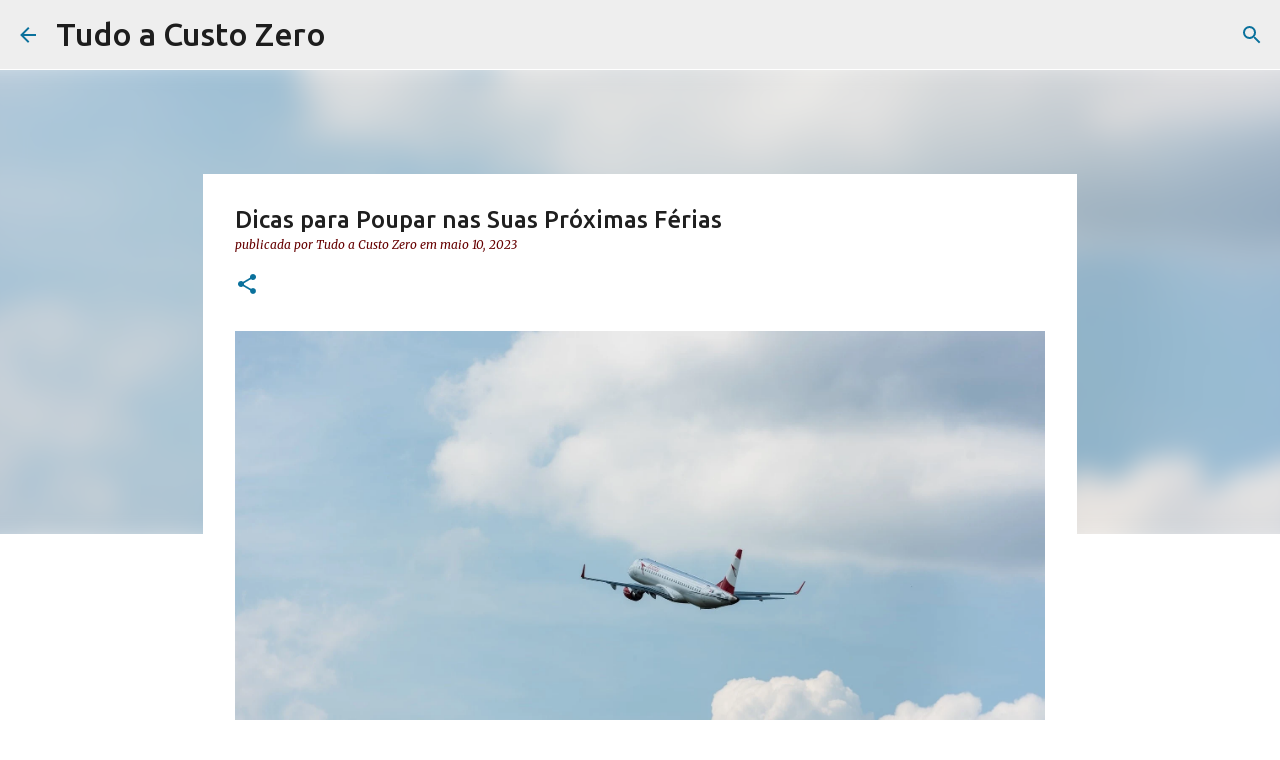

--- FILE ---
content_type: text/html; charset=UTF-8
request_url: https://www.tudoacustozero.net/2022/07/dicas-para-poupar-nas-suas-proximas-ferias.html
body_size: 28317
content:
<!DOCTYPE html>
<html dir='ltr' xmlns='http://www.w3.org/1999/xhtml' xmlns:b='http://www.google.com/2005/gml/b' xmlns:data='http://www.google.com/2005/gml/data' xmlns:expr='http://www.google.com/2005/gml/expr'>
<head>
<meta content='width=device-width, initial-scale=1' name='viewport'/>
<title>Dicas para Poupar nas Suas Próximas Férias</title>
<meta content='text/html; charset=UTF-8' http-equiv='Content-Type'/>
<!-- Chrome, Firefox OS and Opera -->
<meta content='#ffffff' name='theme-color'/>
<!-- Windows Phone -->
<meta content='#ffffff' name='msapplication-navbutton-color'/>
<meta content='blogger' name='generator'/>
<link href='https://www.tudoacustozero.net/favicon.ico' rel='icon' type='image/x-icon'/>
<link href='https://www.tudoacustozero.net/2022/07/dicas-para-poupar-nas-suas-proximas-ferias.html' rel='canonical'/>
<link rel="alternate" type="application/atom+xml" title="Tudo a Custo Zero - Atom" href="https://www.tudoacustozero.net/feeds/posts/default" />
<link rel="alternate" type="application/rss+xml" title="Tudo a Custo Zero - RSS" href="https://www.tudoacustozero.net/feeds/posts/default?alt=rss" />
<link rel="service.post" type="application/atom+xml" title="Tudo a Custo Zero - Atom" href="https://www.blogger.com/feeds/4022013080988297761/posts/default" />

<link rel="alternate" type="application/atom+xml" title="Tudo a Custo Zero - Atom" href="https://www.tudoacustozero.net/feeds/885677853163898716/comments/default" />
<!--Can't find substitution for tag [blog.ieCssRetrofitLinks]-->
<link href='https://blogger.googleusercontent.com/img/b/R29vZ2xl/AVvXsEhuhqRDTPP0CEvNN7-NDhyqikAsRFTCzyF125bsnAhRg_aFxNbZWve7BwIOfhM2v8e9MA2jOslOviSr8MsJcM15IYLocwAStHcLkkA4wy1Q7V4220QwdTeVVV9VP4Th_9wRkmFCtsshM9OmXO1ogBABEcLtd9jeWHwXGlpZOGN74QkEaxvIYgA_Ph1J/s16000/ferias.jpg' rel='image_src'/>
<meta content='A subida do preço dos combustíveis, a inflação e a guerra na Ucrânia fizeram o preço das viagens disparar. Neste artigo damos algumas dicas para econo' name='description'/>
<meta content='https://www.tudoacustozero.net/2022/07/dicas-para-poupar-nas-suas-proximas-ferias.html' property='og:url'/>
<meta content='Dicas para Poupar nas Suas Próximas Férias' property='og:title'/>
<meta content='A subida do preço dos combustíveis, a inflação e a guerra na Ucrânia fizeram o preço das viagens disparar. Neste artigo damos algumas dicas para econo' property='og:description'/>
<meta content='https://blogger.googleusercontent.com/img/b/R29vZ2xl/AVvXsEhuhqRDTPP0CEvNN7-NDhyqikAsRFTCzyF125bsnAhRg_aFxNbZWve7BwIOfhM2v8e9MA2jOslOviSr8MsJcM15IYLocwAStHcLkkA4wy1Q7V4220QwdTeVVV9VP4Th_9wRkmFCtsshM9OmXO1ogBABEcLtd9jeWHwXGlpZOGN74QkEaxvIYgA_Ph1J/w1200-h630-p-k-no-nu/ferias.jpg' property='og:image'/>
<style type='text/css'>@font-face{font-family:'Lato';font-style:normal;font-weight:400;font-display:swap;src:url(//fonts.gstatic.com/s/lato/v25/S6uyw4BMUTPHjxAwXiWtFCfQ7A.woff2)format('woff2');unicode-range:U+0100-02BA,U+02BD-02C5,U+02C7-02CC,U+02CE-02D7,U+02DD-02FF,U+0304,U+0308,U+0329,U+1D00-1DBF,U+1E00-1E9F,U+1EF2-1EFF,U+2020,U+20A0-20AB,U+20AD-20C0,U+2113,U+2C60-2C7F,U+A720-A7FF;}@font-face{font-family:'Lato';font-style:normal;font-weight:400;font-display:swap;src:url(//fonts.gstatic.com/s/lato/v25/S6uyw4BMUTPHjx4wXiWtFCc.woff2)format('woff2');unicode-range:U+0000-00FF,U+0131,U+0152-0153,U+02BB-02BC,U+02C6,U+02DA,U+02DC,U+0304,U+0308,U+0329,U+2000-206F,U+20AC,U+2122,U+2191,U+2193,U+2212,U+2215,U+FEFF,U+FFFD;}@font-face{font-family:'Lato';font-style:normal;font-weight:700;font-display:swap;src:url(//fonts.gstatic.com/s/lato/v25/S6u9w4BMUTPHh6UVSwaPGQ3q5d0N7w.woff2)format('woff2');unicode-range:U+0100-02BA,U+02BD-02C5,U+02C7-02CC,U+02CE-02D7,U+02DD-02FF,U+0304,U+0308,U+0329,U+1D00-1DBF,U+1E00-1E9F,U+1EF2-1EFF,U+2020,U+20A0-20AB,U+20AD-20C0,U+2113,U+2C60-2C7F,U+A720-A7FF;}@font-face{font-family:'Lato';font-style:normal;font-weight:700;font-display:swap;src:url(//fonts.gstatic.com/s/lato/v25/S6u9w4BMUTPHh6UVSwiPGQ3q5d0.woff2)format('woff2');unicode-range:U+0000-00FF,U+0131,U+0152-0153,U+02BB-02BC,U+02C6,U+02DA,U+02DC,U+0304,U+0308,U+0329,U+2000-206F,U+20AC,U+2122,U+2191,U+2193,U+2212,U+2215,U+FEFF,U+FFFD;}@font-face{font-family:'Lato';font-style:normal;font-weight:900;font-display:swap;src:url(//fonts.gstatic.com/s/lato/v25/S6u9w4BMUTPHh50XSwaPGQ3q5d0N7w.woff2)format('woff2');unicode-range:U+0100-02BA,U+02BD-02C5,U+02C7-02CC,U+02CE-02D7,U+02DD-02FF,U+0304,U+0308,U+0329,U+1D00-1DBF,U+1E00-1E9F,U+1EF2-1EFF,U+2020,U+20A0-20AB,U+20AD-20C0,U+2113,U+2C60-2C7F,U+A720-A7FF;}@font-face{font-family:'Lato';font-style:normal;font-weight:900;font-display:swap;src:url(//fonts.gstatic.com/s/lato/v25/S6u9w4BMUTPHh50XSwiPGQ3q5d0.woff2)format('woff2');unicode-range:U+0000-00FF,U+0131,U+0152-0153,U+02BB-02BC,U+02C6,U+02DA,U+02DC,U+0304,U+0308,U+0329,U+2000-206F,U+20AC,U+2122,U+2191,U+2193,U+2212,U+2215,U+FEFF,U+FFFD;}@font-face{font-family:'Merriweather';font-style:italic;font-weight:300;font-stretch:100%;font-display:swap;src:url(//fonts.gstatic.com/s/merriweather/v33/u-4c0qyriQwlOrhSvowK_l5-eTxCVx0ZbwLvKH2Gk9hLmp0v5yA-xXPqCzLvF-adrHOg7iDTFw.woff2)format('woff2');unicode-range:U+0460-052F,U+1C80-1C8A,U+20B4,U+2DE0-2DFF,U+A640-A69F,U+FE2E-FE2F;}@font-face{font-family:'Merriweather';font-style:italic;font-weight:300;font-stretch:100%;font-display:swap;src:url(//fonts.gstatic.com/s/merriweather/v33/u-4c0qyriQwlOrhSvowK_l5-eTxCVx0ZbwLvKH2Gk9hLmp0v5yA-xXPqCzLvF--drHOg7iDTFw.woff2)format('woff2');unicode-range:U+0301,U+0400-045F,U+0490-0491,U+04B0-04B1,U+2116;}@font-face{font-family:'Merriweather';font-style:italic;font-weight:300;font-stretch:100%;font-display:swap;src:url(//fonts.gstatic.com/s/merriweather/v33/u-4c0qyriQwlOrhSvowK_l5-eTxCVx0ZbwLvKH2Gk9hLmp0v5yA-xXPqCzLvF-SdrHOg7iDTFw.woff2)format('woff2');unicode-range:U+0102-0103,U+0110-0111,U+0128-0129,U+0168-0169,U+01A0-01A1,U+01AF-01B0,U+0300-0301,U+0303-0304,U+0308-0309,U+0323,U+0329,U+1EA0-1EF9,U+20AB;}@font-face{font-family:'Merriweather';font-style:italic;font-weight:300;font-stretch:100%;font-display:swap;src:url(//fonts.gstatic.com/s/merriweather/v33/u-4c0qyriQwlOrhSvowK_l5-eTxCVx0ZbwLvKH2Gk9hLmp0v5yA-xXPqCzLvF-WdrHOg7iDTFw.woff2)format('woff2');unicode-range:U+0100-02BA,U+02BD-02C5,U+02C7-02CC,U+02CE-02D7,U+02DD-02FF,U+0304,U+0308,U+0329,U+1D00-1DBF,U+1E00-1E9F,U+1EF2-1EFF,U+2020,U+20A0-20AB,U+20AD-20C0,U+2113,U+2C60-2C7F,U+A720-A7FF;}@font-face{font-family:'Merriweather';font-style:italic;font-weight:300;font-stretch:100%;font-display:swap;src:url(//fonts.gstatic.com/s/merriweather/v33/u-4c0qyriQwlOrhSvowK_l5-eTxCVx0ZbwLvKH2Gk9hLmp0v5yA-xXPqCzLvF-udrHOg7iA.woff2)format('woff2');unicode-range:U+0000-00FF,U+0131,U+0152-0153,U+02BB-02BC,U+02C6,U+02DA,U+02DC,U+0304,U+0308,U+0329,U+2000-206F,U+20AC,U+2122,U+2191,U+2193,U+2212,U+2215,U+FEFF,U+FFFD;}@font-face{font-family:'Merriweather';font-style:italic;font-weight:400;font-stretch:100%;font-display:swap;src:url(//fonts.gstatic.com/s/merriweather/v33/u-4c0qyriQwlOrhSvowK_l5-eTxCVx0ZbwLvKH2Gk9hLmp0v5yA-xXPqCzLvF-adrHOg7iDTFw.woff2)format('woff2');unicode-range:U+0460-052F,U+1C80-1C8A,U+20B4,U+2DE0-2DFF,U+A640-A69F,U+FE2E-FE2F;}@font-face{font-family:'Merriweather';font-style:italic;font-weight:400;font-stretch:100%;font-display:swap;src:url(//fonts.gstatic.com/s/merriweather/v33/u-4c0qyriQwlOrhSvowK_l5-eTxCVx0ZbwLvKH2Gk9hLmp0v5yA-xXPqCzLvF--drHOg7iDTFw.woff2)format('woff2');unicode-range:U+0301,U+0400-045F,U+0490-0491,U+04B0-04B1,U+2116;}@font-face{font-family:'Merriweather';font-style:italic;font-weight:400;font-stretch:100%;font-display:swap;src:url(//fonts.gstatic.com/s/merriweather/v33/u-4c0qyriQwlOrhSvowK_l5-eTxCVx0ZbwLvKH2Gk9hLmp0v5yA-xXPqCzLvF-SdrHOg7iDTFw.woff2)format('woff2');unicode-range:U+0102-0103,U+0110-0111,U+0128-0129,U+0168-0169,U+01A0-01A1,U+01AF-01B0,U+0300-0301,U+0303-0304,U+0308-0309,U+0323,U+0329,U+1EA0-1EF9,U+20AB;}@font-face{font-family:'Merriweather';font-style:italic;font-weight:400;font-stretch:100%;font-display:swap;src:url(//fonts.gstatic.com/s/merriweather/v33/u-4c0qyriQwlOrhSvowK_l5-eTxCVx0ZbwLvKH2Gk9hLmp0v5yA-xXPqCzLvF-WdrHOg7iDTFw.woff2)format('woff2');unicode-range:U+0100-02BA,U+02BD-02C5,U+02C7-02CC,U+02CE-02D7,U+02DD-02FF,U+0304,U+0308,U+0329,U+1D00-1DBF,U+1E00-1E9F,U+1EF2-1EFF,U+2020,U+20A0-20AB,U+20AD-20C0,U+2113,U+2C60-2C7F,U+A720-A7FF;}@font-face{font-family:'Merriweather';font-style:italic;font-weight:400;font-stretch:100%;font-display:swap;src:url(//fonts.gstatic.com/s/merriweather/v33/u-4c0qyriQwlOrhSvowK_l5-eTxCVx0ZbwLvKH2Gk9hLmp0v5yA-xXPqCzLvF-udrHOg7iA.woff2)format('woff2');unicode-range:U+0000-00FF,U+0131,U+0152-0153,U+02BB-02BC,U+02C6,U+02DA,U+02DC,U+0304,U+0308,U+0329,U+2000-206F,U+20AC,U+2122,U+2191,U+2193,U+2212,U+2215,U+FEFF,U+FFFD;}@font-face{font-family:'Merriweather';font-style:normal;font-weight:400;font-stretch:100%;font-display:swap;src:url(//fonts.gstatic.com/s/merriweather/v33/u-4e0qyriQwlOrhSvowK_l5UcA6zuSYEqOzpPe3HOZJ5eX1WtLaQwmYiSeqnJ-mXq1Gi3iE.woff2)format('woff2');unicode-range:U+0460-052F,U+1C80-1C8A,U+20B4,U+2DE0-2DFF,U+A640-A69F,U+FE2E-FE2F;}@font-face{font-family:'Merriweather';font-style:normal;font-weight:400;font-stretch:100%;font-display:swap;src:url(//fonts.gstatic.com/s/merriweather/v33/u-4e0qyriQwlOrhSvowK_l5UcA6zuSYEqOzpPe3HOZJ5eX1WtLaQwmYiSequJ-mXq1Gi3iE.woff2)format('woff2');unicode-range:U+0301,U+0400-045F,U+0490-0491,U+04B0-04B1,U+2116;}@font-face{font-family:'Merriweather';font-style:normal;font-weight:400;font-stretch:100%;font-display:swap;src:url(//fonts.gstatic.com/s/merriweather/v33/u-4e0qyriQwlOrhSvowK_l5UcA6zuSYEqOzpPe3HOZJ5eX1WtLaQwmYiSeqlJ-mXq1Gi3iE.woff2)format('woff2');unicode-range:U+0102-0103,U+0110-0111,U+0128-0129,U+0168-0169,U+01A0-01A1,U+01AF-01B0,U+0300-0301,U+0303-0304,U+0308-0309,U+0323,U+0329,U+1EA0-1EF9,U+20AB;}@font-face{font-family:'Merriweather';font-style:normal;font-weight:400;font-stretch:100%;font-display:swap;src:url(//fonts.gstatic.com/s/merriweather/v33/u-4e0qyriQwlOrhSvowK_l5UcA6zuSYEqOzpPe3HOZJ5eX1WtLaQwmYiSeqkJ-mXq1Gi3iE.woff2)format('woff2');unicode-range:U+0100-02BA,U+02BD-02C5,U+02C7-02CC,U+02CE-02D7,U+02DD-02FF,U+0304,U+0308,U+0329,U+1D00-1DBF,U+1E00-1E9F,U+1EF2-1EFF,U+2020,U+20A0-20AB,U+20AD-20C0,U+2113,U+2C60-2C7F,U+A720-A7FF;}@font-face{font-family:'Merriweather';font-style:normal;font-weight:400;font-stretch:100%;font-display:swap;src:url(//fonts.gstatic.com/s/merriweather/v33/u-4e0qyriQwlOrhSvowK_l5UcA6zuSYEqOzpPe3HOZJ5eX1WtLaQwmYiSeqqJ-mXq1Gi.woff2)format('woff2');unicode-range:U+0000-00FF,U+0131,U+0152-0153,U+02BB-02BC,U+02C6,U+02DA,U+02DC,U+0304,U+0308,U+0329,U+2000-206F,U+20AC,U+2122,U+2191,U+2193,U+2212,U+2215,U+FEFF,U+FFFD;}@font-face{font-family:'Merriweather';font-style:normal;font-weight:700;font-stretch:100%;font-display:swap;src:url(//fonts.gstatic.com/s/merriweather/v33/u-4e0qyriQwlOrhSvowK_l5UcA6zuSYEqOzpPe3HOZJ5eX1WtLaQwmYiSeqnJ-mXq1Gi3iE.woff2)format('woff2');unicode-range:U+0460-052F,U+1C80-1C8A,U+20B4,U+2DE0-2DFF,U+A640-A69F,U+FE2E-FE2F;}@font-face{font-family:'Merriweather';font-style:normal;font-weight:700;font-stretch:100%;font-display:swap;src:url(//fonts.gstatic.com/s/merriweather/v33/u-4e0qyriQwlOrhSvowK_l5UcA6zuSYEqOzpPe3HOZJ5eX1WtLaQwmYiSequJ-mXq1Gi3iE.woff2)format('woff2');unicode-range:U+0301,U+0400-045F,U+0490-0491,U+04B0-04B1,U+2116;}@font-face{font-family:'Merriweather';font-style:normal;font-weight:700;font-stretch:100%;font-display:swap;src:url(//fonts.gstatic.com/s/merriweather/v33/u-4e0qyriQwlOrhSvowK_l5UcA6zuSYEqOzpPe3HOZJ5eX1WtLaQwmYiSeqlJ-mXq1Gi3iE.woff2)format('woff2');unicode-range:U+0102-0103,U+0110-0111,U+0128-0129,U+0168-0169,U+01A0-01A1,U+01AF-01B0,U+0300-0301,U+0303-0304,U+0308-0309,U+0323,U+0329,U+1EA0-1EF9,U+20AB;}@font-face{font-family:'Merriweather';font-style:normal;font-weight:700;font-stretch:100%;font-display:swap;src:url(//fonts.gstatic.com/s/merriweather/v33/u-4e0qyriQwlOrhSvowK_l5UcA6zuSYEqOzpPe3HOZJ5eX1WtLaQwmYiSeqkJ-mXq1Gi3iE.woff2)format('woff2');unicode-range:U+0100-02BA,U+02BD-02C5,U+02C7-02CC,U+02CE-02D7,U+02DD-02FF,U+0304,U+0308,U+0329,U+1D00-1DBF,U+1E00-1E9F,U+1EF2-1EFF,U+2020,U+20A0-20AB,U+20AD-20C0,U+2113,U+2C60-2C7F,U+A720-A7FF;}@font-face{font-family:'Merriweather';font-style:normal;font-weight:700;font-stretch:100%;font-display:swap;src:url(//fonts.gstatic.com/s/merriweather/v33/u-4e0qyriQwlOrhSvowK_l5UcA6zuSYEqOzpPe3HOZJ5eX1WtLaQwmYiSeqqJ-mXq1Gi.woff2)format('woff2');unicode-range:U+0000-00FF,U+0131,U+0152-0153,U+02BB-02BC,U+02C6,U+02DA,U+02DC,U+0304,U+0308,U+0329,U+2000-206F,U+20AC,U+2122,U+2191,U+2193,U+2212,U+2215,U+FEFF,U+FFFD;}@font-face{font-family:'Merriweather';font-style:normal;font-weight:900;font-stretch:100%;font-display:swap;src:url(//fonts.gstatic.com/s/merriweather/v33/u-4e0qyriQwlOrhSvowK_l5UcA6zuSYEqOzpPe3HOZJ5eX1WtLaQwmYiSeqnJ-mXq1Gi3iE.woff2)format('woff2');unicode-range:U+0460-052F,U+1C80-1C8A,U+20B4,U+2DE0-2DFF,U+A640-A69F,U+FE2E-FE2F;}@font-face{font-family:'Merriweather';font-style:normal;font-weight:900;font-stretch:100%;font-display:swap;src:url(//fonts.gstatic.com/s/merriweather/v33/u-4e0qyriQwlOrhSvowK_l5UcA6zuSYEqOzpPe3HOZJ5eX1WtLaQwmYiSequJ-mXq1Gi3iE.woff2)format('woff2');unicode-range:U+0301,U+0400-045F,U+0490-0491,U+04B0-04B1,U+2116;}@font-face{font-family:'Merriweather';font-style:normal;font-weight:900;font-stretch:100%;font-display:swap;src:url(//fonts.gstatic.com/s/merriweather/v33/u-4e0qyriQwlOrhSvowK_l5UcA6zuSYEqOzpPe3HOZJ5eX1WtLaQwmYiSeqlJ-mXq1Gi3iE.woff2)format('woff2');unicode-range:U+0102-0103,U+0110-0111,U+0128-0129,U+0168-0169,U+01A0-01A1,U+01AF-01B0,U+0300-0301,U+0303-0304,U+0308-0309,U+0323,U+0329,U+1EA0-1EF9,U+20AB;}@font-face{font-family:'Merriweather';font-style:normal;font-weight:900;font-stretch:100%;font-display:swap;src:url(//fonts.gstatic.com/s/merriweather/v33/u-4e0qyriQwlOrhSvowK_l5UcA6zuSYEqOzpPe3HOZJ5eX1WtLaQwmYiSeqkJ-mXq1Gi3iE.woff2)format('woff2');unicode-range:U+0100-02BA,U+02BD-02C5,U+02C7-02CC,U+02CE-02D7,U+02DD-02FF,U+0304,U+0308,U+0329,U+1D00-1DBF,U+1E00-1E9F,U+1EF2-1EFF,U+2020,U+20A0-20AB,U+20AD-20C0,U+2113,U+2C60-2C7F,U+A720-A7FF;}@font-face{font-family:'Merriweather';font-style:normal;font-weight:900;font-stretch:100%;font-display:swap;src:url(//fonts.gstatic.com/s/merriweather/v33/u-4e0qyriQwlOrhSvowK_l5UcA6zuSYEqOzpPe3HOZJ5eX1WtLaQwmYiSeqqJ-mXq1Gi.woff2)format('woff2');unicode-range:U+0000-00FF,U+0131,U+0152-0153,U+02BB-02BC,U+02C6,U+02DA,U+02DC,U+0304,U+0308,U+0329,U+2000-206F,U+20AC,U+2122,U+2191,U+2193,U+2212,U+2215,U+FEFF,U+FFFD;}@font-face{font-family:'Ubuntu';font-style:normal;font-weight:400;font-display:swap;src:url(//fonts.gstatic.com/s/ubuntu/v21/4iCs6KVjbNBYlgoKcg72nU6AF7xm.woff2)format('woff2');unicode-range:U+0460-052F,U+1C80-1C8A,U+20B4,U+2DE0-2DFF,U+A640-A69F,U+FE2E-FE2F;}@font-face{font-family:'Ubuntu';font-style:normal;font-weight:400;font-display:swap;src:url(//fonts.gstatic.com/s/ubuntu/v21/4iCs6KVjbNBYlgoKew72nU6AF7xm.woff2)format('woff2');unicode-range:U+0301,U+0400-045F,U+0490-0491,U+04B0-04B1,U+2116;}@font-face{font-family:'Ubuntu';font-style:normal;font-weight:400;font-display:swap;src:url(//fonts.gstatic.com/s/ubuntu/v21/4iCs6KVjbNBYlgoKcw72nU6AF7xm.woff2)format('woff2');unicode-range:U+1F00-1FFF;}@font-face{font-family:'Ubuntu';font-style:normal;font-weight:400;font-display:swap;src:url(//fonts.gstatic.com/s/ubuntu/v21/4iCs6KVjbNBYlgoKfA72nU6AF7xm.woff2)format('woff2');unicode-range:U+0370-0377,U+037A-037F,U+0384-038A,U+038C,U+038E-03A1,U+03A3-03FF;}@font-face{font-family:'Ubuntu';font-style:normal;font-weight:400;font-display:swap;src:url(//fonts.gstatic.com/s/ubuntu/v21/4iCs6KVjbNBYlgoKcQ72nU6AF7xm.woff2)format('woff2');unicode-range:U+0100-02BA,U+02BD-02C5,U+02C7-02CC,U+02CE-02D7,U+02DD-02FF,U+0304,U+0308,U+0329,U+1D00-1DBF,U+1E00-1E9F,U+1EF2-1EFF,U+2020,U+20A0-20AB,U+20AD-20C0,U+2113,U+2C60-2C7F,U+A720-A7FF;}@font-face{font-family:'Ubuntu';font-style:normal;font-weight:400;font-display:swap;src:url(//fonts.gstatic.com/s/ubuntu/v21/4iCs6KVjbNBYlgoKfw72nU6AFw.woff2)format('woff2');unicode-range:U+0000-00FF,U+0131,U+0152-0153,U+02BB-02BC,U+02C6,U+02DA,U+02DC,U+0304,U+0308,U+0329,U+2000-206F,U+20AC,U+2122,U+2191,U+2193,U+2212,U+2215,U+FEFF,U+FFFD;}@font-face{font-family:'Ubuntu';font-style:normal;font-weight:500;font-display:swap;src:url(//fonts.gstatic.com/s/ubuntu/v21/4iCv6KVjbNBYlgoCjC3jvWyNPYZvg7UI.woff2)format('woff2');unicode-range:U+0460-052F,U+1C80-1C8A,U+20B4,U+2DE0-2DFF,U+A640-A69F,U+FE2E-FE2F;}@font-face{font-family:'Ubuntu';font-style:normal;font-weight:500;font-display:swap;src:url(//fonts.gstatic.com/s/ubuntu/v21/4iCv6KVjbNBYlgoCjC3jtGyNPYZvg7UI.woff2)format('woff2');unicode-range:U+0301,U+0400-045F,U+0490-0491,U+04B0-04B1,U+2116;}@font-face{font-family:'Ubuntu';font-style:normal;font-weight:500;font-display:swap;src:url(//fonts.gstatic.com/s/ubuntu/v21/4iCv6KVjbNBYlgoCjC3jvGyNPYZvg7UI.woff2)format('woff2');unicode-range:U+1F00-1FFF;}@font-face{font-family:'Ubuntu';font-style:normal;font-weight:500;font-display:swap;src:url(//fonts.gstatic.com/s/ubuntu/v21/4iCv6KVjbNBYlgoCjC3js2yNPYZvg7UI.woff2)format('woff2');unicode-range:U+0370-0377,U+037A-037F,U+0384-038A,U+038C,U+038E-03A1,U+03A3-03FF;}@font-face{font-family:'Ubuntu';font-style:normal;font-weight:500;font-display:swap;src:url(//fonts.gstatic.com/s/ubuntu/v21/4iCv6KVjbNBYlgoCjC3jvmyNPYZvg7UI.woff2)format('woff2');unicode-range:U+0100-02BA,U+02BD-02C5,U+02C7-02CC,U+02CE-02D7,U+02DD-02FF,U+0304,U+0308,U+0329,U+1D00-1DBF,U+1E00-1E9F,U+1EF2-1EFF,U+2020,U+20A0-20AB,U+20AD-20C0,U+2113,U+2C60-2C7F,U+A720-A7FF;}@font-face{font-family:'Ubuntu';font-style:normal;font-weight:500;font-display:swap;src:url(//fonts.gstatic.com/s/ubuntu/v21/4iCv6KVjbNBYlgoCjC3jsGyNPYZvgw.woff2)format('woff2');unicode-range:U+0000-00FF,U+0131,U+0152-0153,U+02BB-02BC,U+02C6,U+02DA,U+02DC,U+0304,U+0308,U+0329,U+2000-206F,U+20AC,U+2122,U+2191,U+2193,U+2212,U+2215,U+FEFF,U+FFFD;}@font-face{font-family:'Ubuntu';font-style:normal;font-weight:700;font-display:swap;src:url(//fonts.gstatic.com/s/ubuntu/v21/4iCv6KVjbNBYlgoCxCvjvWyNPYZvg7UI.woff2)format('woff2');unicode-range:U+0460-052F,U+1C80-1C8A,U+20B4,U+2DE0-2DFF,U+A640-A69F,U+FE2E-FE2F;}@font-face{font-family:'Ubuntu';font-style:normal;font-weight:700;font-display:swap;src:url(//fonts.gstatic.com/s/ubuntu/v21/4iCv6KVjbNBYlgoCxCvjtGyNPYZvg7UI.woff2)format('woff2');unicode-range:U+0301,U+0400-045F,U+0490-0491,U+04B0-04B1,U+2116;}@font-face{font-family:'Ubuntu';font-style:normal;font-weight:700;font-display:swap;src:url(//fonts.gstatic.com/s/ubuntu/v21/4iCv6KVjbNBYlgoCxCvjvGyNPYZvg7UI.woff2)format('woff2');unicode-range:U+1F00-1FFF;}@font-face{font-family:'Ubuntu';font-style:normal;font-weight:700;font-display:swap;src:url(//fonts.gstatic.com/s/ubuntu/v21/4iCv6KVjbNBYlgoCxCvjs2yNPYZvg7UI.woff2)format('woff2');unicode-range:U+0370-0377,U+037A-037F,U+0384-038A,U+038C,U+038E-03A1,U+03A3-03FF;}@font-face{font-family:'Ubuntu';font-style:normal;font-weight:700;font-display:swap;src:url(//fonts.gstatic.com/s/ubuntu/v21/4iCv6KVjbNBYlgoCxCvjvmyNPYZvg7UI.woff2)format('woff2');unicode-range:U+0100-02BA,U+02BD-02C5,U+02C7-02CC,U+02CE-02D7,U+02DD-02FF,U+0304,U+0308,U+0329,U+1D00-1DBF,U+1E00-1E9F,U+1EF2-1EFF,U+2020,U+20A0-20AB,U+20AD-20C0,U+2113,U+2C60-2C7F,U+A720-A7FF;}@font-face{font-family:'Ubuntu';font-style:normal;font-weight:700;font-display:swap;src:url(//fonts.gstatic.com/s/ubuntu/v21/4iCv6KVjbNBYlgoCxCvjsGyNPYZvgw.woff2)format('woff2');unicode-range:U+0000-00FF,U+0131,U+0152-0153,U+02BB-02BC,U+02C6,U+02DA,U+02DC,U+0304,U+0308,U+0329,U+2000-206F,U+20AC,U+2122,U+2191,U+2193,U+2212,U+2215,U+FEFF,U+FFFD;}</style>
<style id='page-skin-1' type='text/css'><!--
/*! normalize.css v3.0.1 | MIT License | git.io/normalize */html{font-family:sans-serif;-ms-text-size-adjust:100%;-webkit-text-size-adjust:100%}body{margin:0}article,aside,details,figcaption,figure,footer,header,hgroup,main,nav,section,summary{display:block}audio,canvas,progress,video{display:inline-block;vertical-align:baseline}audio:not([controls]){display:none;height:0}[hidden],template{display:none}a{background:transparent}a:active,a:hover{outline:0}abbr[title]{border-bottom:1px dotted}b,strong{font-weight:bold}dfn{font-style:italic}h1{font-size:2em;margin:.67em 0}mark{background:#ff0;color:#000}small{font-size:80%}sub,sup{font-size:75%;line-height:0;position:relative;vertical-align:baseline}sup{top:-0.5em}sub{bottom:-0.25em}img{border:0}svg:not(:root){overflow:hidden}figure{margin:1em 40px}hr{-moz-box-sizing:content-box;box-sizing:content-box;height:0}pre{overflow:auto}code,kbd,pre,samp{font-family:monospace,monospace;font-size:1em}button,input,optgroup,select,textarea{color:inherit;font:inherit;margin:0}button{overflow:visible}button,select{text-transform:none}button,html input[type="button"],input[type="reset"],input[type="submit"]{-webkit-appearance:button;cursor:pointer}button[disabled],html input[disabled]{cursor:default}button::-moz-focus-inner,input::-moz-focus-inner{border:0;padding:0}input{line-height:normal}input[type="checkbox"],input[type="radio"]{box-sizing:border-box;padding:0}input[type="number"]::-webkit-inner-spin-button,input[type="number"]::-webkit-outer-spin-button{height:auto}input[type="search"]{-webkit-appearance:textfield;-moz-box-sizing:content-box;-webkit-box-sizing:content-box;box-sizing:content-box}input[type="search"]::-webkit-search-cancel-button,input[type="search"]::-webkit-search-decoration{-webkit-appearance:none}fieldset{border:1px solid #c0c0c0;margin:0 2px;padding:.35em .625em .75em}legend{border:0;padding:0}textarea{overflow:auto}optgroup{font-weight:bold}table{border-collapse:collapse;border-spacing:0}td,th{padding:0}
/*!************************************************
* Blogger Template Style
* Name: Emporio
**************************************************/
body{
overflow-wrap:break-word;
word-break:break-word;
word-wrap:break-word
}
.hidden{
display:none
}
.invisible{
visibility:hidden
}
.container::after,.float-container::after{
clear:both;
content:'';
display:table
}
.clearboth{
clear:both
}
#comments .comment .comment-actions,.subscribe-popup .FollowByEmail .follow-by-email-submit{
background:0 0;
border:0;
box-shadow:none;
color:#0a719c;
cursor:pointer;
font-size:14px;
font-weight:700;
outline:0;
text-decoration:none;
text-transform:uppercase;
width:auto
}
.dim-overlay{
background-color:rgba(0,0,0,.54);
height:100vh;
left:0;
position:fixed;
top:0;
width:100%
}
#sharing-dim-overlay{
background-color:transparent
}
input::-ms-clear{
display:none
}
.blogger-logo,.svg-icon-24.blogger-logo{
fill:#ff9800;
opacity:1
}
.skip-navigation{
background-color:#fff;
box-sizing:border-box;
color:#000;
display:block;
height:0;
left:0;
line-height:50px;
overflow:hidden;
padding-top:0;
position:fixed;
text-align:center;
top:0;
-webkit-transition:box-shadow .3s,height .3s,padding-top .3s;
transition:box-shadow .3s,height .3s,padding-top .3s;
width:100%;
z-index:900
}
.skip-navigation:focus{
box-shadow:0 4px 5px 0 rgba(0,0,0,.14),0 1px 10px 0 rgba(0,0,0,.12),0 2px 4px -1px rgba(0,0,0,.2);
height:50px
}
#main{
outline:0
}
.main-heading{
position:absolute;
clip:rect(1px,1px,1px,1px);
padding:0;
border:0;
height:1px;
width:1px;
overflow:hidden
}
.Attribution{
margin-top:1em;
text-align:center
}
.Attribution .blogger img,.Attribution .blogger svg{
vertical-align:bottom
}
.Attribution .blogger img{
margin-right:.5em
}
.Attribution div{
line-height:24px;
margin-top:.5em
}
.Attribution .copyright,.Attribution .image-attribution{
font-size:.7em;
margin-top:1.5em
}
.BLOG_mobile_video_class{
display:none
}
.bg-photo{
background-attachment:scroll!important
}
body .CSS_LIGHTBOX{
z-index:900
}
.extendable .show-less,.extendable .show-more{
border-color:#0a719c;
color:#0a719c;
margin-top:8px
}
.extendable .show-less.hidden,.extendable .show-more.hidden{
display:none
}
.inline-ad{
display:none;
max-width:100%;
overflow:hidden
}
.adsbygoogle{
display:block
}
#cookieChoiceInfo{
bottom:0;
top:auto
}
iframe.b-hbp-video{
border:0
}
.post-body img{
max-width:100%
}
.post-body iframe{
max-width:100%
}
.post-body a[imageanchor="1"]{
display:inline-block
}
.byline{
margin-right:1em
}
.byline:last-child{
margin-right:0
}
.link-copied-dialog{
max-width:520px;
outline:0
}
.link-copied-dialog .modal-dialog-buttons{
margin-top:8px
}
.link-copied-dialog .goog-buttonset-default{
background:0 0;
border:0
}
.link-copied-dialog .goog-buttonset-default:focus{
outline:0
}
.paging-control-container{
margin-bottom:16px
}
.paging-control-container .paging-control{
display:inline-block
}
.paging-control-container .comment-range-text::after,.paging-control-container .paging-control{
color:#0a719c
}
.paging-control-container .comment-range-text,.paging-control-container .paging-control{
margin-right:8px
}
.paging-control-container .comment-range-text::after,.paging-control-container .paging-control::after{
content:'\00B7';
cursor:default;
padding-left:8px;
pointer-events:none
}
.paging-control-container .comment-range-text:last-child::after,.paging-control-container .paging-control:last-child::after{
content:none
}
.byline.reactions iframe{
height:20px
}
.b-notification{
color:#000;
background-color:#fff;
border-bottom:solid 1px #000;
box-sizing:border-box;
padding:16px 32px;
text-align:center
}
.b-notification.visible{
-webkit-transition:margin-top .3s cubic-bezier(.4,0,.2,1);
transition:margin-top .3s cubic-bezier(.4,0,.2,1)
}
.b-notification.invisible{
position:absolute
}
.b-notification-close{
position:absolute;
right:8px;
top:8px
}
.no-posts-message{
line-height:40px;
text-align:center
}
@media screen and (max-width:745px){
body.item-view .post-body a[imageanchor="1"][style*="float: left;"],body.item-view .post-body a[imageanchor="1"][style*="float: right;"]{
float:none!important;
clear:none!important
}
body.item-view .post-body a[imageanchor="1"] img{
display:block;
height:auto;
margin:0 auto
}
body.item-view .post-body>.separator:first-child>a[imageanchor="1"]:first-child{
margin-top:20px
}
.post-body a[imageanchor]{
display:block
}
body.item-view .post-body a[imageanchor="1"]{
margin-left:0!important;
margin-right:0!important
}
body.item-view .post-body a[imageanchor="1"]+a[imageanchor="1"]{
margin-top:16px
}
}
.item-control{
display:none
}
#comments{
border-top:1px dashed rgba(0,0,0,.54);
margin-top:20px;
padding:20px
}
#comments .comment-thread ol{
margin:0;
padding-left:0;
padding-left:0
}
#comments .comment .comment-replybox-single,#comments .comment-thread .comment-replies{
margin-left:60px
}
#comments .comment-thread .thread-count{
display:none
}
#comments .comment{
list-style-type:none;
padding:0 0 30px;
position:relative
}
#comments .comment .comment{
padding-bottom:8px
}
.comment .avatar-image-container{
position:absolute
}
.comment .avatar-image-container img{
border-radius:50%
}
.avatar-image-container svg,.comment .avatar-image-container .avatar-icon{
border-radius:50%;
border:solid 1px #0a719c;
box-sizing:border-box;
fill:#0a719c;
height:35px;
margin:0;
padding:7px;
width:35px
}
.comment .comment-block{
margin-top:10px;
margin-left:60px;
padding-bottom:0
}
#comments .comment-author-header-wrapper{
margin-left:40px
}
#comments .comment .thread-expanded .comment-block{
padding-bottom:20px
}
#comments .comment .comment-header .user,#comments .comment .comment-header .user a{
color:#1f1f1f;
font-style:normal;
font-weight:700
}
#comments .comment .comment-actions{
bottom:0;
margin-bottom:15px;
position:absolute
}
#comments .comment .comment-actions>*{
margin-right:8px
}
#comments .comment .comment-header .datetime{
bottom:0;
color:rgba(31,31,31,.54);
display:inline-block;
font-size:13px;
font-style:italic;
margin-left:8px
}
#comments .comment .comment-footer .comment-timestamp a,#comments .comment .comment-header .datetime a{
color:rgba(31,31,31,.54)
}
#comments .comment .comment-content,.comment .comment-body{
margin-top:12px;
word-break:break-word
}
.comment-body{
margin-bottom:12px
}
#comments.embed[data-num-comments="0"]{
border:0;
margin-top:0;
padding-top:0
}
#comments.embed[data-num-comments="0"] #comment-post-message,#comments.embed[data-num-comments="0"] div.comment-form>p,#comments.embed[data-num-comments="0"] p.comment-footer{
display:none
}
#comment-editor-src{
display:none
}
.comments .comments-content .loadmore.loaded{
max-height:0;
opacity:0;
overflow:hidden
}
.extendable .remaining-items{
height:0;
overflow:hidden;
-webkit-transition:height .3s cubic-bezier(.4,0,.2,1);
transition:height .3s cubic-bezier(.4,0,.2,1)
}
.extendable .remaining-items.expanded{
height:auto
}
.svg-icon-24,.svg-icon-24-button{
cursor:pointer;
height:24px;
width:24px;
min-width:24px
}
.touch-icon{
margin:-12px;
padding:12px
}
.touch-icon:active,.touch-icon:focus{
background-color:rgba(153,153,153,.4);
border-radius:50%
}
svg:not(:root).touch-icon{
overflow:visible
}
html[dir=rtl] .rtl-reversible-icon{
-webkit-transform:scaleX(-1);
-ms-transform:scaleX(-1);
transform:scaleX(-1)
}
.svg-icon-24-button,.touch-icon-button{
background:0 0;
border:0;
margin:0;
outline:0;
padding:0
}
.touch-icon-button .touch-icon:active,.touch-icon-button .touch-icon:focus{
background-color:transparent
}
.touch-icon-button:active .touch-icon,.touch-icon-button:focus .touch-icon{
background-color:rgba(153,153,153,.4);
border-radius:50%
}
.Profile .default-avatar-wrapper .avatar-icon{
border-radius:50%;
border:solid 1px #000000;
box-sizing:border-box;
fill:#000000;
margin:0
}
.Profile .individual .default-avatar-wrapper .avatar-icon{
padding:25px
}
.Profile .individual .avatar-icon,.Profile .individual .profile-img{
height:90px;
width:90px
}
.Profile .team .default-avatar-wrapper .avatar-icon{
padding:8px
}
.Profile .team .avatar-icon,.Profile .team .default-avatar-wrapper,.Profile .team .profile-img{
height:40px;
width:40px
}
.snippet-container{
margin:0;
position:relative;
overflow:hidden
}
.snippet-fade{
bottom:0;
box-sizing:border-box;
position:absolute;
width:96px
}
.snippet-fade{
right:0
}
.snippet-fade:after{
content:'\2026'
}
.snippet-fade:after{
float:right
}
.centered-top-container.sticky{
left:0;
position:fixed;
right:0;
top:0;
width:auto;
z-index:8;
-webkit-transition-property:opacity,-webkit-transform;
transition-property:opacity,-webkit-transform;
transition-property:transform,opacity;
transition-property:transform,opacity,-webkit-transform;
-webkit-transition-duration:.2s;
transition-duration:.2s;
-webkit-transition-timing-function:cubic-bezier(.4,0,.2,1);
transition-timing-function:cubic-bezier(.4,0,.2,1)
}
.centered-top-placeholder{
display:none
}
.collapsed-header .centered-top-placeholder{
display:block
}
.centered-top-container .Header .replaced h1,.centered-top-placeholder .Header .replaced h1{
display:none
}
.centered-top-container.sticky .Header .replaced h1{
display:block
}
.centered-top-container.sticky .Header .header-widget{
background:0 0
}
.centered-top-container.sticky .Header .header-image-wrapper{
display:none
}
.centered-top-container img,.centered-top-placeholder img{
max-width:100%
}
.collapsible{
-webkit-transition:height .3s cubic-bezier(.4,0,.2,1);
transition:height .3s cubic-bezier(.4,0,.2,1)
}
.collapsible,.collapsible>summary{
display:block;
overflow:hidden
}
.collapsible>:not(summary){
display:none
}
.collapsible[open]>:not(summary){
display:block
}
.collapsible:focus,.collapsible>summary:focus{
outline:0
}
.collapsible>summary{
cursor:pointer;
display:block;
padding:0
}
.collapsible:focus>summary,.collapsible>summary:focus{
background-color:transparent
}
.collapsible>summary::-webkit-details-marker{
display:none
}
.collapsible-title{
-webkit-box-align:center;
-webkit-align-items:center;
-ms-flex-align:center;
align-items:center;
display:-webkit-box;
display:-webkit-flex;
display:-ms-flexbox;
display:flex
}
.collapsible-title .title{
-webkit-box-flex:1;
-webkit-flex:1 1 auto;
-ms-flex:1 1 auto;
flex:1 1 auto;
-webkit-box-ordinal-group:1;
-webkit-order:0;
-ms-flex-order:0;
order:0;
overflow:hidden;
text-overflow:ellipsis;
white-space:nowrap
}
.collapsible-title .chevron-down,.collapsible[open] .collapsible-title .chevron-up{
display:block
}
.collapsible-title .chevron-up,.collapsible[open] .collapsible-title .chevron-down{
display:none
}
.flat-button{
cursor:pointer;
display:inline-block;
font-weight:700;
text-transform:uppercase;
border-radius:2px;
padding:8px;
margin:-8px
}
.flat-icon-button{
background:0 0;
border:0;
margin:0;
outline:0;
padding:0;
margin:-12px;
padding:12px;
cursor:pointer;
box-sizing:content-box;
display:inline-block;
line-height:0
}
.flat-icon-button,.flat-icon-button .splash-wrapper{
border-radius:50%
}
.flat-icon-button .splash.animate{
-webkit-animation-duration:.3s;
animation-duration:.3s
}
body#layout .bg-photo,body#layout .bg-photo-overlay{
display:none
}
body#layout .page_body{
padding:0;
position:relative;
top:0
}
body#layout .page{
display:inline-block;
left:inherit;
position:relative;
vertical-align:top;
width:540px
}
body#layout .centered{
max-width:954px
}
body#layout .navigation{
display:none
}
body#layout .sidebar-container{
display:inline-block;
width:40%
}
body#layout .hamburger-menu,body#layout .search{
display:none
}
.overflowable-container{
max-height:44px;
overflow:hidden;
position:relative
}
.overflow-button{
cursor:pointer
}
#overflowable-dim-overlay{
background:0 0
}
.overflow-popup{
box-shadow:0 2px 2px 0 rgba(0,0,0,.14),0 3px 1px -2px rgba(0,0,0,.2),0 1px 5px 0 rgba(0,0,0,.12);
background-color:#0a719c;
left:0;
max-width:calc(100% - 32px);
position:absolute;
top:0;
visibility:hidden;
z-index:101
}
.overflow-popup ul{
list-style:none
}
.overflow-popup .tabs li,.overflow-popup li{
display:block;
height:auto
}
.overflow-popup .tabs li{
padding-left:0;
padding-right:0
}
.overflow-button.hidden,.overflow-popup .tabs li.hidden,.overflow-popup li.hidden{
display:none
}
.widget.Sharing .sharing-button{
display:none
}
.widget.Sharing .sharing-buttons li{
padding:0
}
.widget.Sharing .sharing-buttons li span{
display:none
}
.post-share-buttons{
position:relative
}
.centered-bottom .share-buttons .svg-icon-24,.share-buttons .svg-icon-24{
fill:#0a719c
}
.sharing-open.touch-icon-button:active .touch-icon,.sharing-open.touch-icon-button:focus .touch-icon{
background-color:transparent
}
.share-buttons{
background-color:#ffffff;
border-radius:2px;
box-shadow:0 2px 2px 0 rgba(0,0,0,.14),0 3px 1px -2px rgba(0,0,0,.2),0 1px 5px 0 rgba(0,0,0,.12);
color:#000000;
list-style:none;
margin:0;
padding:8px 0;
position:absolute;
top:-11px;
min-width:200px;
z-index:101
}
.share-buttons.hidden{
display:none
}
.sharing-button{
background:0 0;
border:0;
margin:0;
outline:0;
padding:0;
cursor:pointer
}
.share-buttons li{
margin:0;
height:48px
}
.share-buttons li:last-child{
margin-bottom:0
}
.share-buttons li .sharing-platform-button{
box-sizing:border-box;
cursor:pointer;
display:block;
height:100%;
margin-bottom:0;
padding:0 16px;
position:relative;
width:100%
}
.share-buttons li .sharing-platform-button:focus,.share-buttons li .sharing-platform-button:hover{
background-color:rgba(128,128,128,.1);
outline:0
}
.share-buttons li svg[class*=" sharing-"],.share-buttons li svg[class^=sharing-]{
position:absolute;
top:10px
}
.share-buttons li span.sharing-platform-button{
position:relative;
top:0
}
.share-buttons li .platform-sharing-text{
display:block;
font-size:16px;
line-height:48px;
white-space:nowrap
}
.share-buttons li .platform-sharing-text{
margin-left:56px
}
.sidebar-container{
background-color:#ffffff;
max-width:353px;
overflow-y:auto;
-webkit-transition-property:-webkit-transform;
transition-property:-webkit-transform;
transition-property:transform;
transition-property:transform,-webkit-transform;
-webkit-transition-duration:.3s;
transition-duration:.3s;
-webkit-transition-timing-function:cubic-bezier(0,0,.2,1);
transition-timing-function:cubic-bezier(0,0,.2,1);
width:353px;
z-index:101;
-webkit-overflow-scrolling:touch
}
.sidebar-container .navigation{
line-height:0;
padding:16px
}
.sidebar-container .sidebar-back{
cursor:pointer
}
.sidebar-container .widget{
background:0 0;
margin:0 16px;
padding:16px 0
}
.sidebar-container .widget .title{
color:#000000;
margin:0
}
.sidebar-container .widget ul{
list-style:none;
margin:0;
padding:0
}
.sidebar-container .widget ul ul{
margin-left:1em
}
.sidebar-container .widget li{
font-size:16px;
line-height:normal
}
.sidebar-container .widget+.widget{
border-top:1px solid rgba(0, 0, 0, 0.12)
}
.BlogArchive li{
margin:16px 0
}
.BlogArchive li:last-child{
margin-bottom:0
}
.Label li a{
display:inline-block
}
.BlogArchive .post-count,.Label .label-count{
float:right;
margin-left:.25em
}
.BlogArchive .post-count::before,.Label .label-count::before{
content:'('
}
.BlogArchive .post-count::after,.Label .label-count::after{
content:')'
}
.widget.Translate .skiptranslate>div{
display:block!important
}
.widget.Profile .profile-link{
display:-webkit-box;
display:-webkit-flex;
display:-ms-flexbox;
display:flex
}
.widget.Profile .team-member .default-avatar-wrapper,.widget.Profile .team-member .profile-img{
-webkit-box-flex:0;
-webkit-flex:0 0 auto;
-ms-flex:0 0 auto;
flex:0 0 auto;
margin-right:1em
}
.widget.Profile .individual .profile-link{
-webkit-box-orient:vertical;
-webkit-box-direction:normal;
-webkit-flex-direction:column;
-ms-flex-direction:column;
flex-direction:column
}
.widget.Profile .team .profile-link .profile-name{
-webkit-align-self:center;
-ms-flex-item-align:center;
-ms-grid-row-align:center;
align-self:center;
display:block;
-webkit-box-flex:1;
-webkit-flex:1 1 auto;
-ms-flex:1 1 auto;
flex:1 1 auto
}
.dim-overlay{
background-color:rgba(0,0,0,.54);
z-index:100
}
body.sidebar-visible{
overflow-y:hidden
}
@media screen and (max-width:753px){
.sidebar-container{
bottom:0;
position:fixed;
top:0;
left:auto;
right:0
}
.sidebar-container.sidebar-invisible{
-webkit-transition-timing-function:cubic-bezier(.4,0,.6,1);
transition-timing-function:cubic-bezier(.4,0,.6,1);
-webkit-transform:translateX(100%);
-ms-transform:translateX(100%);
transform:translateX(100%)
}
}
.dialog{
box-shadow:0 2px 2px 0 rgba(0,0,0,.14),0 3px 1px -2px rgba(0,0,0,.2),0 1px 5px 0 rgba(0,0,0,.12);
background:#ffffff;
box-sizing:border-box;
color:#000000;
padding:30px;
position:fixed;
text-align:center;
width:calc(100% - 24px);
z-index:101
}
.dialog input[type=email],.dialog input[type=text]{
background-color:transparent;
border:0;
border-bottom:solid 1px rgba(0,0,0,.12);
color:#000000;
display:block;
font-family:Ubuntu, sans-serif;
font-size:16px;
line-height:24px;
margin:auto;
padding-bottom:7px;
outline:0;
text-align:center;
width:100%
}
.dialog input[type=email]::-webkit-input-placeholder,.dialog input[type=text]::-webkit-input-placeholder{
color:rgba(0,0,0,.5)
}
.dialog input[type=email]::-moz-placeholder,.dialog input[type=text]::-moz-placeholder{
color:rgba(0,0,0,.5)
}
.dialog input[type=email]:-ms-input-placeholder,.dialog input[type=text]:-ms-input-placeholder{
color:rgba(0,0,0,.5)
}
.dialog input[type=email]::placeholder,.dialog input[type=text]::placeholder{
color:rgba(0,0,0,.5)
}
.dialog input[type=email]:focus,.dialog input[type=text]:focus{
border-bottom:solid 2px #0a719c;
padding-bottom:6px
}
.dialog input.no-cursor{
color:transparent;
text-shadow:0 0 0 #000000
}
.dialog input.no-cursor:focus{
outline:0
}
.dialog input.no-cursor:focus{
outline:0
}
.dialog input[type=submit]{
font-family:Ubuntu, sans-serif
}
.dialog .goog-buttonset-default{
color:#0a719c
}
.loading-spinner-large{
-webkit-animation:mspin-rotate 1.568s infinite linear;
animation:mspin-rotate 1.568s infinite linear;
height:48px;
overflow:hidden;
position:absolute;
width:48px;
z-index:200
}
.loading-spinner-large>div{
-webkit-animation:mspin-revrot 5332ms infinite steps(4);
animation:mspin-revrot 5332ms infinite steps(4)
}
.loading-spinner-large>div>div{
-webkit-animation:mspin-singlecolor-large-film 1333ms infinite steps(81);
animation:mspin-singlecolor-large-film 1333ms infinite steps(81);
background-size:100%;
height:48px;
width:3888px
}
.mspin-black-large>div>div,.mspin-grey_54-large>div>div{
background-image:url(https://www.blogblog.com/indie/mspin_black_large.svg)
}
.mspin-white-large>div>div{
background-image:url(https://www.blogblog.com/indie/mspin_white_large.svg)
}
.mspin-grey_54-large{
opacity:.54
}
@-webkit-keyframes mspin-singlecolor-large-film{
from{
-webkit-transform:translateX(0);
transform:translateX(0)
}
to{
-webkit-transform:translateX(-3888px);
transform:translateX(-3888px)
}
}
@keyframes mspin-singlecolor-large-film{
from{
-webkit-transform:translateX(0);
transform:translateX(0)
}
to{
-webkit-transform:translateX(-3888px);
transform:translateX(-3888px)
}
}
@-webkit-keyframes mspin-rotate{
from{
-webkit-transform:rotate(0);
transform:rotate(0)
}
to{
-webkit-transform:rotate(360deg);
transform:rotate(360deg)
}
}
@keyframes mspin-rotate{
from{
-webkit-transform:rotate(0);
transform:rotate(0)
}
to{
-webkit-transform:rotate(360deg);
transform:rotate(360deg)
}
}
@-webkit-keyframes mspin-revrot{
from{
-webkit-transform:rotate(0);
transform:rotate(0)
}
to{
-webkit-transform:rotate(-360deg);
transform:rotate(-360deg)
}
}
@keyframes mspin-revrot{
from{
-webkit-transform:rotate(0);
transform:rotate(0)
}
to{
-webkit-transform:rotate(-360deg);
transform:rotate(-360deg)
}
}
.subscribe-popup{
max-width:364px
}
.subscribe-popup h3{
color:#1f1f1f;
font-size:1.8em;
margin-top:0
}
.subscribe-popup .FollowByEmail h3{
display:none
}
.subscribe-popup .FollowByEmail .follow-by-email-submit{
color:#0a719c;
display:inline-block;
margin:0 auto;
margin-top:24px;
width:auto;
white-space:normal
}
.subscribe-popup .FollowByEmail .follow-by-email-submit:disabled{
cursor:default;
opacity:.3
}
@media (max-width:800px){
.blog-name div.widget.Subscribe{
margin-bottom:16px
}
body.item-view .blog-name div.widget.Subscribe{
margin:8px auto 16px auto;
width:100%
}
}
.sidebar-container .svg-icon-24{
fill:#000000
}
.centered-top .svg-icon-24{
fill:#0a719c
}
.centered-bottom .svg-icon-24.touch-icon,.centered-bottom a .svg-icon-24,.centered-bottom button .svg-icon-24{
fill:#0a719c
}
.post-wrapper .svg-icon-24.touch-icon,.post-wrapper a .svg-icon-24,.post-wrapper button .svg-icon-24{
fill:#0a719c
}
.centered-bottom .share-buttons .svg-icon-24,.share-buttons .svg-icon-24{
fill:#0a719c
}
.svg-icon-24.hamburger-menu{
fill:#0a719c
}
body#layout .page_body{
padding:0;
position:relative;
top:0
}
body#layout .page{
display:inline-block;
left:inherit;
position:relative;
vertical-align:top;
width:540px
}
body{
background:#f7f7f7 none repeat scroll top left;
background-color:#ffffff;
background-size:cover;
color:#000000;
font:400 16px Ubuntu, sans-serif;
margin:0;
min-height:100vh
}
h3,h3.title{
color:#000000
}
.post-wrapper .post-title,.post-wrapper .post-title a,.post-wrapper .post-title a:hover,.post-wrapper .post-title a:visited{
color:#1f1f1f
}
a{
color:#0a719c;
font-style:normal;
text-decoration:none
}
a:visited{
color:#747474
}
a:hover{
color:#999999
}
blockquote{
color:#414141;
font:400 16px Ubuntu, sans-serif;
font-size:x-large;
font-style:italic;
font-weight:300;
text-align:center
}
.dim-overlay{
z-index:100
}
.page{
box-sizing:border-box;
display:-webkit-box;
display:-webkit-flex;
display:-ms-flexbox;
display:flex;
-webkit-box-orient:vertical;
-webkit-box-direction:normal;
-webkit-flex-direction:column;
-ms-flex-direction:column;
flex-direction:column;
min-height:100vh;
padding-bottom:1em
}
.page>*{
-webkit-box-flex:0;
-webkit-flex:0 0 auto;
-ms-flex:0 0 auto;
flex:0 0 auto
}
.page>#footer{
margin-top:auto
}
.bg-photo-container{
overflow:hidden
}
.bg-photo-container,.bg-photo-container .bg-photo{
height:464px;
width:100%
}
.bg-photo-container .bg-photo{
background-position:center;
background-size:cover;
z-index:-1
}
.centered{
margin:0 auto;
position:relative;
width:1555px
}
.centered .main,.centered .main-container{
float:left
}
.centered .main{
padding-bottom:1em
}
.centered .centered-bottom::after{
clear:both;
content:'';
display:table
}
@media (min-width:1699px){
.page_body.has-vertical-ads .centered{
width:1698px
}
}
@media (min-width:1298px) and (max-width:1555px){
.centered{
width:1154px
}
}
@media (min-width:1298px) and (max-width:1698px){
.page_body.has-vertical-ads .centered{
width:1297px
}
}
@media (max-width:1297px){
.centered{
width:753px
}
}
@media (max-width:753px){
.centered{
max-width:600px;
width:100%
}
}
.feed-view .post-wrapper.hero,.main,.main-container,.post-filter-message,.top-nav .section{
width:1187px
}
@media (min-width:1298px) and (max-width:1555px){
.feed-view .post-wrapper.hero,.main,.main-container,.post-filter-message,.top-nav .section{
width:786px
}
}
@media (min-width:1298px) and (max-width:1698px){
.feed-view .page_body.has-vertical-ads .post-wrapper.hero,.page_body.has-vertical-ads .feed-view .post-wrapper.hero,.page_body.has-vertical-ads .main,.page_body.has-vertical-ads .main-container,.page_body.has-vertical-ads .post-filter-message,.page_body.has-vertical-ads .top-nav .section{
width:786px
}
}
@media (max-width:1297px){
.feed-view .post-wrapper.hero,.main,.main-container,.post-filter-message,.top-nav .section{
width:auto
}
}
.widget .title{
font-size:18px;
line-height:28px;
margin:18px 0
}
.extendable .show-less,.extendable .show-more{
color:#0a719c;
font:500 12px Ubuntu, sans-serif;
cursor:pointer;
text-transform:uppercase;
margin:0 -16px;
padding:16px
}
.widget.Profile{
font:400 16px Ubuntu, sans-serif
}
.sidebar-container .widget.Profile{
padding:16px
}
.widget.Profile h2{
display:none
}
.widget.Profile .title{
margin:16px 32px
}
.widget.Profile .profile-img{
border-radius:50%
}
.widget.Profile .individual{
display:-webkit-box;
display:-webkit-flex;
display:-ms-flexbox;
display:flex
}
.widget.Profile .individual .profile-info{
-webkit-align-self:center;
-ms-flex-item-align:center;
-ms-grid-row-align:center;
align-self:center;
margin-left:16px
}
.widget.Profile .profile-datablock{
margin-top:0;
margin-bottom:.75em
}
.widget.Profile .profile-link{
background-image:none!important;
font-family:inherit;
overflow:hidden;
max-width:100%
}
.widget.Profile .individual .profile-link{
margin:0 -10px;
padding:0 10px;
display:block
}
.widget.Profile .individual .profile-data a.profile-link.g-profile,.widget.Profile .team a.profile-link.g-profile .profile-name{
font:500 16px Ubuntu, sans-serif;
color:#000000;
margin-bottom:.75em
}
.widget.Profile .individual .profile-data a.profile-link.g-profile{
line-height:1.25
}
.widget.Profile .individual>a:first-child{
-webkit-flex-shrink:0;
-ms-flex-negative:0;
flex-shrink:0
}
.widget.Profile .profile-textblock{
display:none
}
.widget.Profile dd{
margin:0
}
.widget.Profile ul{
list-style:none;
padding:0
}
.widget.Profile ul li{
margin:10px 0 30px
}
.widget.Profile .team .extendable,.widget.Profile .team .extendable .first-items,.widget.Profile .team .extendable .remaining-items{
margin:0;
padding:0;
max-width:100%
}
.widget.Profile .team-member .profile-name-container{
-webkit-box-flex:0;
-webkit-flex:0 1 auto;
-ms-flex:0 1 auto;
flex:0 1 auto
}
.widget.Profile .team .extendable .show-less,.widget.Profile .team .extendable .show-more{
position:relative;
left:56px
}
#comments a,.post-wrapper a{
color:#0a719c
}
div.widget.Blog .blog-posts .post-outer{
border:0
}
div.widget.Blog .post-outer{
padding-bottom:0
}
.post .thumb{
float:left;
height:20%;
width:20%
}
.no-posts-message,.status-msg-body{
margin:10px 0
}
.blog-pager{
text-align:center
}
.post-title{
margin:0
}
.post-title,.post-title a{
font:500 24px Ubuntu, sans-serif
}
.post-body{
color:#000000;
display:block;
font:400 16px Merriweather, Georgia, serif;
line-height:32px;
margin:0
}
.post-snippet{
color:#000000;
font:400 14px Merriweather, Georgia, serif;
line-height:24px;
margin:8px 0;
max-height:72px
}
.post-snippet .snippet-fade{
background:-webkit-linear-gradient(left,#ffffff 0,#ffffff 20%,rgba(255, 255, 255, 0) 100%);
background:linear-gradient(to left,#ffffff 0,#ffffff 20%,rgba(255, 255, 255, 0) 100%);
color:#000000;
bottom:0;
position:absolute
}
.post-body img{
height:inherit;
max-width:100%
}
.byline,.byline.post-author a,.byline.post-timestamp a{
color:#660000;
font:italic 400 12px Merriweather, Georgia, serif
}
.byline.post-author{
text-transform:lowercase
}
.byline.post-author a{
text-transform:none
}
.item-byline .byline,.post-header .byline{
margin-right:0
}
.post-share-buttons .share-buttons{
background:#ffffff;
color:#000000;
font:400 14px Ubuntu, sans-serif
}
.tr-caption{
color:#414141;
font:400 16px Ubuntu, sans-serif;
font-size:1.1em;
font-style:italic
}
.post-filter-message{
background-color:#0a719c;
box-sizing:border-box;
color:#ffffff;
display:-webkit-box;
display:-webkit-flex;
display:-ms-flexbox;
display:flex;
font:italic 400 18px Merriweather, Georgia, serif;
margin-bottom:16px;
margin-top:32px;
padding:12px 16px
}
.post-filter-message>div:first-child{
-webkit-box-flex:1;
-webkit-flex:1 0 auto;
-ms-flex:1 0 auto;
flex:1 0 auto
}
.post-filter-message a{
color:#0a719c;
font:500 12px Ubuntu, sans-serif;
cursor:pointer;
text-transform:uppercase;
color:#ffffff;
padding-left:30px;
white-space:nowrap
}
.post-filter-message .search-label,.post-filter-message .search-query{
font-style:italic;
quotes:'\201c' '\201d' '\2018' '\2019'
}
.post-filter-message .search-label::before,.post-filter-message .search-query::before{
content:open-quote
}
.post-filter-message .search-label::after,.post-filter-message .search-query::after{
content:close-quote
}
#blog-pager{
margin-top:2em;
margin-bottom:1em
}
#blog-pager a{
color:#0a719c;
font:500 12px Ubuntu, sans-serif;
cursor:pointer;
text-transform:uppercase
}
.Label{
overflow-x:hidden
}
.Label ul{
list-style:none;
padding:0
}
.Label li{
display:inline-block;
overflow:hidden;
max-width:100%;
text-overflow:ellipsis;
white-space:nowrap
}
.Label .first-ten{
margin-top:16px
}
.Label .show-all{
border-color:#0a719c;
color:#0a719c;
cursor:pointer;
display:inline-block;
font-style:normal;
margin-top:8px;
text-transform:uppercase
}
.Label .show-all.hidden{
display:inline-block
}
.Label li a,.Label span.label-size,.byline.post-labels a{
background-color:rgba(10,113,156,.1);
border-radius:2px;
color:#0a719c;
cursor:pointer;
display:inline-block;
font:500 10.5px Ubuntu, sans-serif;
line-height:1.5;
margin:4px 4px 4px 0;
padding:4px 8px;
text-transform:uppercase;
vertical-align:middle
}
body.item-view .byline.post-labels a{
background-color:rgba(10,113,156,.1);
color:#0a719c
}
.FeaturedPost .item-thumbnail img{
max-width:100%
}
.sidebar-container .FeaturedPost .post-title a{
color:#0a719c;
font:500 14px Ubuntu, sans-serif
}
body.item-view .PopularPosts{
display:inline-block;
overflow-y:auto;
vertical-align:top;
width:280px
}
.PopularPosts h3.title{
font:500 16px Ubuntu, sans-serif
}
.PopularPosts .post-title{
margin:0 0 16px
}
.PopularPosts .post-title a{
color:#0a719c;
font:500 14px Ubuntu, sans-serif;
line-height:24px
}
.PopularPosts .item-thumbnail{
clear:both;
height:152px;
overflow-y:hidden;
width:100%
}
.PopularPosts .item-thumbnail img{
padding:0;
width:100%
}
.PopularPosts .popular-posts-snippet{
color:#525252;
font:italic 400 14px Merriweather, Georgia, serif;
line-height:24px;
max-height:calc(24px * 4);
overflow:hidden
}
.PopularPosts .popular-posts-snippet .snippet-fade{
color:#525252
}
.PopularPosts .post{
margin:30px 0;
position:relative
}
.PopularPosts .post+.post{
padding-top:1em
}
.popular-posts-snippet .snippet-fade{
background:-webkit-linear-gradient(left,#ffffff 0,#ffffff 20%,rgba(255, 255, 255, 0) 100%);
background:linear-gradient(to left,#ffffff 0,#ffffff 20%,rgba(255, 255, 255, 0) 100%);
right:0;
height:24px;
line-height:24px;
position:absolute;
top:calc(24px * 3);
width:96px
}
.Attribution{
color:#000000
}
.Attribution a,.Attribution a:hover,.Attribution a:visited{
color:#ffffff
}
.Attribution svg{
fill:#747474
}
.inline-ad{
margin-bottom:16px
}
.item-view .inline-ad{
display:block
}
.vertical-ad-container{
float:left;
margin-left:15px;
min-height:1px;
width:128px
}
.item-view .vertical-ad-container{
margin-top:30px
}
.inline-ad-placeholder,.vertical-ad-placeholder{
background:#ffffff;
border:1px solid #000;
opacity:.9;
vertical-align:middle;
text-align:center
}
.inline-ad-placeholder span,.vertical-ad-placeholder span{
margin-top:290px;
display:block;
text-transform:uppercase;
font-weight:700;
color:#1f1f1f
}
.vertical-ad-placeholder{
height:600px
}
.vertical-ad-placeholder span{
margin-top:290px;
padding:0 40px
}
.inline-ad-placeholder{
height:90px
}
.inline-ad-placeholder span{
margin-top:35px
}
.centered-top-container.sticky,.sticky .centered-top{
background-color:#eeeeee
}
.centered-top{
-webkit-box-align:start;
-webkit-align-items:flex-start;
-ms-flex-align:start;
align-items:flex-start;
display:-webkit-box;
display:-webkit-flex;
display:-ms-flexbox;
display:flex;
-webkit-flex-wrap:wrap;
-ms-flex-wrap:wrap;
flex-wrap:wrap;
margin:0 auto;
padding-top:40px;
max-width:1555px
}
.page_body.has-vertical-ads .centered-top{
max-width:1698px
}
.centered-top .blog-name,.centered-top .hamburger-section,.centered-top .search{
margin-left:16px
}
.centered-top .return_link{
-webkit-box-flex:0;
-webkit-flex:0 0 auto;
-ms-flex:0 0 auto;
flex:0 0 auto;
height:24px;
-webkit-box-ordinal-group:1;
-webkit-order:0;
-ms-flex-order:0;
order:0;
width:24px
}
.centered-top .blog-name{
-webkit-box-flex:1;
-webkit-flex:1 1 0;
-ms-flex:1 1 0px;
flex:1 1 0;
-webkit-box-ordinal-group:2;
-webkit-order:1;
-ms-flex-order:1;
order:1
}
.centered-top .search{
-webkit-box-flex:0;
-webkit-flex:0 0 auto;
-ms-flex:0 0 auto;
flex:0 0 auto;
-webkit-box-ordinal-group:3;
-webkit-order:2;
-ms-flex-order:2;
order:2
}
.centered-top .hamburger-section{
display:none;
-webkit-box-flex:0;
-webkit-flex:0 0 auto;
-ms-flex:0 0 auto;
flex:0 0 auto;
-webkit-box-ordinal-group:4;
-webkit-order:3;
-ms-flex-order:3;
order:3
}
.centered-top .subscribe-section-container{
-webkit-box-flex:1;
-webkit-flex:1 0 100%;
-ms-flex:1 0 100%;
flex:1 0 100%;
-webkit-box-ordinal-group:5;
-webkit-order:4;
-ms-flex-order:4;
order:4
}
.centered-top .top-nav{
-webkit-box-flex:1;
-webkit-flex:1 0 100%;
-ms-flex:1 0 100%;
flex:1 0 100%;
margin-top:32px;
-webkit-box-ordinal-group:6;
-webkit-order:5;
-ms-flex-order:5;
order:5
}
.sticky .centered-top{
-webkit-box-align:center;
-webkit-align-items:center;
-ms-flex-align:center;
align-items:center;
box-sizing:border-box;
-webkit-flex-wrap:nowrap;
-ms-flex-wrap:nowrap;
flex-wrap:nowrap;
padding:0 16px
}
.sticky .centered-top .blog-name{
-webkit-box-flex:0;
-webkit-flex:0 1 auto;
-ms-flex:0 1 auto;
flex:0 1 auto;
max-width:none;
min-width:0
}
.sticky .centered-top .subscribe-section-container{
border-left:1px solid rgba(0, 0, 0, 0.30);
-webkit-box-flex:1;
-webkit-flex:1 0 auto;
-ms-flex:1 0 auto;
flex:1 0 auto;
margin:0 16px;
-webkit-box-ordinal-group:3;
-webkit-order:2;
-ms-flex-order:2;
order:2
}
.sticky .centered-top .search{
-webkit-box-flex:1;
-webkit-flex:1 0 auto;
-ms-flex:1 0 auto;
flex:1 0 auto;
-webkit-box-ordinal-group:4;
-webkit-order:3;
-ms-flex-order:3;
order:3
}
.sticky .centered-top .hamburger-section{
-webkit-box-ordinal-group:5;
-webkit-order:4;
-ms-flex-order:4;
order:4
}
.sticky .centered-top .top-nav{
display:none
}
.search{
position:relative;
width:250px
}
.search,.search .search-expand,.search .section{
height:48px
}
.search .search-expand{
background:0 0;
border:0;
margin:0;
outline:0;
padding:0;
display:none;
margin-left:auto
}
.search .search-expand-text{
display:none
}
.search .search-expand .svg-icon-24,.search .search-submit-container .svg-icon-24{
fill:#0b5394;
-webkit-transition:.3s fill cubic-bezier(.4,0,.2,1);
transition:.3s fill cubic-bezier(.4,0,.2,1)
}
.search h3{
display:none
}
.search .section{
background-color:rgba(0, 0, 0, 0.03);
box-sizing:border-box;
right:0;
line-height:24px;
overflow-x:hidden;
position:absolute;
top:0;
-webkit-transition-duration:.3s;
transition-duration:.3s;
-webkit-transition-property:background-color,width;
transition-property:background-color,width;
-webkit-transition-timing-function:cubic-bezier(.4,0,.2,1);
transition-timing-function:cubic-bezier(.4,0,.2,1);
width:250px;
z-index:8
}
.search.focused .section{
background-color:rgba(0, 0, 0, 0.03)
}
.search form{
display:-webkit-box;
display:-webkit-flex;
display:-ms-flexbox;
display:flex
}
.search form .search-submit-container{
-webkit-box-align:center;
-webkit-align-items:center;
-ms-flex-align:center;
align-items:center;
display:-webkit-box;
display:-webkit-flex;
display:-ms-flexbox;
display:flex;
-webkit-box-flex:0;
-webkit-flex:0 0 auto;
-ms-flex:0 0 auto;
flex:0 0 auto;
height:48px;
-webkit-box-ordinal-group:1;
-webkit-order:0;
-ms-flex-order:0;
order:0
}
.search form .search-input{
-webkit-box-flex:1;
-webkit-flex:1 1 auto;
-ms-flex:1 1 auto;
flex:1 1 auto;
-webkit-box-ordinal-group:2;
-webkit-order:1;
-ms-flex-order:1;
order:1
}
.search form .search-input input{
box-sizing:border-box;
height:48px;
width:100%
}
.search .search-submit-container input[type=submit]{
display:none
}
.search .search-submit-container .search-icon{
margin:0;
padding:12px 8px
}
.search .search-input input{
background:0 0;
border:0;
color:#1d1d1d;
font:400 16px Merriweather, Georgia, serif;
outline:0;
padding:0 8px
}
.search .search-input input::-webkit-input-placeholder{
color:rgba(0, 0, 0, 0.38);
font:italic 400 15px Merriweather, Georgia, serif;
line-height:48px
}
.search .search-input input::-moz-placeholder{
color:rgba(0, 0, 0, 0.38);
font:italic 400 15px Merriweather, Georgia, serif;
line-height:48px
}
.search .search-input input:-ms-input-placeholder{
color:rgba(0, 0, 0, 0.38);
font:italic 400 15px Merriweather, Georgia, serif;
line-height:48px
}
.search .search-input input::placeholder{
color:rgba(0, 0, 0, 0.38);
font:italic 400 15px Merriweather, Georgia, serif;
line-height:48px
}
.search .dim-overlay{
background-color:transparent
}
.centered-top .Header h1{
box-sizing:border-box;
color:#1d1d1d;
font:500 62px Ubuntu, sans-serif;
margin:0;
padding:0
}
.centered-top .Header h1 a,.centered-top .Header h1 a:hover,.centered-top .Header h1 a:visited{
color:inherit;
font-size:inherit
}
.centered-top .Header p{
color:#1d1d1d;
font:italic 300 14px Merriweather, Georgia, serif;
line-height:1.7;
margin:16px 0;
padding:0
}
.sticky .centered-top .Header h1{
color:#1d1d1d;
font-size:32px;
margin:16px 0;
padding:0;
overflow:hidden;
text-overflow:ellipsis;
white-space:nowrap
}
.sticky .centered-top .Header p{
display:none
}
.subscribe-section-container{
border-left:0;
margin:0
}
.subscribe-section-container .subscribe-button{
background:0 0;
border:0;
margin:0;
outline:0;
padding:0;
color:#0a719c;
cursor:pointer;
display:inline-block;
font:700 12px Ubuntu, sans-serif;
margin:0 auto;
padding:16px;
text-transform:uppercase;
white-space:nowrap
}
.top-nav .PageList h3{
margin-left:16px
}
.top-nav .PageList ul{
list-style:none;
margin:0;
padding:0
}
.top-nav .PageList ul li{
color:#0a719c;
font:500 12px Ubuntu, sans-serif;
cursor:pointer;
text-transform:uppercase;
font:700 12px Ubuntu, sans-serif
}
.top-nav .PageList ul li a{
background-color:#0a719c;
color:#ffffff;
display:block;
height:44px;
line-height:44px;
overflow:hidden;
padding:0 22px;
text-overflow:ellipsis;
vertical-align:middle
}
.top-nav .PageList ul li.selected a{
color:#ffffff
}
.top-nav .PageList ul li:first-child a{
padding-left:16px
}
.top-nav .PageList ul li:last-child a{
padding-right:16px
}
.top-nav .PageList .dim-overlay{
opacity:0
}
.top-nav .overflowable-contents li{
float:left;
max-width:100%
}
.top-nav .overflow-button{
-webkit-box-align:center;
-webkit-align-items:center;
-ms-flex-align:center;
align-items:center;
display:-webkit-box;
display:-webkit-flex;
display:-ms-flexbox;
display:flex;
height:44px;
-webkit-box-flex:0;
-webkit-flex:0 0 auto;
-ms-flex:0 0 auto;
flex:0 0 auto;
padding:0 16px;
position:relative;
-webkit-transition:opacity .3s cubic-bezier(.4,0,.2,1);
transition:opacity .3s cubic-bezier(.4,0,.2,1);
width:24px
}
.top-nav .overflow-button.hidden{
display:none
}
.top-nav .overflow-button svg{
margin-top:0
}
@media (max-width:1297px){
.search{
width:24px
}
.search .search-expand{
display:block;
position:relative;
z-index:8
}
.search .search-expand .search-expand-icon{
fill:transparent
}
.search .section{
background-color:rgba(0, 0, 0, 0);
width:32px;
z-index:7
}
.search.focused .section{
width:250px;
z-index:8
}
.search .search-submit-container .svg-icon-24{
fill:#0a719c
}
.search.focused .search-submit-container .svg-icon-24{
fill:#0b5394
}
.blog-name,.return_link,.subscribe-section-container{
opacity:1;
-webkit-transition:opacity .3s cubic-bezier(.4,0,.2,1);
transition:opacity .3s cubic-bezier(.4,0,.2,1)
}
.centered-top.search-focused .blog-name,.centered-top.search-focused .return_link,.centered-top.search-focused .subscribe-section-container{
opacity:0
}
body.search-view .centered-top.search-focused .blog-name .section,body.search-view .centered-top.search-focused .subscribe-section-container{
display:none
}
}
@media (max-width:745px){
.top-nav .section.no-items#page_list_top{
display:none
}
.centered-top{
padding-top:16px
}
.centered-top .header_container{
margin:0 auto;
max-width:600px
}
.centered-top .hamburger-section{
-webkit-box-align:center;
-webkit-align-items:center;
-ms-flex-align:center;
align-items:center;
display:-webkit-box;
display:-webkit-flex;
display:-ms-flexbox;
display:flex;
height:48px;
margin-right:24px
}
.widget.Header h1{
font:500 36px Ubuntu, sans-serif;
padding:0
}
.top-nav .PageList{
max-width:100%;
overflow-x:auto
}
.centered-top-container.sticky .centered-top{
-webkit-flex-wrap:wrap;
-ms-flex-wrap:wrap;
flex-wrap:wrap
}
.centered-top-container.sticky .blog-name{
-webkit-box-flex:1;
-webkit-flex:1 1 0;
-ms-flex:1 1 0px;
flex:1 1 0
}
.centered-top-container.sticky .search{
-webkit-box-flex:0;
-webkit-flex:0 0 auto;
-ms-flex:0 0 auto;
flex:0 0 auto
}
.centered-top-container.sticky .hamburger-section,.centered-top-container.sticky .search{
margin-bottom:8px;
margin-top:8px
}
.centered-top-container.sticky .subscribe-section-container{
border:0;
-webkit-box-flex:1;
-webkit-flex:1 0 100%;
-ms-flex:1 0 100%;
flex:1 0 100%;
margin:-16px 0 0;
-webkit-box-ordinal-group:6;
-webkit-order:5;
-ms-flex-order:5;
order:5
}
body.item-view .centered-top-container.sticky .subscribe-section-container{
margin-left:24px
}
.centered-top-container.sticky .subscribe-button{
padding:8px 16px 16px;
margin-bottom:0
}
.centered-top-container.sticky .widget.Header h1{
font-size:16px;
margin:0
}
}
body.sidebar-visible .page{
overflow-y:scroll
}
.sidebar-container{
float:left;
margin-left:15px
}
.sidebar-container a{
font:400 14px Merriweather, Georgia, serif;
color:#0a719c
}
.sidebar-container .sidebar-back{
float:right
}
.sidebar-container .navigation{
display:none
}
.sidebar-container .widget{
margin:auto 0;
padding:24px
}
.sidebar-container .widget .title{
font:500 16px Ubuntu, sans-serif
}
@media (min-width:754px) and (max-width:1297px){
.error-view .sidebar-container{
display:none
}
}
@media (max-width:753px){
.sidebar-container{
margin-left:0;
max-width:none;
width:100%
}
.sidebar-container .navigation{
display:block;
padding:24px
}
.sidebar-container .navigation+.sidebar.section{
clear:both
}
.sidebar-container .widget{
padding-left:32px
}
.sidebar-container .widget.Profile{
padding-left:24px
}
}
.post-wrapper{
background-color:#ffffff;
position:relative
}
.feed-view .blog-posts{
margin-right:-15px;
width:calc(100% + 15px)
}
.feed-view .post-wrapper{
border-radius:0px;
float:left;
overflow:hidden;
-webkit-transition:.3s box-shadow cubic-bezier(.4,0,.2,1);
transition:.3s box-shadow cubic-bezier(.4,0,.2,1);
width:385px
}
.feed-view .post-wrapper:hover{
box-shadow:0 4px 5px 0 rgba(0,0,0,.14),0 1px 10px 0 rgba(0,0,0,.12),0 2px 4px -1px rgba(0,0,0,.2)
}
.feed-view .post-wrapper.hero{
background-position:center;
background-size:cover;
position:relative
}
.feed-view .post-wrapper .post,.feed-view .post-wrapper .post .snippet-thumbnail{
background-color:#ffffff;
padding:24px 16px
}
.feed-view .post-wrapper .snippet-thumbnail{
-webkit-transition:.3s opacity cubic-bezier(.4,0,.2,1);
transition:.3s opacity cubic-bezier(.4,0,.2,1)
}
.feed-view .post-wrapper.has-labels.image .snippet-thumbnail-container{
background-color:rgba(0, 0, 0, 1)
}
.feed-view .post-wrapper.has-labels:hover .snippet-thumbnail{
opacity:.7
}
.feed-view .inline-ad,.feed-view .post-wrapper{
margin-bottom:15px;
margin-top:0;
margin-right:15px;
margin-left:0
}
.feed-view .post-wrapper.hero .post-title a{
font-size:20px;
line-height:24px
}
.feed-view .post-wrapper.not-hero .post-title a{
font-size:16px;
line-height:24px
}
.feed-view .post-wrapper .post-title a{
display:block;
margin:-296px -16px;
padding:296px 16px;
position:relative;
text-overflow:ellipsis;
z-index:2
}
.feed-view .post-wrapper .byline,.feed-view .post-wrapper .comment-link{
position:relative;
z-index:3
}
.feed-view .not-hero.post-wrapper.no-image .post-title-container{
position:relative;
top:-90px
}
.feed-view .post-wrapper .post-header{
padding:5px 0
}
.feed-view .byline{
line-height:12px
}
.feed-view .hero .byline{
line-height:15.6px
}
.feed-view .hero .byline,.feed-view .hero .byline.post-author a,.feed-view .hero .byline.post-timestamp a{
font-size:14px
}
.feed-view .post-comment-link{
float:left
}
.feed-view .post-share-buttons{
float:right
}
.feed-view .header-buttons-byline{
margin-top:16px;
height:24px
}
.feed-view .header-buttons-byline .byline{
height:24px
}
.feed-view .post-header-right-buttons .post-comment-link,.feed-view .post-header-right-buttons .post-jump-link{
display:block;
float:left;
margin-left:16px
}
.feed-view .post .num_comments{
display:inline-block;
font:500 24px Ubuntu, sans-serif;
font-size:12px;
margin:-14px 6px 0;
vertical-align:middle
}
.feed-view .post-wrapper .post-jump-link{
float:right
}
.feed-view .post-wrapper .post-footer{
margin-top:15px
}
.feed-view .post-wrapper .snippet-thumbnail,.feed-view .post-wrapper .snippet-thumbnail-container{
height:184px;
overflow-y:hidden
}
.feed-view .post-wrapper .snippet-thumbnail{
display:block;
background-position:center;
background-size:cover;
width:100%
}
.feed-view .post-wrapper.hero .snippet-thumbnail,.feed-view .post-wrapper.hero .snippet-thumbnail-container{
height:272px;
overflow-y:hidden
}
@media (min-width:754px){
.feed-view .post-title a .snippet-container{
height:48px;
max-height:48px
}
.feed-view .post-title a .snippet-fade{
background:-webkit-linear-gradient(left,#ffffff 0,#ffffff 20%,rgba(255, 255, 255, 0) 100%);
background:linear-gradient(to left,#ffffff 0,#ffffff 20%,rgba(255, 255, 255, 0) 100%);
color:transparent;
height:24px;
width:96px
}
.feed-view .hero .post-title-container .post-title a .snippet-container{
height:24px;
max-height:24px
}
.feed-view .hero .post-title a .snippet-fade{
height:24px
}
.feed-view .post-header-left-buttons{
position:relative
}
.feed-view .post-header-left-buttons:hover .touch-icon{
opacity:1
}
.feed-view .hero.post-wrapper.no-image .post-authordate,.feed-view .hero.post-wrapper.no-image .post-title-container{
position:relative;
top:-150px
}
.feed-view .hero.post-wrapper.no-image .post-title-container{
text-align:center
}
.feed-view .hero.post-wrapper.no-image .post-authordate{
-webkit-box-pack:center;
-webkit-justify-content:center;
-ms-flex-pack:center;
justify-content:center
}
.feed-view .labels-outer-container{
margin:0 -4px;
opacity:0;
position:absolute;
top:20px;
-webkit-transition:.2s opacity;
transition:.2s opacity;
width:calc(100% - 2 * 16px)
}
.feed-view .post-wrapper.has-labels:hover .labels-outer-container{
opacity:1
}
.feed-view .labels-container{
max-height:calc(23.75px + 2 * 4px);
overflow:hidden
}
.feed-view .labels-container .labels-more,.feed-view .labels-container .overflow-button-container{
display:inline-block;
float:right
}
.feed-view .labels-items{
padding:0 4px
}
.feed-view .labels-container a{
display:inline-block;
max-width:calc(100% - 16px);
overflow-x:hidden;
text-overflow:ellipsis;
white-space:nowrap;
vertical-align:top
}
.feed-view .labels-more{
min-width:23.75px;
padding:0;
width:23.75px
}
.feed-view .labels-more{
margin-left:8px
}
.feed-view .byline.post-labels{
margin:0
}
.feed-view .byline.post-labels a,.feed-view .labels-more a{
background-color:#ffffff;
color:#0a719c;
box-shadow:0 0 2px 0 rgba(0,0,0,.18);
opacity:.9
}
.feed-view .labels-more a{
border-radius:50%;
display:inline-block;
font:500 10.5px Ubuntu, sans-serif;
line-height:23.75px;
height:23.75px;
padding:0;
text-align:center;
width:23.75px;
max-width:23.75px
}
}
@media (max-width:1297px){
.feed-view .centered{
padding-right:0
}
.feed-view .centered .main-container{
float:none
}
.feed-view .blog-posts{
margin-right:0;
width:auto
}
.feed-view .post-wrapper{
float:none
}
.feed-view .post-wrapper.hero{
width:753px
}
.feed-view .page_body .centered div.widget.FeaturedPost,.feed-view div.widget.Blog{
width:385px
}
.post-filter-message,.top-nav{
margin-top:32px
}
.widget.Header h1{
font:500 36px Ubuntu, sans-serif
}
.post-filter-message{
display:block
}
.post-filter-message a{
display:block;
margin-top:8px;
padding-left:0
}
.feed-view .not-hero .post-title-container .post-title a .snippet-container{
height:auto
}
.feed-view .vertical-ad-container{
display:none
}
.feed-view .blog-posts .inline-ad{
display:block
}
}
@media (max-width:753px){
.feed-view .centered .main{
float:none;
width:100%
}
.feed-view .centered .centered-bottom{
max-width:600px;
width:auto
}
.feed-view .centered-bottom .hero.post-wrapper,.feed-view .centered-bottom .post-wrapper{
max-width:600px;
width:auto
}
.feed-view #header{
width:auto
}
.feed-view .page_body .centered div.widget.FeaturedPost,.feed-view div.widget.Blog{
top:50px;
width:100%;
z-index:6
}
.feed-view .main>.widget .title,.feed-view .post-filter-message{
margin-left:8px;
margin-right:8px
}
.feed-view .hero.post-wrapper{
background-color:#0a719c;
border-radius:0;
height:416px
}
.feed-view .hero.post-wrapper .post{
bottom:0;
box-sizing:border-box;
margin:16px;
position:absolute;
width:calc(100% - 32px)
}
.feed-view .hero.no-image.post-wrapper .post{
box-shadow:0 0 16px rgba(0,0,0,.2);
padding-top:120px;
top:0
}
.feed-view .hero.no-image.post-wrapper .post-footer{
position:absolute;
bottom:16px;
width:calc(100% - 32px)
}
.hero.post-wrapper h3{
white-space:normal
}
.feed-view .post-wrapper h3,.feed-view .post-wrapper:hover h3{
width:auto
}
.feed-view .hero.post-wrapper{
margin:0 0 15px 0
}
.feed-view .inline-ad,.feed-view .post-wrapper{
margin:0 8px 16px
}
.feed-view .post-labels{
display:none
}
.feed-view .post-wrapper .snippet-thumbnail{
background-size:cover;
display:block;
height:184px;
margin:0;
max-height:184px;
width:100%
}
.feed-view .post-wrapper.hero .snippet-thumbnail,.feed-view .post-wrapper.hero .snippet-thumbnail-container{
height:416px;
max-height:416px
}
.feed-view .header-author-byline{
display:none
}
.feed-view .hero .header-author-byline{
display:block
}
}
.item-view .page_body{
padding-top:70px
}
.item-view .centered,.item-view .centered .main,.item-view .centered .main-container,.item-view .page_body.has-vertical-ads .centered,.item-view .page_body.has-vertical-ads .centered .main,.item-view .page_body.has-vertical-ads .centered .main-container{
width:100%
}
.item-view .main-container{
max-width:890px;
margin-right:15px
}
.item-view .centered-bottom{
max-width:1185px;
margin-left:auto;
margin-right:auto;
padding-right:0;
padding-top:0;
width:100%
}
.item-view .page_body.has-vertical-ads .centered-bottom{
max-width:1328px;
width:100%
}
.item-view .bg-photo{
-webkit-filter:blur(12px);
filter:blur(12px);
-webkit-transform:scale(1.05);
-ms-transform:scale(1.05);
transform:scale(1.05)
}
.item-view .bg-photo-container+.centered .centered-bottom{
margin-top:0
}
.item-view .bg-photo-container+.centered .centered-bottom .post-wrapper{
margin-top:-368px
}
.item-view .bg-photo-container+.centered-bottom{
margin-top:0
}
.item-view .inline-ad{
margin-bottom:0;
margin-top:30px;
padding-bottom:16px
}
.item-view .post-wrapper{
border-radius:0px 0px 0 0;
float:none;
height:auto;
margin:0;
padding:32px;
width:auto
}
.item-view .post-outer{
padding:8px
}
.item-view .comments{
border-radius:0 0 0px 0px;
color:#000000;
margin:0 8px 8px
}
.item-view .post-title{
font:500 24px Ubuntu, sans-serif
}
.item-view .post-header{
display:block;
width:auto
}
.item-view .post-share-buttons{
display:block;
margin-bottom:40px;
margin-top:20px
}
.item-view .post-footer{
display:block
}
.item-view .post-footer a{
color:#0a719c;
font:500 12px Ubuntu, sans-serif;
cursor:pointer;
text-transform:uppercase;
color:#0a719c
}
.item-view .post-footer-line{
border:0
}
.item-view .sidebar-container{
box-sizing:border-box;
margin-left:0;
margin-top:15px;
max-width:280px;
padding:0;
width:280px
}
.item-view .sidebar-container .widget{
padding:15px 0
}
@media (max-width:1328px){
.item-view .centered{
width:100%
}
.item-view .centered .centered-bottom{
margin-left:auto;
margin-right:auto;
padding-right:0;
padding-top:0;
width:100%
}
.item-view .centered .main-container{
float:none;
margin:0 auto
}
.item-view div.section.main div.widget.PopularPosts{
margin:0 2.5%;
position:relative;
top:0;
width:95%
}
.item-view .bg-photo-container+.centered .main{
margin-top:0
}
.item-view div.widget.Blog{
margin:auto;
width:100%
}
.item-view .post-share-buttons{
margin-bottom:32px
}
.item-view .sidebar-container{
float:none;
margin:0;
max-height:none;
max-width:none;
padding:0 15px;
position:static;
width:100%
}
.item-view .sidebar-container .section{
margin:15px auto;
max-width:480px
}
.item-view .sidebar-container .section .widget{
position:static;
width:100%
}
.item-view .vertical-ad-container{
display:none
}
.item-view .blog-posts .inline-ad{
display:block
}
}
@media (max-width:745px){
.item-view.has-subscribe .bg-photo-container,.item-view.has-subscribe .centered-bottom{
padding-top:88px
}
.item-view .bg-photo,.item-view .bg-photo-container{
width:auto;
height:296px
}
.item-view .bg-photo-container+.centered .centered-bottom .post-wrapper{
margin-top:-240px
}
.item-view .bg-photo-container+.centered .centered-bottom,.item-view .page_body.has-subscribe .bg-photo-container+.centered .centered-bottom{
margin-top:0
}
.item-view .post-outer{
background:#ffffff
}
.item-view .post-outer .post-wrapper{
padding:16px
}
.item-view .comments{
margin:0
}
}
#comments{
background:#ffffff;
border-top:1px solid rgba(0, 0, 0, 0.12);
margin-top:0;
padding:32px
}
#comments .comment-form .title,#comments h3.title{
position:absolute;
clip:rect(1px,1px,1px,1px);
padding:0;
border:0;
height:1px;
width:1px;
overflow:hidden
}
#comments .comment-form{
border-bottom:1px solid rgba(0, 0, 0, 0.12);
border-top:1px solid rgba(0, 0, 0, 0.12)
}
.item-view #comments .comment-form h4{
position:absolute;
clip:rect(1px,1px,1px,1px);
padding:0;
border:0;
height:1px;
width:1px;
overflow:hidden
}
#comment-holder .continue{
display:none
}

--></style>
<style id='template-skin-1' type='text/css'><!--
body#layout .hidden,
body#layout .invisible {
display: inherit;
}
body#layout .centered-bottom {
position: relative;
}
body#layout .section.featured-post,
body#layout .section.main,
body#layout .section.vertical-ad-container {
float: left;
width: 55%;
}
body#layout .sidebar-container {
display: inline-block;
width: 39%;
}
body#layout .centered-bottom:after {
clear: both;
content: "";
display: table;
}
body#layout .hamburger-menu,
body#layout .search {
display: none;
}
--></style>
<script async='async' src='//pagead2.googlesyndication.com/pagead/js/adsbygoogle.js'></script>
<script type='text/javascript'>
        (function(i,s,o,g,r,a,m){i['GoogleAnalyticsObject']=r;i[r]=i[r]||function(){
        (i[r].q=i[r].q||[]).push(arguments)},i[r].l=1*new Date();a=s.createElement(o),
        m=s.getElementsByTagName(o)[0];a.async=1;a.src=g;m.parentNode.insertBefore(a,m)
        })(window,document,'script','https://www.google-analytics.com/analytics.js','ga');
        ga('create', 'UA-35257072-1', 'auto', 'blogger');
        ga('blogger.send', 'pageview');
      </script>
<script async='async' src='https://www.gstatic.com/external_hosted/clipboardjs/clipboard.min.js'></script>
<meta name='impact-site-verification' value='29b33083-281a-447d-b019-50f8b3ff2b55'/>
<link href='https://www.blogger.com/dyn-css/authorization.css?targetBlogID=4022013080988297761&amp;zx=bf0d9f73-bcf8-41a0-aa6a-8b6518436334' media='none' onload='if(media!=&#39;all&#39;)media=&#39;all&#39;' rel='stylesheet'/><noscript><link href='https://www.blogger.com/dyn-css/authorization.css?targetBlogID=4022013080988297761&amp;zx=bf0d9f73-bcf8-41a0-aa6a-8b6518436334' rel='stylesheet'/></noscript>
<meta name='google-adsense-platform-account' content='ca-host-pub-1556223355139109'/>
<meta name='google-adsense-platform-domain' content='blogspot.com'/>

<!-- data-ad-client=ca-pub-8104397190663297 -->

</head>
<body class='item-view version-1-3-0'>
<a class='skip-navigation' href='#main' tabindex='0'>
Avançar para o conteúdo principal
</a>
<div class='page'>
<div class='page_body has-vertical-ads'>
<style>
    .bg-photo {background-image:url(https\:\/\/blogger.googleusercontent.com\/img\/b\/R29vZ2xl\/AVvXsEhuhqRDTPP0CEvNN7-NDhyqikAsRFTCzyF125bsnAhRg_aFxNbZWve7BwIOfhM2v8e9MA2jOslOviSr8MsJcM15IYLocwAStHcLkkA4wy1Q7V4220QwdTeVVV9VP4Th_9wRkmFCtsshM9OmXO1ogBABEcLtd9jeWHwXGlpZOGN74QkEaxvIYgA_Ph1J\/s16000\/ferias.jpg);}
    
@media (max-width: 200px) { .bg-photo {background-image:url(https\:\/\/blogger.googleusercontent.com\/img\/b\/R29vZ2xl\/AVvXsEhuhqRDTPP0CEvNN7-NDhyqikAsRFTCzyF125bsnAhRg_aFxNbZWve7BwIOfhM2v8e9MA2jOslOviSr8MsJcM15IYLocwAStHcLkkA4wy1Q7V4220QwdTeVVV9VP4Th_9wRkmFCtsshM9OmXO1ogBABEcLtd9jeWHwXGlpZOGN74QkEaxvIYgA_Ph1J\/w200\/ferias.jpg);}}
@media (max-width: 400px) and (min-width: 201px) { .bg-photo {background-image:url(https\:\/\/blogger.googleusercontent.com\/img\/b\/R29vZ2xl\/AVvXsEhuhqRDTPP0CEvNN7-NDhyqikAsRFTCzyF125bsnAhRg_aFxNbZWve7BwIOfhM2v8e9MA2jOslOviSr8MsJcM15IYLocwAStHcLkkA4wy1Q7V4220QwdTeVVV9VP4Th_9wRkmFCtsshM9OmXO1ogBABEcLtd9jeWHwXGlpZOGN74QkEaxvIYgA_Ph1J\/w400\/ferias.jpg);}}
@media (max-width: 800px) and (min-width: 401px) { .bg-photo {background-image:url(https\:\/\/blogger.googleusercontent.com\/img\/b\/R29vZ2xl\/AVvXsEhuhqRDTPP0CEvNN7-NDhyqikAsRFTCzyF125bsnAhRg_aFxNbZWve7BwIOfhM2v8e9MA2jOslOviSr8MsJcM15IYLocwAStHcLkkA4wy1Q7V4220QwdTeVVV9VP4Th_9wRkmFCtsshM9OmXO1ogBABEcLtd9jeWHwXGlpZOGN74QkEaxvIYgA_Ph1J\/w800\/ferias.jpg);}}
@media (max-width: 1200px) and (min-width: 801px) { .bg-photo {background-image:url(https\:\/\/blogger.googleusercontent.com\/img\/b\/R29vZ2xl\/AVvXsEhuhqRDTPP0CEvNN7-NDhyqikAsRFTCzyF125bsnAhRg_aFxNbZWve7BwIOfhM2v8e9MA2jOslOviSr8MsJcM15IYLocwAStHcLkkA4wy1Q7V4220QwdTeVVV9VP4Th_9wRkmFCtsshM9OmXO1ogBABEcLtd9jeWHwXGlpZOGN74QkEaxvIYgA_Ph1J\/w1200\/ferias.jpg);}}
/* Last tag covers anything over one higher than the previous max-size cap. */
@media (min-width: 1201px) { .bg-photo {background-image:url(https\:\/\/blogger.googleusercontent.com\/img\/b\/R29vZ2xl\/AVvXsEhuhqRDTPP0CEvNN7-NDhyqikAsRFTCzyF125bsnAhRg_aFxNbZWve7BwIOfhM2v8e9MA2jOslOviSr8MsJcM15IYLocwAStHcLkkA4wy1Q7V4220QwdTeVVV9VP4Th_9wRkmFCtsshM9OmXO1ogBABEcLtd9jeWHwXGlpZOGN74QkEaxvIYgA_Ph1J\/w1600\/ferias.jpg);}}
  </style>
<div class='bg-photo-container'>
<div class='bg-photo'></div>
</div>
<div class='centered'>
<header class='centered-top-container sticky' role='banner'>
<div class='centered-top'>
<a class='return_link' href='https://www.tudoacustozero.net/'>
<svg class='svg-icon-24 touch-icon back-button rtl-reversible-icon'>
<use xlink:href='/responsive/sprite_v1_6.css.svg#ic_arrow_back_black_24dp' xmlns:xlink='http://www.w3.org/1999/xlink'></use>
</svg>
</a>
<div class='blog-name'>
<div class='section' id='header' name='Cabeçalho'><div class='widget Header' data-version='2' id='Header1'>
<div class='header-widget'>
<a class='header-image-wrapper' href='https://www.tudoacustozero.net/'>
<img alt='Tudo a Custo Zero' data-original-height='130' data-original-width='578' src='https://blogger.googleusercontent.com/img/b/R29vZ2xl/AVvXsEiyuU7yfn8qmGZtM9b5uz-kkrw9kT-sESRmjLkfDiODe2Mlo2X_bKx0nx-DbtgAByPIAQmnHU7mTt5FniVaogyxk4C8phtEpwYNh4hl8GDpj0kRJ3mncyHtLSXXyBKXEjSqkC5ryBKhSOA/s578/tcz-logo.PNG' srcset='https://blogger.googleusercontent.com/img/b/R29vZ2xl/AVvXsEiyuU7yfn8qmGZtM9b5uz-kkrw9kT-sESRmjLkfDiODe2Mlo2X_bKx0nx-DbtgAByPIAQmnHU7mTt5FniVaogyxk4C8phtEpwYNh4hl8GDpj0kRJ3mncyHtLSXXyBKXEjSqkC5ryBKhSOA/w120/tcz-logo.PNG 120w, https://blogger.googleusercontent.com/img/b/R29vZ2xl/AVvXsEiyuU7yfn8qmGZtM9b5uz-kkrw9kT-sESRmjLkfDiODe2Mlo2X_bKx0nx-DbtgAByPIAQmnHU7mTt5FniVaogyxk4C8phtEpwYNh4hl8GDpj0kRJ3mncyHtLSXXyBKXEjSqkC5ryBKhSOA/w240/tcz-logo.PNG 240w, https://blogger.googleusercontent.com/img/b/R29vZ2xl/AVvXsEiyuU7yfn8qmGZtM9b5uz-kkrw9kT-sESRmjLkfDiODe2Mlo2X_bKx0nx-DbtgAByPIAQmnHU7mTt5FniVaogyxk4C8phtEpwYNh4hl8GDpj0kRJ3mncyHtLSXXyBKXEjSqkC5ryBKhSOA/w480/tcz-logo.PNG 480w, https://blogger.googleusercontent.com/img/b/R29vZ2xl/AVvXsEiyuU7yfn8qmGZtM9b5uz-kkrw9kT-sESRmjLkfDiODe2Mlo2X_bKx0nx-DbtgAByPIAQmnHU7mTt5FniVaogyxk4C8phtEpwYNh4hl8GDpj0kRJ3mncyHtLSXXyBKXEjSqkC5ryBKhSOA/w640/tcz-logo.PNG 640w, https://blogger.googleusercontent.com/img/b/R29vZ2xl/AVvXsEiyuU7yfn8qmGZtM9b5uz-kkrw9kT-sESRmjLkfDiODe2Mlo2X_bKx0nx-DbtgAByPIAQmnHU7mTt5FniVaogyxk4C8phtEpwYNh4hl8GDpj0kRJ3mncyHtLSXXyBKXEjSqkC5ryBKhSOA/w800/tcz-logo.PNG 800w'/>
</a>
<div class='replaced'>
<h1>
<a href='https://www.tudoacustozero.net/'>
Tudo a Custo Zero
</a>
</h1>
</div>
</div>
</div></div>
</div><meta content='c8f1e36abd3a4f09415e9408426e998c' name='verification'/>
<div class='search'>
<button aria-label='Pesquisar' class='search-expand touch-icon-button'>
<div class='search-expand-text'>Pesquisar</div>
<svg class='svg-icon-24 touch-icon search-expand-icon'>
<use xlink:href='/responsive/sprite_v1_6.css.svg#ic_search_black_24dp' xmlns:xlink='http://www.w3.org/1999/xlink'></use>
</svg>
</button>
<div class='section' id='search_top' name='Search (Top)'><div class='widget BlogSearch' data-version='2' id='BlogSearch1'>
<h3 class='title'>
Pesquisar neste blogue
</h3>
<div class='widget-content' role='search'>
<form action='https://www.tudoacustozero.net/search' target='_top'>
<div class='search-input'>
<input aria-label='Pesquisar neste blogue' autocomplete='off' name='q' placeholder='Pesquisar neste blogue' value=''/>
</div>
<label class='search-submit-container'>
<input type='submit'/>
<svg class='svg-icon-24 touch-icon search-icon'>
<use xlink:href='/responsive/sprite_v1_6.css.svg#ic_search_black_24dp' xmlns:xlink='http://www.w3.org/1999/xlink'></use>
</svg>
</label>
</form>
</div>
</div></div>
</div>
</div>
</header>
<div class='centered-bottom'>
<main class='main-container' id='main' role='main' tabindex='-1'>
<div class='featured-post no-items section' id='featured_post' name='Featured Post'>
</div>
<div class='main section' id='page_body' name='Corpo da página'><div class='widget Blog' data-version='2' id='Blog1'>
<div class='blog-posts hfeed container'>
<article class='post-outer-container'>
<div class='post-outer'>
<div class='post-wrapper not-hero post-885677853163898716 image has-labels'>
<div class='snippet-thumbnail-container'>
<div class='snippet-thumbnail post-thumb-885677853163898716'></div>
</div>
<div class='slide'>
<div class='post'>
<script type='application/ld+json'>{
  "@context": "http://schema.org",
  "@type": "BlogPosting",
  "mainEntityOfPage": {
    "@type": "WebPage",
    "@id": "https://www.tudoacustozero.net/2022/07/dicas-para-poupar-nas-suas-proximas-ferias.html"
  },
  "headline": "Dicas para Poupar nas Suas Próximas Férias","description": "[Fonte: foto por Jacek Dylag em unsplash.com] Após dois anos em que as viagens caíram para mínimos históricos devido à pandemia, a retoma do...","datePublished": "2023-05-10T22:12:00+01:00",
  "dateModified": "2023-05-10T22:12:41+01:00","image": {
    "@type": "ImageObject","url": "https://blogger.googleusercontent.com/img/b/R29vZ2xl/AVvXsEhuhqRDTPP0CEvNN7-NDhyqikAsRFTCzyF125bsnAhRg_aFxNbZWve7BwIOfhM2v8e9MA2jOslOviSr8MsJcM15IYLocwAStHcLkkA4wy1Q7V4220QwdTeVVV9VP4Th_9wRkmFCtsshM9OmXO1ogBABEcLtd9jeWHwXGlpZOGN74QkEaxvIYgA_Ph1J/w1200-h630-p-k-no-nu/ferias.jpg",
    "height": 630,
    "width": 1200},"publisher": {
    "@type": "Organization",
    "name": "Blogger",
    "logo": {
      "@type": "ImageObject",
      "url": "https://lh3.googleusercontent.com/ULB6iBuCeTVvSjjjU1A-O8e9ZpVba6uvyhtiWRti_rBAs9yMYOFBujxriJRZ-A=h60",
      "width": 206,
      "height": 60
    }
  },"author": {
    "@type": "Person",
    "name": "Tudo a Custo Zero"
  }
}</script>
<div class='post-title-container'>
<a name='885677853163898716'></a>
<h3 class='post-title entry-title'>
Dicas para Poupar nas Suas Próximas Férias
</h3>
</div>
<div class='post-header'>
<div class='post-header-line-1'>
<span class='byline post-author vcard'>
<span class='post-author-label'>
Publicada por
</span>
<span class='fn'>
<meta content='https://www.blogger.com/profile/05807966913736584920'/>
<a class='g-profile' href='https://www.blogger.com/profile/05807966913736584920' rel='author' title='author profile'>
<span>Tudo a Custo Zero</span>
</a>
</span>
</span>
<span class='byline post-timestamp'>
em
<meta content='https://www.tudoacustozero.net/2022/07/dicas-para-poupar-nas-suas-proximas-ferias.html'/>
<a class='timestamp-link' href='https://www.tudoacustozero.net/2022/07/dicas-para-poupar-nas-suas-proximas-ferias.html' rel='bookmark' title='permanent link'>
<time class='published' datetime='2023-05-10T22:12:00+01:00' title='2023-05-10T22:12:00+01:00'>
maio 10, 2023
</time>
</a>
</span>
</div>
</div>
<div class='post-share-buttons post-share-buttons-top'>
<div class='byline post-share-buttons goog-inline-block'>
<div aria-owns='sharing-popup-Blog1-byline-885677853163898716' class='sharing' data-title='Dicas para Poupar nas Suas Próximas Férias'>
<button aria-controls='sharing-popup-Blog1-byline-885677853163898716' aria-label='Partilhar' class='sharing-button touch-icon-button' id='sharing-button-Blog1-byline-885677853163898716' role='button'>
<div class='flat-icon-button ripple'>
<svg class='svg-icon-24'>
<use xlink:href='/responsive/sprite_v1_6.css.svg#ic_share_black_24dp' xmlns:xlink='http://www.w3.org/1999/xlink'></use>
</svg>
</div>
</button>
<div class='share-buttons-container'>
<ul aria-hidden='true' aria-label='Partilhar' class='share-buttons hidden' id='sharing-popup-Blog1-byline-885677853163898716' role='menu'>
<li>
<span aria-label='Obter link' class='sharing-platform-button sharing-element-link' data-href='https://www.blogger.com/share-post.g?blogID=4022013080988297761&postID=885677853163898716&target=' data-url='https://www.tudoacustozero.net/2022/07/dicas-para-poupar-nas-suas-proximas-ferias.html' role='menuitem' tabindex='-1' title='Obter link'>
<svg class='svg-icon-24 touch-icon sharing-link'>
<use xlink:href='/responsive/sprite_v1_6.css.svg#ic_24_link_dark' xmlns:xlink='http://www.w3.org/1999/xlink'></use>
</svg>
<span class='platform-sharing-text'>Obter link</span>
</span>
</li>
<li>
<span aria-label='Partilhar no Facebook' class='sharing-platform-button sharing-element-facebook' data-href='https://www.blogger.com/share-post.g?blogID=4022013080988297761&postID=885677853163898716&target=facebook' data-url='https://www.tudoacustozero.net/2022/07/dicas-para-poupar-nas-suas-proximas-ferias.html' role='menuitem' tabindex='-1' title='Partilhar no Facebook'>
<svg class='svg-icon-24 touch-icon sharing-facebook'>
<use xlink:href='/responsive/sprite_v1_6.css.svg#ic_24_facebook_dark' xmlns:xlink='http://www.w3.org/1999/xlink'></use>
</svg>
<span class='platform-sharing-text'>Facebook</span>
</span>
</li>
<li>
<span aria-label='Partilhar no X' class='sharing-platform-button sharing-element-twitter' data-href='https://www.blogger.com/share-post.g?blogID=4022013080988297761&postID=885677853163898716&target=twitter' data-url='https://www.tudoacustozero.net/2022/07/dicas-para-poupar-nas-suas-proximas-ferias.html' role='menuitem' tabindex='-1' title='Partilhar no X'>
<svg class='svg-icon-24 touch-icon sharing-twitter'>
<use xlink:href='/responsive/sprite_v1_6.css.svg#ic_24_twitter_dark' xmlns:xlink='http://www.w3.org/1999/xlink'></use>
</svg>
<span class='platform-sharing-text'>X</span>
</span>
</li>
<li>
<span aria-label='Partilhar no Pinterest' class='sharing-platform-button sharing-element-pinterest' data-href='https://www.blogger.com/share-post.g?blogID=4022013080988297761&postID=885677853163898716&target=pinterest' data-url='https://www.tudoacustozero.net/2022/07/dicas-para-poupar-nas-suas-proximas-ferias.html' role='menuitem' tabindex='-1' title='Partilhar no Pinterest'>
<svg class='svg-icon-24 touch-icon sharing-pinterest'>
<use xlink:href='/responsive/sprite_v1_6.css.svg#ic_24_pinterest_dark' xmlns:xlink='http://www.w3.org/1999/xlink'></use>
</svg>
<span class='platform-sharing-text'>Pinterest</span>
</span>
</li>
<li>
<span aria-label='Email' class='sharing-platform-button sharing-element-email' data-href='https://www.blogger.com/share-post.g?blogID=4022013080988297761&postID=885677853163898716&target=email' data-url='https://www.tudoacustozero.net/2022/07/dicas-para-poupar-nas-suas-proximas-ferias.html' role='menuitem' tabindex='-1' title='Email'>
<svg class='svg-icon-24 touch-icon sharing-email'>
<use xlink:href='/responsive/sprite_v1_6.css.svg#ic_24_email_dark' xmlns:xlink='http://www.w3.org/1999/xlink'></use>
</svg>
<span class='platform-sharing-text'>Email</span>
</span>
</li>
<li aria-hidden='true' class='hidden'>
<span aria-label='Partilhar noutras aplicações' class='sharing-platform-button sharing-element-other' data-url='https://www.tudoacustozero.net/2022/07/dicas-para-poupar-nas-suas-proximas-ferias.html' role='menuitem' tabindex='-1' title='Partilhar noutras aplicações'>
<svg class='svg-icon-24 touch-icon sharing-sharingOther'>
<use xlink:href='/responsive/sprite_v1_6.css.svg#ic_more_horiz_black_24dp' xmlns:xlink='http://www.w3.org/1999/xlink'></use>
</svg>
<span class='platform-sharing-text'>Outras aplicações</span>
</span>
</li>
</ul>
</div>
</div>
</div>
</div>
<div class='post-body entry-content float-container' id='post-body-885677853163898716'>
<p style="text-align: center;"><img border="0" loading="lazy" src="https://blogger.googleusercontent.com/img/b/R29vZ2xl/AVvXsEhuhqRDTPP0CEvNN7-NDhyqikAsRFTCzyF125bsnAhRg_aFxNbZWve7BwIOfhM2v8e9MA2jOslOviSr8MsJcM15IYLocwAStHcLkkA4wy1Q7V4220QwdTeVVV9VP4Th_9wRkmFCtsshM9OmXO1ogBABEcLtd9jeWHwXGlpZOGN74QkEaxvIYgA_Ph1J/s16000-rw/ferias.jpg" /><i><span style="font-size: x-small;">[Fonte: foto por Jacek Dylag em unsplash.com]</span></i></p>Após dois anos em que as viagens caíram para mínimos históricos devido à pandemia, a retoma do setor voltou em força e a níveis próximos de 2019. <br /><br />A subida do preço dos combustíveis, a inflação e a guerra na Ucrânia fizeram o preço das viagens disparar. Neste artigo damos algumas dicas para economizar nas suas próximas férias.

<h2>Evite gastos impulsivos</h2>Por maior que seja planeamento do seu orçamento de férias, há um pecado fatal que deve evitar: os gastos impulsivos! <br /><br />Os gastos impulsivos podem surgir de forma inesperada, mediante um evento ou publicidade que lhe desperte o interesse.<br /><br />Nos locais turísticos é comum os comerciantes procurarem atrair turistas com promoções atrativas como, por exemplo, acessórios de moda, merchandising de equipas desportivas locais ou <a href="https://casinorei.pt/bonus-de-casino-sem-deposito/">bónus grátis para jogos de aposta</a>.<br /><br />No caso dos jogos de azar, é importante estar ciente da natureza viciante destes jogos e do risco que representam para o seu orçamento.<div><br /></div><div>Leia sobre este tema em sites especializados na matéria, como é o caso do <a href="https://casinorei.pt/">casinorei.pt</a>.

<p class="MsoNormal">A nossa dica é simples: reserve uma parte do seu orçamento
para gastos impulsivos e não exceda o limite estabelecido!</p>

<h2>Planeie a sua viagem com antecedência<o:p></o:p></h2>

Com que antecedência devo marcar a minha viagem? Depende realmente de local para onde vai e a altura em que vai viajar.<br /><br />Se estiver a planear uma viagem durante a época alta para um destino popular, é melhor reservar o mais cedo possível &#8211; idealmente com  mais de 6 meses de antecedência.<br /><br />Desta forma, será mais provável conseguir a sua primeira escolha de alojamento e voos, a um preço razoável.<br /><br />Se for flexível com as suas datas ou estiver disposto a viajar durante a época baixa, poderá reservar as suas férias mais perto da data da viagem.<br /><br />Fique atento aos preços e ofertas, e utilize os alertas automáticos das ferramentas de busca. <br /><br />Em raros casos, as reservas de última hora podem ser mais baratas do que as reservas com antecedência.<br /><br />Contudo, não maior parte das vezes não compensará arriscar as suas férias até ao último momento.<div>

<h2>Viaje durante as horas de menos movimento<o:p></o:p></h2>

<p class="MsoNormal">Os voos representam uma fatia considerável do orçamento e
qualquer poupança é bem-vinda, em especial em férias curtas ou voos de longo
curso.</p><p class="MsoNormal">Voar durante as horas de menos movimento pode ajudar a poupar dinheiro
na tarifa aérea.<o:p></o:p></p>

<p class="MsoNormal">Os voos mais baratos são habitualmente os voos noturnos ou
de manhã cedo. Voar durante a semana é, por norma, mais barato que voar aos
fins-de-semana.&nbsp;</p><p class="MsoNormal">Além disso, a quarta-feira é estatisticamente o dia mais barato
para voar, por isso considere viajar neste dia se estiver à procura de um voo
mais barato.<o:p></o:p></p>

<p class="MsoNormal">Em algumas rotas muito utilizadas para viagens de negócios
os horários mais procurados podem diferir ligeiramente.&nbsp;</p><p class="MsoNormal">Nestas rotas, o
importante é maximizar as horas de trabalho no destino, pelo que as horas
mortas são ao final da manhã e ao início da tarde.<o:p></o:p></p>

<p class="MsoNormal">Não se esqueça de comparar preços de diferentes companhias
aéreas para encontrar o melhor negócio.</p>

<h2>Procure ofertas de pacotes</h2>São muitas as vantagens de comprar pacotes de férias quando planeia uma viagem. Talvez a vantagem mais óbvia seja a poupança de dinheiro.<br /><br />Ao agrupar diferentes componentes da sua viagem - como o seu hotel, voos e aluguer do carro - pode muitas vezes obter um melhor negócio do que se reservar cada elemento em separado.<br /><br />Outra vantagem dos pacotes de férias é que estes podem ser mais eficientes no planeamento e organização da sua viagem. <br /><br />Além das vantagens mencionadas anteriormente, muitas empresas que vendem pacotes de férias oferecem regalias e benefícios adicionais que podem melhorar a sua viagem.<br /><br />Por exemplo, algumas empresas oferecem transferes gratuitos de e para o aeroporto ou acesso a eventos e atividades exclusivas.<br /><br />Outras podem oferecer descontos especiais em estabelecimentos como restaurantes, tratamentos de spa ou atracões locais. <br /><br />Ao fazer a sua pesquisa, pode encontrar um pacote de férias que inclui tudo o que precisa para tornar a sua viagem verdadeiramente memorável.</div></div><script async="" crossorigin="anonymous" src="https://pagead2.googlesyndication.com/pagead/js/adsbygoogle.js?client=ca-pub-8104397190663297"></script>
<ins class="adsbygoogle" data-ad-client="ca-pub-8104397190663297" data-ad-format="autorelaxed" data-ad-slot="9119739403" style="display: block;"></ins>
<script>
     (adsbygoogle = window.adsbygoogle || []).push({});
</script>
</div>
<div class='post-footer container'>
<div class='post-footer-line post-footer-line-1'>
<span class='byline post-icons'>
<span class='item-action'>
<a href='https://www.blogger.com/email-post/4022013080988297761/885677853163898716' title='Enviar a mensagem por correio electrónico'>
<svg class='svg-icon-24 touch-icon sharing-icon'>
<use xlink:href='/responsive/sprite_v1_6.css.svg#ic_24_email_dark' xmlns:xlink='http://www.w3.org/1999/xlink'></use>
</svg>
</a>
</span>
</span>
</div>
<div class='post-footer-line post-footer-line-2'>
<span class='byline post-labels'>
<span class='byline-label'>
</span>
<a href='https://www.tudoacustozero.net/search/label/dicas%20de%20poupan%C3%A7a' rel='tag'>dicas de poupança</a>
<a href='https://www.tudoacustozero.net/search/label/viagens' rel='tag'>viagens</a>
</span>
</div>
<div class='post-footer-line post-footer-line-3'>
</div>
<div class='post-share-buttons post-share-buttons-bottom'>
<div class='byline post-share-buttons goog-inline-block'>
<div aria-owns='sharing-popup-Blog1-byline-885677853163898716' class='sharing' data-title='Dicas para Poupar nas Suas Próximas Férias'>
<button aria-controls='sharing-popup-Blog1-byline-885677853163898716' aria-label='Partilhar' class='sharing-button touch-icon-button' id='sharing-button-Blog1-byline-885677853163898716' role='button'>
<div class='flat-icon-button ripple'>
<svg class='svg-icon-24'>
<use xlink:href='/responsive/sprite_v1_6.css.svg#ic_share_black_24dp' xmlns:xlink='http://www.w3.org/1999/xlink'></use>
</svg>
</div>
</button>
<div class='share-buttons-container'>
<ul aria-hidden='true' aria-label='Partilhar' class='share-buttons hidden' id='sharing-popup-Blog1-byline-885677853163898716' role='menu'>
<li>
<span aria-label='Obter link' class='sharing-platform-button sharing-element-link' data-href='https://www.blogger.com/share-post.g?blogID=4022013080988297761&postID=885677853163898716&target=' data-url='https://www.tudoacustozero.net/2022/07/dicas-para-poupar-nas-suas-proximas-ferias.html' role='menuitem' tabindex='-1' title='Obter link'>
<svg class='svg-icon-24 touch-icon sharing-link'>
<use xlink:href='/responsive/sprite_v1_6.css.svg#ic_24_link_dark' xmlns:xlink='http://www.w3.org/1999/xlink'></use>
</svg>
<span class='platform-sharing-text'>Obter link</span>
</span>
</li>
<li>
<span aria-label='Partilhar no Facebook' class='sharing-platform-button sharing-element-facebook' data-href='https://www.blogger.com/share-post.g?blogID=4022013080988297761&postID=885677853163898716&target=facebook' data-url='https://www.tudoacustozero.net/2022/07/dicas-para-poupar-nas-suas-proximas-ferias.html' role='menuitem' tabindex='-1' title='Partilhar no Facebook'>
<svg class='svg-icon-24 touch-icon sharing-facebook'>
<use xlink:href='/responsive/sprite_v1_6.css.svg#ic_24_facebook_dark' xmlns:xlink='http://www.w3.org/1999/xlink'></use>
</svg>
<span class='platform-sharing-text'>Facebook</span>
</span>
</li>
<li>
<span aria-label='Partilhar no X' class='sharing-platform-button sharing-element-twitter' data-href='https://www.blogger.com/share-post.g?blogID=4022013080988297761&postID=885677853163898716&target=twitter' data-url='https://www.tudoacustozero.net/2022/07/dicas-para-poupar-nas-suas-proximas-ferias.html' role='menuitem' tabindex='-1' title='Partilhar no X'>
<svg class='svg-icon-24 touch-icon sharing-twitter'>
<use xlink:href='/responsive/sprite_v1_6.css.svg#ic_24_twitter_dark' xmlns:xlink='http://www.w3.org/1999/xlink'></use>
</svg>
<span class='platform-sharing-text'>X</span>
</span>
</li>
<li>
<span aria-label='Partilhar no Pinterest' class='sharing-platform-button sharing-element-pinterest' data-href='https://www.blogger.com/share-post.g?blogID=4022013080988297761&postID=885677853163898716&target=pinterest' data-url='https://www.tudoacustozero.net/2022/07/dicas-para-poupar-nas-suas-proximas-ferias.html' role='menuitem' tabindex='-1' title='Partilhar no Pinterest'>
<svg class='svg-icon-24 touch-icon sharing-pinterest'>
<use xlink:href='/responsive/sprite_v1_6.css.svg#ic_24_pinterest_dark' xmlns:xlink='http://www.w3.org/1999/xlink'></use>
</svg>
<span class='platform-sharing-text'>Pinterest</span>
</span>
</li>
<li>
<span aria-label='Email' class='sharing-platform-button sharing-element-email' data-href='https://www.blogger.com/share-post.g?blogID=4022013080988297761&postID=885677853163898716&target=email' data-url='https://www.tudoacustozero.net/2022/07/dicas-para-poupar-nas-suas-proximas-ferias.html' role='menuitem' tabindex='-1' title='Email'>
<svg class='svg-icon-24 touch-icon sharing-email'>
<use xlink:href='/responsive/sprite_v1_6.css.svg#ic_24_email_dark' xmlns:xlink='http://www.w3.org/1999/xlink'></use>
</svg>
<span class='platform-sharing-text'>Email</span>
</span>
</li>
<li aria-hidden='true' class='hidden'>
<span aria-label='Partilhar noutras aplicações' class='sharing-platform-button sharing-element-other' data-url='https://www.tudoacustozero.net/2022/07/dicas-para-poupar-nas-suas-proximas-ferias.html' role='menuitem' tabindex='-1' title='Partilhar noutras aplicações'>
<svg class='svg-icon-24 touch-icon sharing-sharingOther'>
<use xlink:href='/responsive/sprite_v1_6.css.svg#ic_more_horiz_black_24dp' xmlns:xlink='http://www.w3.org/1999/xlink'></use>
</svg>
<span class='platform-sharing-text'>Outras aplicações</span>
</span>
</li>
</ul>
</div>
</div>
</div>
</div>
</div>
</div>
</div>
</div>
</div>
<section class='comments' data-num-comments='0' id='comments'>
<a name='comments'></a>
</section>
<div class='inline-ad'>
<ins class='adsbygoogle' data-ad-client='ca-pub-8104397190663297' data-ad-format='auto' data-ad-host='ca-host-pub-1556223355139109' data-analytics-uacct='UA-35257072-1' style='/* Done in css. */'>
</ins>
<script>
   (adsbygoogle = window.adsbygoogle || []).push({});
  </script>
</div>
</article>
</div>
</div></div>
</main>
<div class='vertical-ad-container section' id='ads' name='Anúncios'>
<div class='widget AdSense' data-version='2' id='AdSense2'>
<div class='widget-content'>
<script async src="https://pagead2.googlesyndication.com/pagead/js/adsbygoogle.js"></script>
<!-- cenasdeborla_ads_AdSense2_336x280_as -->
<ins class="adsbygoogle"
     style="display:inline-block;width:336px;height:280px"
     data-ad-client="ca-pub-8104397190663297"
     data-ad-host="ca-host-pub-1556223355139109"
     data-ad-slot="1738204769"></ins>
<script>
(adsbygoogle = window.adsbygoogle || []).push({});
</script>
</div>
</div></div>
<aside class='sidebar-container container' role='complementary'>
<div class='section' id='sidebar_item' name='Sidebar (Item Page)'><div class='widget HTML' data-version='2' id='HTML16'>
<div class='widget-content'>
<div style="text-align: center;"><b style="color: #777777; font-family: &quot;Noto Sans&quot;; font-size: 13px; margin: 0px; padding: 0px;"><span style="color: red; margin: 0px; padding: 0px;"><br /></span></b></div><div style="text-align: center;"><b style="color: #777777; font-family: &quot;Noto Sans&quot;; font-size: 13px; margin: 0px; padding: 0px;"><span style="color: red; margin: 0px; padding: 0px;"><br /></span></b></div><div style="text-align: center;"><b style="color: #777777; font-family: &quot;Noto Sans&quot;; font-size: 13px; margin: 0px; padding: 0px;"><span style="color: red; margin: 0px; padding: 0px;"><a href="https://blogger.googleusercontent.com/img/b/R29vZ2xl/AVvXsEhsNZRcG_xcVG6-GagNeQ1t0ocNG1ppV0A3ZGazkBGShjom1fRbzD2373oaEFBjd9XUi9x2yjYjgcdwpa5YOdpnGNcHIDmYs6tBnodITWUVJARy4GMeEwNTxQGGIvZEMA6EZai0Bmds76E/s1600/seta-vermelha.png" style="background-color: transparent; font-family: Montserrat; font-size: 16px; font-weight: 400; margin-left: 1em; margin-right: 1em;"><img border="0" data-original-height="167" data-original-width="287" height="116" src="https://blogger.googleusercontent.com/img/b/R29vZ2xl/AVvXsEhsNZRcG_xcVG6-GagNeQ1t0ocNG1ppV0A3ZGazkBGShjom1fRbzD2373oaEFBjd9XUi9x2yjYjgcdwpa5YOdpnGNcHIDmYs6tBnodITWUVJARy4GMeEwNTxQGGIvZEMA6EZai0Bmds76E/s200/seta-vermelha.png" width="200" /></a></span></b></div><div style="text-align: center;"><b style="color: #777777; font-family: &quot;Noto Sans&quot;; margin: 0px; padding: 0px;"><style>@import url('https://fonts.googleapis.com/css?family=Montserrat:700');@import url('https://fonts.googleapis.com/css?family=Montserrat:400');
.followit--follow-form-container[attr-a][attr-b][attr-c][attr-d][attr-e][attr-f] .form-preview {
  display: flex !important;
  flex-direction: column !important;
  justify-content: center !important;
  margin-top: 30px !important;
  padding: clamp(17px, 5%, 40px) clamp(17px, 7%, 50px) !important;
  max-width: none !important;
  border-radius: 6px !important;
  box-shadow: 0 5px 25px rgba(34, 60, 47, 0.25) !important;
}
.followit--follow-form-container[attr-a][attr-b][attr-c][attr-d][attr-e][attr-f] .form-preview,
.followit--follow-form-container[attr-a][attr-b][attr-c][attr-d][attr-e][attr-f] .form-preview *{
  box-sizing: border-box !important;
}
.followit--follow-form-container[attr-a][attr-b][attr-c][attr-d][attr-e][attr-f] .form-preview .preview-heading {
  width: 100% !important;
}
.followit--follow-form-container[attr-a][attr-b][attr-c][attr-d][attr-e][attr-f] .form-preview .preview-heading h5{
  margin-top: 0 !important;
  margin-bottom: 0 !important;
}
.followit--follow-form-container[attr-a][attr-b][attr-c][attr-d][attr-e][attr-f] .form-preview .preview-input-field {
  margin-top: 20px !important;
  width: 100% !important;
}
.followit--follow-form-container[attr-a][attr-b][attr-c][attr-d][attr-e][attr-f] .form-preview .preview-input-field input {
  width: 100% !important;
  height: 40px !important;
  border-radius: 6px !important;
  border: 2px solid #e9e8e8 !important;
  background-color: #fff !important;
  outline: none !important;
}
.followit--follow-form-container[attr-a][attr-b][attr-c][attr-d][attr-e][attr-f] .form-preview .preview-input-field input {
  color: #000000 !important;
  font-family: "Montserrat" !important;
  font-size: 14px !important;
  font-weight: 400 !important;
  line-height: 20px !important;
  text-align: center !important;
}
.followit--follow-form-container[attr-a][attr-b][attr-c][attr-d][attr-e][attr-f] .form-preview .preview-input-field input::placeholder {
  color: #000000 !important;
  opacity: 1 !important;
}

.followit--follow-form-container[attr-a][attr-b][attr-c][attr-d][attr-e][attr-f] .form-preview .preview-input-field input:-ms-input-placeholder {
  color: #000000 !important;
}

.followit--follow-form-container[attr-a][attr-b][attr-c][attr-d][attr-e][attr-f] .form-preview .preview-input-field input::-ms-input-placeholder {
  color: #000000 !important;
}
.followit--follow-form-container[attr-a][attr-b][attr-c][attr-d][attr-e][attr-f] .form-preview .preview-submit-button {
  margin-top: 10px !important;
  width: 100% !important;
}
.followit--follow-form-container[attr-a][attr-b][attr-c][attr-d][attr-e][attr-f] .form-preview .preview-submit-button button {
  width: 100% !important;
  height: 40px !important;
  border: 0 !important;
  border-radius: 6px !important;
  line-height: 0px !important;
}
.followit--follow-form-container[attr-a][attr-b][attr-c][attr-d][attr-e][attr-f] .form-preview .preview-submit-button button:hover {
  cursor: pointer !important;
}
.followit--follow-form-container[attr-a][attr-b][attr-c][attr-d][attr-e][attr-f] .powered-by-line {
  color: #231f20 !important;
  font-family: "Montserrat" !important;
  font-size: 13px !important;
  font-weight: 400 !important;
  line-height: 25px !important;
  text-align: center !important;
  text-decoration: none !important;
  display: flex !important;
  width: 100% !important;
  justify-content: center !important;
  align-items: center !important;
  margin-top: 10px !important;
}
.followit--follow-form-container[attr-a][attr-b][attr-c][attr-d][attr-e][attr-f] .powered-by-line img {
  margin-left: 10px !important;
  height: 1.13em !important;
  max-height: 1.13em !important;
}
</style><div attr-a="" attr-b="" attr-c="" attr-d="" attr-e="" attr-f="" class="followit--follow-form-container"><form action="https://api.follow.it/subscription-form/[base64]/8" data-v-2bdb5506="" method="post" style="font-size: 13px;"><div class="form-preview" data-v-2bdb5506="" style="background-color: white; border-color: rgb(204, 204, 204); border-style: solid; border-width: 1px; position: relative;"><div class="preview-heading" data-v-2bdb5506=""><h5 data-v-2bdb5506="" style="color: black; font-family: Montserrat; font-size: 16px; font-weight: bold; text-align: center; text-transform: none;">
                  Subscreva e receba as novidades por email!
                </h5></div> <div class="preview-input-field" data-v-2bdb5506=""><input data-v-2bdb5506="" name="email" required="required" spellcheck="false" style="background-color: white; color: black; font-family: Montserrat; font-size: 14px; font-weight: normal; text-align: center; text-transform: none;" type="email" /></div> <div class="preview-submit-button" data-v-2bdb5506=""><button data-v-2bdb5506="" style="background-color: #fa0303; color: white; font-family: Montserrat; font-size: 16px; font-weight: bold; text-align: center; text-transform: none;" type="submit">
                  Assinar
                </button></div></div></form><a class="powered-by-line" href="https://follow.it"><span style="font-size: xx-small;">Powered by <img alt="follow.it" height="17" src="https://follow.it/static/img/colored-logo.svg" width="53" /></span></a></div></b></div><div style="text-align: center;"><b style="color: #777777; font-family: &quot;Noto Sans&quot;; font-size: 13px; margin: 0px; padding: 0px;"><span style="color: red; margin: 0px; padding: 0px;"><br /></span></b></div><div style="text-align: center;"><b style="color: #777777; font-family: &quot;Noto Sans&quot;; font-size: 13px; margin: 0px; padding: 0px;"><span style="color: red; margin: 0px; padding: 0px;">ATENÇÃO:</span></b><span style="color: #777777; font-family: &quot;noto sans&quot;; font-size: 13px;">&nbsp;</span><i style="color: #777777; font-family: &quot;Noto Sans&quot;; font-size: 13px; margin: 0px; padding: 0px;">Enviaremos um e-mail para confirmar a sua subscrição, terá de&nbsp;<span style="margin: 0px; padding: 0px;">clicar no link para confirma-la.</span></i></div><div style="color: #222222; font-family: arial, tahoma, helvetica, freesans, sans-serif; font-size: 12px;"><div style="text-align: center;"><br style="color: black; font-family: &quot;Times New Roman&quot;; font-size: medium;" /></div></div><div style="color: #222222; font-family: arial, tahoma, helvetica, freesans, sans-serif; font-size: 16px;"><div style="text-align: center;"><span face="arial, helvetica, sans-serif" style="color: black;"><b>Siga também a nossa página nas redes sociais:</b></span><span style="font-style: inherit; font-weight: inherit; line-height: 18.48px;">&nbsp;</span></div><div style="font-size: 12px; text-align: center;"><div class="separator" style="clear: both;"><br /></div><span style="font-size: xx-small; font-style: inherit; font-weight: inherit; line-height: 18.48px;">&nbsp;</span><span style="border: none; font-size: xx-small; font-style: inherit; font-weight: inherit; line-height: 18.48px;">&nbsp;</span><a href="https://twitter.com/TudoaCustoZero" style="background: transparent; color: red; font-size: inherit; font-stretch: normal; font-style: inherit; font-variant-east-asian: normal; font-variant-numeric: normal; font-weight: inherit; line-height: normal; text-decoration-line: none;" target="_blank"><img alt="Twitter" src="https://blogger.googleusercontent.com/img/proxy/AVvXsEgAhooXdiAuaD_F7aqwZb3q83BslOSb2JDEe3RJwCcK2JPX_4vkSM8CsW145rKTv2zTMfo6mMopYEtM03mI93oTIKWh4vuf8susjKwzwGQQo9cWhdI8Bxdx98Yd5BnEb56jGOUni79XNb35yn1jIxJfxECYtAbTCu-AirLODQqowEY1uVbM_g=s0-d" style="border: none; position: relative;" /></a>&nbsp;<span style="font-style: inherit;">&nbsp;</span><a href="https://www.facebook.com/TudoaCustoZero" style="background: transparent; color: #888888; font-size: inherit; font-stretch: normal; font-style: inherit; font-variant-east-asian: normal; font-variant-numeric: normal; font-weight: inherit; line-height: normal; text-decoration-line: none;" target="_blank"><img alt="Facebook" src="https://blogger.googleusercontent.com/img/proxy/AVvXsEh0f6JrJt2n15qtPRnCuX8GBXyVMN-Qm7IMWXLhMC-0_68bz7zYfYmn2lSRZF6MlSeRXF4g0WCEUyhQ9Tt-dfbHd8DBnQJQjhQ4jYinnaXdrAxCKmI2jbdtlDMPjyCMAQbA7BAXawQ9UO8AHZRChAtia5BhTEJEXq6ren9ujx4MbfCxpwAflmU=s0-d" style="border: none; position: relative;" /></a>&nbsp;<a href="https://chat.whatsapp.com/Ei5mLTPhXX10BAAnaKSI3L" style="background: transparent; color: #0a719c; font-family: Merriweather, Georgia, serif; font-size: 14px; font-stretch: normal; font-variant-east-asian: normal; font-variant-numeric: normal; line-height: normal; text-decoration-line: none;" target="_blank"><img border="0" data-original-height="49" data-original-width="48" src="https://blogger.googleusercontent.com/img/b/R29vZ2xl/AVvXsEiARCvQyEYmv2akP98t5lxg3kFqknrVpvYf5HPnVUJH6MIGwRPJvRwhDJZrd8P6ZWXDQ2uKzqpbFa-CRwUmUYO8kfE6PvxJd5GPJHGllaf4KjM8AAWtN39Sqg57vru3rIXxnXoUHRDFo4s/s1600/whatsapp.PNG" style="border: 0px;" /></a>&nbsp;<a href="https://www.instagram.com/tudoacustozero/" style="background: transparent; color: #0a719c; font-family: Merriweather, Georgia, serif; font-size: 14px; font-stretch: normal; font-variant-east-asian: normal; font-variant-numeric: normal; line-height: normal; text-decoration-line: none;" target="_blank"><img src="https://app.sociotasking.com/img/ic_insta.svg" style="border: 0px; color: black; font-family: &quot;Times New Roman&quot;; font-size: medium; text-align: start;" /></a></div></div>
</div>
</div><div class='widget HTML' data-version='2' id='HTML12'>
<div class='widget-content'>
<p></p><div style="text-align: left;">&nbsp;<a href="https://www.tudoacustozero.net/2020/05/voz-do-consumidor-vouchers-pingo-doce.html" target="_blank"><img border="0" src="https://blogger.googleusercontent.com/img/b/R29vZ2xl/AVvXsEhIr5yCswtDYqbIIqIlJ3ZEGxEi3AnCfGyOKHp-mVAyo0VzMzWF2SepQwB0VtOmRN7LDUWPUgZjE2O8Xsf2LsGx0PzAitKGj9hF7i55Fvn91LGXJDkWSUh3JOX59D6Qk-pt9LeKOxfrJNg7gywWapVyVKvgYSd66qxczR_WKBEvcn0TYvCoLsEiVILz/w320-h251/cartao%20pingo%20doce%20vale.jpg" /></a></div><br /><p></p>
</div>
</div><div class='widget PopularPosts' data-version='2' id='PopularPosts1'>
<h3 class='title'>
Mensagens populares
</h3>
<div class='widget-content'>
<div role='feed'>
<article class='post' role='article'>
<div class='item-thumbnail'>
<a href='https://www.tudoacustozero.net/2014/12/onu-procura-voluntarios-ligua-portuguesa.html'>
<img alt='Imagem' src='https://blogger.googleusercontent.com/img/b/R29vZ2xl/AVvXsEiEGqIps0v85Jl0T_1nBk8rzi50mP3Sg9-rEQjpTGJ9EDMM8S2JA4FuWJlA4_OWHsiartcc6g27Oy8hdNcdIzXy9T-oi69DFmcY_NhuOX9EdE1yiyPliKcR-09jZlzEEII26h57BnhFnqA/s640/onu+emprego.jpg' srcset='https://blogger.googleusercontent.com/img/b/R29vZ2xl/AVvXsEiEGqIps0v85Jl0T_1nBk8rzi50mP3Sg9-rEQjpTGJ9EDMM8S2JA4FuWJlA4_OWHsiartcc6g27Oy8hdNcdIzXy9T-oi69DFmcY_NhuOX9EdE1yiyPliKcR-09jZlzEEII26h57BnhFnqA/w280/onu+emprego.jpg 280w, https://blogger.googleusercontent.com/img/b/R29vZ2xl/AVvXsEiEGqIps0v85Jl0T_1nBk8rzi50mP3Sg9-rEQjpTGJ9EDMM8S2JA4FuWJlA4_OWHsiartcc6g27Oy8hdNcdIzXy9T-oi69DFmcY_NhuOX9EdE1yiyPliKcR-09jZlzEEII26h57BnhFnqA/w560/onu+emprego.jpg 560w, https://blogger.googleusercontent.com/img/b/R29vZ2xl/AVvXsEiEGqIps0v85Jl0T_1nBk8rzi50mP3Sg9-rEQjpTGJ9EDMM8S2JA4FuWJlA4_OWHsiartcc6g27Oy8hdNcdIzXy9T-oi69DFmcY_NhuOX9EdE1yiyPliKcR-09jZlzEEII26h57BnhFnqA/w840/onu+emprego.jpg 840w, https://blogger.googleusercontent.com/img/b/R29vZ2xl/AVvXsEiEGqIps0v85Jl0T_1nBk8rzi50mP3Sg9-rEQjpTGJ9EDMM8S2JA4FuWJlA4_OWHsiartcc6g27Oy8hdNcdIzXy9T-oi69DFmcY_NhuOX9EdE1yiyPliKcR-09jZlzEEII26h57BnhFnqA/w1120/onu+emprego.jpg 1120w, https://blogger.googleusercontent.com/img/b/R29vZ2xl/AVvXsEiEGqIps0v85Jl0T_1nBk8rzi50mP3Sg9-rEQjpTGJ9EDMM8S2JA4FuWJlA4_OWHsiartcc6g27Oy8hdNcdIzXy9T-oi69DFmcY_NhuOX9EdE1yiyPliKcR-09jZlzEEII26h57BnhFnqA/w1400/onu+emprego.jpg 1400w'/>
</a>
</div>
<h3 class='post-title'><a href='https://www.tudoacustozero.net/2014/12/onu-procura-voluntarios-ligua-portuguesa.html'>ONU Procura Voluntários que Dominem a Lingua Portuguesa</a></h3>
<div class='item-content'>
</div>
</article>
<article class='post' role='article'>
<h3 class='post-title'><a href='https://www.tudoacustozero.net/2012/01/videncia-gratis-da-maria.html'>Vidência Grátis da Maria!</a></h3>
<div class='item-content'>
</div>
</article>
<article class='post' role='article'>
<div class='item-thumbnail'>
<a href='https://www.tudoacustozero.net/2011/07/vales-de-desconto-de-diversas-marcas.html'>
<img alt='Imagem' src='https://blogger.googleusercontent.com/img/b/R29vZ2xl/AVvXsEhw2xX0lh-bOXo1aAs567j6o8RwrCBWDvyNpjz7APABafD2v9GSvaDIT2bjMwVZ8v391Ngf6mZkWRufBXBdq6gbCzXbhfy3GvHHlytjafLVKrsQAk5zVu4LNUj4kTtga7wYTaMBdWh_nXY/s16000/vales-de-desconto-diversas-marcas.png' srcset='https://blogger.googleusercontent.com/img/b/R29vZ2xl/AVvXsEhw2xX0lh-bOXo1aAs567j6o8RwrCBWDvyNpjz7APABafD2v9GSvaDIT2bjMwVZ8v391Ngf6mZkWRufBXBdq6gbCzXbhfy3GvHHlytjafLVKrsQAk5zVu4LNUj4kTtga7wYTaMBdWh_nXY/w280/vales-de-desconto-diversas-marcas.png 280w, https://blogger.googleusercontent.com/img/b/R29vZ2xl/AVvXsEhw2xX0lh-bOXo1aAs567j6o8RwrCBWDvyNpjz7APABafD2v9GSvaDIT2bjMwVZ8v391Ngf6mZkWRufBXBdq6gbCzXbhfy3GvHHlytjafLVKrsQAk5zVu4LNUj4kTtga7wYTaMBdWh_nXY/w560/vales-de-desconto-diversas-marcas.png 560w, https://blogger.googleusercontent.com/img/b/R29vZ2xl/AVvXsEhw2xX0lh-bOXo1aAs567j6o8RwrCBWDvyNpjz7APABafD2v9GSvaDIT2bjMwVZ8v391Ngf6mZkWRufBXBdq6gbCzXbhfy3GvHHlytjafLVKrsQAk5zVu4LNUj4kTtga7wYTaMBdWh_nXY/w840/vales-de-desconto-diversas-marcas.png 840w, https://blogger.googleusercontent.com/img/b/R29vZ2xl/AVvXsEhw2xX0lh-bOXo1aAs567j6o8RwrCBWDvyNpjz7APABafD2v9GSvaDIT2bjMwVZ8v391Ngf6mZkWRufBXBdq6gbCzXbhfy3GvHHlytjafLVKrsQAk5zVu4LNUj4kTtga7wYTaMBdWh_nXY/w1120/vales-de-desconto-diversas-marcas.png 1120w, https://blogger.googleusercontent.com/img/b/R29vZ2xl/AVvXsEhw2xX0lh-bOXo1aAs567j6o8RwrCBWDvyNpjz7APABafD2v9GSvaDIT2bjMwVZ8v391Ngf6mZkWRufBXBdq6gbCzXbhfy3GvHHlytjafLVKrsQAk5zVu4LNUj4kTtga7wYTaMBdWh_nXY/w1400/vales-de-desconto-diversas-marcas.png 1400w'/>
</a>
</div>
<h3 class='post-title'><a href='https://www.tudoacustozero.net/2011/07/vales-de-desconto-de-diversas-marcas.html'>Vales de Desconto de Diversas Marcas!</a></h3>
<div class='item-content'>
</div>
</article>
<article class='post' role='article'>
<div class='item-thumbnail'>
<a href='https://www.tudoacustozero.net/2019/12/ultimas-ofertas-de-emprego-iefp-ofertas.html'>
<img alt='Imagem' src='https://blogger.googleusercontent.com/img/b/R29vZ2xl/AVvXsEheOVq7FaEg6jIh8_VhWh82VLQN0lV4zQPBxuKdMKmwdC2R6ht3Cs5aer5Iw7g8BaYcMRa-IESDb11Amt98LtMHS4aODIPMyv_qjVLk72DDUUaYVRPyrl6GqM0g7ktr_QMrdIOn_JACSnsfwc2XSKEkDQZlbIL9S46V2MF5Q7DuX4AWo3zdyaEb_zWgMq4/s16000/iefp-ofertas-de-emprego.png' srcset='https://blogger.googleusercontent.com/img/b/R29vZ2xl/AVvXsEheOVq7FaEg6jIh8_VhWh82VLQN0lV4zQPBxuKdMKmwdC2R6ht3Cs5aer5Iw7g8BaYcMRa-IESDb11Amt98LtMHS4aODIPMyv_qjVLk72DDUUaYVRPyrl6GqM0g7ktr_QMrdIOn_JACSnsfwc2XSKEkDQZlbIL9S46V2MF5Q7DuX4AWo3zdyaEb_zWgMq4/w280/iefp-ofertas-de-emprego.png 280w, https://blogger.googleusercontent.com/img/b/R29vZ2xl/AVvXsEheOVq7FaEg6jIh8_VhWh82VLQN0lV4zQPBxuKdMKmwdC2R6ht3Cs5aer5Iw7g8BaYcMRa-IESDb11Amt98LtMHS4aODIPMyv_qjVLk72DDUUaYVRPyrl6GqM0g7ktr_QMrdIOn_JACSnsfwc2XSKEkDQZlbIL9S46V2MF5Q7DuX4AWo3zdyaEb_zWgMq4/w560/iefp-ofertas-de-emprego.png 560w, https://blogger.googleusercontent.com/img/b/R29vZ2xl/AVvXsEheOVq7FaEg6jIh8_VhWh82VLQN0lV4zQPBxuKdMKmwdC2R6ht3Cs5aer5Iw7g8BaYcMRa-IESDb11Amt98LtMHS4aODIPMyv_qjVLk72DDUUaYVRPyrl6GqM0g7ktr_QMrdIOn_JACSnsfwc2XSKEkDQZlbIL9S46V2MF5Q7DuX4AWo3zdyaEb_zWgMq4/w840/iefp-ofertas-de-emprego.png 840w, https://blogger.googleusercontent.com/img/b/R29vZ2xl/AVvXsEheOVq7FaEg6jIh8_VhWh82VLQN0lV4zQPBxuKdMKmwdC2R6ht3Cs5aer5Iw7g8BaYcMRa-IESDb11Amt98LtMHS4aODIPMyv_qjVLk72DDUUaYVRPyrl6GqM0g7ktr_QMrdIOn_JACSnsfwc2XSKEkDQZlbIL9S46V2MF5Q7DuX4AWo3zdyaEb_zWgMq4/w1120/iefp-ofertas-de-emprego.png 1120w, https://blogger.googleusercontent.com/img/b/R29vZ2xl/AVvXsEheOVq7FaEg6jIh8_VhWh82VLQN0lV4zQPBxuKdMKmwdC2R6ht3Cs5aer5Iw7g8BaYcMRa-IESDb11Amt98LtMHS4aODIPMyv_qjVLk72DDUUaYVRPyrl6GqM0g7ktr_QMrdIOn_JACSnsfwc2XSKEkDQZlbIL9S46V2MF5Q7DuX4AWo3zdyaEb_zWgMq4/w1400/iefp-ofertas-de-emprego.png 1400w'/>
</a>
</div>
<h3 class='post-title'><a href='https://www.tudoacustozero.net/2019/12/ultimas-ofertas-de-emprego-iefp-ofertas.html'>Últimas Ofertas de Emprego IEFP - Ofertas Disponíveis</a></h3>
<div class='item-content'>
</div>
</article>
<article class='post' role='article'>
<div class='item-thumbnail'>
<a href='https://www.tudoacustozero.net/2014/09/santa-casa-da-misericordia-recruta-para.html'>
<img alt='Imagem' src='https://blogger.googleusercontent.com/img/b/R29vZ2xl/AVvXsEiqU8rU7J-rTiwXXfgtTRo2aPshE7mnTYv5juBJzXtsUCb0JTDcLhHAK0ujM0AfsVPkHGozvD3nMLJgwnl9Wqs-9vu70buy6STQhFScn1lIdLBhi_ns-o82FnsoY0XaYVL0cWY0oirpapU/s640/santa+casa.png' srcset='https://blogger.googleusercontent.com/img/b/R29vZ2xl/AVvXsEiqU8rU7J-rTiwXXfgtTRo2aPshE7mnTYv5juBJzXtsUCb0JTDcLhHAK0ujM0AfsVPkHGozvD3nMLJgwnl9Wqs-9vu70buy6STQhFScn1lIdLBhi_ns-o82FnsoY0XaYVL0cWY0oirpapU/w280/santa+casa.png 280w, https://blogger.googleusercontent.com/img/b/R29vZ2xl/AVvXsEiqU8rU7J-rTiwXXfgtTRo2aPshE7mnTYv5juBJzXtsUCb0JTDcLhHAK0ujM0AfsVPkHGozvD3nMLJgwnl9Wqs-9vu70buy6STQhFScn1lIdLBhi_ns-o82FnsoY0XaYVL0cWY0oirpapU/w560/santa+casa.png 560w, https://blogger.googleusercontent.com/img/b/R29vZ2xl/AVvXsEiqU8rU7J-rTiwXXfgtTRo2aPshE7mnTYv5juBJzXtsUCb0JTDcLhHAK0ujM0AfsVPkHGozvD3nMLJgwnl9Wqs-9vu70buy6STQhFScn1lIdLBhi_ns-o82FnsoY0XaYVL0cWY0oirpapU/w840/santa+casa.png 840w, https://blogger.googleusercontent.com/img/b/R29vZ2xl/AVvXsEiqU8rU7J-rTiwXXfgtTRo2aPshE7mnTYv5juBJzXtsUCb0JTDcLhHAK0ujM0AfsVPkHGozvD3nMLJgwnl9Wqs-9vu70buy6STQhFScn1lIdLBhi_ns-o82FnsoY0XaYVL0cWY0oirpapU/w1120/santa+casa.png 1120w, https://blogger.googleusercontent.com/img/b/R29vZ2xl/AVvXsEiqU8rU7J-rTiwXXfgtTRo2aPshE7mnTYv5juBJzXtsUCb0JTDcLhHAK0ujM0AfsVPkHGozvD3nMLJgwnl9Wqs-9vu70buy6STQhFScn1lIdLBhi_ns-o82FnsoY0XaYVL0cWY0oirpapU/w1400/santa+casa.png 1400w'/>
</a>
</div>
<h3 class='post-title'><a href='https://www.tudoacustozero.net/2014/09/santa-casa-da-misericordia-recruta-para.html'>Santa Casa da Misericórdia Recruta para Diversas Funções</a></h3>
<div class='item-content'>
</div>
</article>
<article class='post' role='article'>
<div class='item-thumbnail'>
<a href='https://www.tudoacustozero.net/2018/04/coisas-gratis-no-seu-dia-de-aniversario.html'>
<img alt='Imagem' src='https://blogger.googleusercontent.com/img/b/R29vZ2xl/AVvXsEhSqboktYgtvkGdj7XFLrWX05GsI_K8VSweeR6AWgsgTWrWT7xle3kdHh0hZNnAYob-DvBGnDfJPrfKq5F1oNpswfZpv4R4ShQgNG2LYiouZvLF5pNZOw4laqpbQ_NO_88fQhVVY_ORFBE/s1600/ofertas-de-aniversario.PNG' srcset='https://blogger.googleusercontent.com/img/b/R29vZ2xl/AVvXsEhSqboktYgtvkGdj7XFLrWX05GsI_K8VSweeR6AWgsgTWrWT7xle3kdHh0hZNnAYob-DvBGnDfJPrfKq5F1oNpswfZpv4R4ShQgNG2LYiouZvLF5pNZOw4laqpbQ_NO_88fQhVVY_ORFBE/w280/ofertas-de-aniversario.PNG 280w, https://blogger.googleusercontent.com/img/b/R29vZ2xl/AVvXsEhSqboktYgtvkGdj7XFLrWX05GsI_K8VSweeR6AWgsgTWrWT7xle3kdHh0hZNnAYob-DvBGnDfJPrfKq5F1oNpswfZpv4R4ShQgNG2LYiouZvLF5pNZOw4laqpbQ_NO_88fQhVVY_ORFBE/w560/ofertas-de-aniversario.PNG 560w, https://blogger.googleusercontent.com/img/b/R29vZ2xl/AVvXsEhSqboktYgtvkGdj7XFLrWX05GsI_K8VSweeR6AWgsgTWrWT7xle3kdHh0hZNnAYob-DvBGnDfJPrfKq5F1oNpswfZpv4R4ShQgNG2LYiouZvLF5pNZOw4laqpbQ_NO_88fQhVVY_ORFBE/w840/ofertas-de-aniversario.PNG 840w, https://blogger.googleusercontent.com/img/b/R29vZ2xl/AVvXsEhSqboktYgtvkGdj7XFLrWX05GsI_K8VSweeR6AWgsgTWrWT7xle3kdHh0hZNnAYob-DvBGnDfJPrfKq5F1oNpswfZpv4R4ShQgNG2LYiouZvLF5pNZOw4laqpbQ_NO_88fQhVVY_ORFBE/w1120/ofertas-de-aniversario.PNG 1120w, https://blogger.googleusercontent.com/img/b/R29vZ2xl/AVvXsEhSqboktYgtvkGdj7XFLrWX05GsI_K8VSweeR6AWgsgTWrWT7xle3kdHh0hZNnAYob-DvBGnDfJPrfKq5F1oNpswfZpv4R4ShQgNG2LYiouZvLF5pNZOw4laqpbQ_NO_88fQhVVY_ORFBE/w1400/ofertas-de-aniversario.PNG 1400w'/>
</a>
</div>
<h3 class='post-title'><a href='https://www.tudoacustozero.net/2018/04/coisas-gratis-no-seu-dia-de-aniversario.html'>Consiga Coisas Grátis no Seu Dia de Aniversário</a></h3>
<div class='item-content'>
</div>
</article>
<article class='post' role='article'>
<div class='item-thumbnail'>
<a href='https://www.tudoacustozero.net/2014/06/apoio-para-desempregados-sem-subsidio.html'>
<img alt='Imagem' src='https://blogger.googleusercontent.com/img/b/R29vZ2xl/AVvXsEhCVQIqPu1N93D9WI8stLT7NDbkvXWzHyucAAAGeZFvCxYgeCotkeK549htoYf-kh5l06_7uHgn4yFhokB9eOoqebu7K2vNJvGoj4PGIWFvcBx4EqpexBU66mTIsoNTmDIBbPAQQs5hglHLRL_TjetfcjbtEYM7aR-DCmUlJkm0voXKWL2zVIBjBKpkpDc/s16000/Apoio%20para%20Desempregados%20Sem%20Subs%C3%ADdio.png' srcset='https://blogger.googleusercontent.com/img/b/R29vZ2xl/AVvXsEhCVQIqPu1N93D9WI8stLT7NDbkvXWzHyucAAAGeZFvCxYgeCotkeK549htoYf-kh5l06_7uHgn4yFhokB9eOoqebu7K2vNJvGoj4PGIWFvcBx4EqpexBU66mTIsoNTmDIBbPAQQs5hglHLRL_TjetfcjbtEYM7aR-DCmUlJkm0voXKWL2zVIBjBKpkpDc/w280/Apoio%20para%20Desempregados%20Sem%20Subs%C3%ADdio.png 280w, https://blogger.googleusercontent.com/img/b/R29vZ2xl/AVvXsEhCVQIqPu1N93D9WI8stLT7NDbkvXWzHyucAAAGeZFvCxYgeCotkeK549htoYf-kh5l06_7uHgn4yFhokB9eOoqebu7K2vNJvGoj4PGIWFvcBx4EqpexBU66mTIsoNTmDIBbPAQQs5hglHLRL_TjetfcjbtEYM7aR-DCmUlJkm0voXKWL2zVIBjBKpkpDc/w560/Apoio%20para%20Desempregados%20Sem%20Subs%C3%ADdio.png 560w, https://blogger.googleusercontent.com/img/b/R29vZ2xl/AVvXsEhCVQIqPu1N93D9WI8stLT7NDbkvXWzHyucAAAGeZFvCxYgeCotkeK549htoYf-kh5l06_7uHgn4yFhokB9eOoqebu7K2vNJvGoj4PGIWFvcBx4EqpexBU66mTIsoNTmDIBbPAQQs5hglHLRL_TjetfcjbtEYM7aR-DCmUlJkm0voXKWL2zVIBjBKpkpDc/w840/Apoio%20para%20Desempregados%20Sem%20Subs%C3%ADdio.png 840w, https://blogger.googleusercontent.com/img/b/R29vZ2xl/AVvXsEhCVQIqPu1N93D9WI8stLT7NDbkvXWzHyucAAAGeZFvCxYgeCotkeK549htoYf-kh5l06_7uHgn4yFhokB9eOoqebu7K2vNJvGoj4PGIWFvcBx4EqpexBU66mTIsoNTmDIBbPAQQs5hglHLRL_TjetfcjbtEYM7aR-DCmUlJkm0voXKWL2zVIBjBKpkpDc/w1120/Apoio%20para%20Desempregados%20Sem%20Subs%C3%ADdio.png 1120w, https://blogger.googleusercontent.com/img/b/R29vZ2xl/AVvXsEhCVQIqPu1N93D9WI8stLT7NDbkvXWzHyucAAAGeZFvCxYgeCotkeK549htoYf-kh5l06_7uHgn4yFhokB9eOoqebu7K2vNJvGoj4PGIWFvcBx4EqpexBU66mTIsoNTmDIBbPAQQs5hglHLRL_TjetfcjbtEYM7aR-DCmUlJkm0voXKWL2zVIBjBKpkpDc/w1400/Apoio%20para%20Desempregados%20Sem%20Subs%C3%ADdio.png 1400w'/>
</a>
</div>
<h3 class='post-title'><a href='https://www.tudoacustozero.net/2014/06/apoio-para-desempregados-sem-subsidio.html'>6 Apoios para Desempregados Sem Subsídio 2025</a></h3>
<div class='item-content'>
</div>
</article>
</div>
</div>
</div><div class='widget HTML' data-version='2' id='HTML3'>
<div class='widget-content'>
<div style="text-align: center;"><b style="color: #777777; font-family: &quot;Noto Sans&quot;; font-size: 13px; margin: 0px; padding: 0px;"><span style="color: red; margin: 0px; padding: 0px;"><br /></span></b></div><div style="text-align: center;"><b style="color: #777777; font-family: &quot;Noto Sans&quot;; font-size: 13px; margin: 0px; padding: 0px;"><span style="color: red; margin: 0px; padding: 0px;"><br /></span></b></div><div style="text-align: center;"><b style="color: #777777; font-family: &quot;Noto Sans&quot;; font-size: 13px; margin: 0px; padding: 0px;"><span style="color: red; margin: 0px; padding: 0px;"><a href="https://blogger.googleusercontent.com/img/b/R29vZ2xl/AVvXsEhsNZRcG_xcVG6-GagNeQ1t0ocNG1ppV0A3ZGazkBGShjom1fRbzD2373oaEFBjd9XUi9x2yjYjgcdwpa5YOdpnGNcHIDmYs6tBnodITWUVJARy4GMeEwNTxQGGIvZEMA6EZai0Bmds76E/s1600/seta-vermelha.png" style="background-color: transparent; font-family: Montserrat; font-size: 16px; font-weight: 400; margin-left: 1em; margin-right: 1em;"><img border="0" data-original-height="167" data-original-width="287" height="116" src="https://blogger.googleusercontent.com/img/b/R29vZ2xl/AVvXsEhsNZRcG_xcVG6-GagNeQ1t0ocNG1ppV0A3ZGazkBGShjom1fRbzD2373oaEFBjd9XUi9x2yjYjgcdwpa5YOdpnGNcHIDmYs6tBnodITWUVJARy4GMeEwNTxQGGIvZEMA6EZai0Bmds76E/s200/seta-vermelha.png" width="200" /></a></span></b></div><div style="text-align: center;"><b style="color: #777777; font-family: &quot;Noto Sans&quot;; margin: 0px; padding: 0px;"><style>@import url('https://fonts.googleapis.com/css?family=Montserrat:700');@import url('https://fonts.googleapis.com/css?family=Montserrat:400');
.followit--follow-form-container[attr-a][attr-b][attr-c][attr-d][attr-e][attr-f] .form-preview {
  display: flex !important;
  flex-direction: column !important;
  justify-content: center !important;
  margin-top: 30px !important;
  padding: clamp(17px, 5%, 40px) clamp(17px, 7%, 50px) !important;
  max-width: none !important;
  border-radius: 6px !important;
  box-shadow: 0 5px 25px rgba(34, 60, 47, 0.25) !important;
}
.followit--follow-form-container[attr-a][attr-b][attr-c][attr-d][attr-e][attr-f] .form-preview,
.followit--follow-form-container[attr-a][attr-b][attr-c][attr-d][attr-e][attr-f] .form-preview *{
  box-sizing: border-box !important;
}
.followit--follow-form-container[attr-a][attr-b][attr-c][attr-d][attr-e][attr-f] .form-preview .preview-heading {
  width: 100% !important;
}
.followit--follow-form-container[attr-a][attr-b][attr-c][attr-d][attr-e][attr-f] .form-preview .preview-heading h5{
  margin-top: 0 !important;
  margin-bottom: 0 !important;
}
.followit--follow-form-container[attr-a][attr-b][attr-c][attr-d][attr-e][attr-f] .form-preview .preview-input-field {
  margin-top: 20px !important;
  width: 100% !important;
}
.followit--follow-form-container[attr-a][attr-b][attr-c][attr-d][attr-e][attr-f] .form-preview .preview-input-field input {
  width: 100% !important;
  height: 40px !important;
  border-radius: 6px !important;
  border: 2px solid #e9e8e8 !important;
  background-color: #fff !important;
  outline: none !important;
}
.followit--follow-form-container[attr-a][attr-b][attr-c][attr-d][attr-e][attr-f] .form-preview .preview-input-field input {
  color: #000000 !important;
  font-family: "Montserrat" !important;
  font-size: 14px !important;
  font-weight: 400 !important;
  line-height: 20px !important;
  text-align: center !important;
}
.followit--follow-form-container[attr-a][attr-b][attr-c][attr-d][attr-e][attr-f] .form-preview .preview-input-field input::placeholder {
  color: #000000 !important;
  opacity: 1 !important;
}

.followit--follow-form-container[attr-a][attr-b][attr-c][attr-d][attr-e][attr-f] .form-preview .preview-input-field input:-ms-input-placeholder {
  color: #000000 !important;
}

.followit--follow-form-container[attr-a][attr-b][attr-c][attr-d][attr-e][attr-f] .form-preview .preview-input-field input::-ms-input-placeholder {
  color: #000000 !important;
}
.followit--follow-form-container[attr-a][attr-b][attr-c][attr-d][attr-e][attr-f] .form-preview .preview-submit-button {
  margin-top: 10px !important;
  width: 100% !important;
}
.followit--follow-form-container[attr-a][attr-b][attr-c][attr-d][attr-e][attr-f] .form-preview .preview-submit-button button {
  width: 100% !important;
  height: 40px !important;
  border: 0 !important;
  border-radius: 6px !important;
  line-height: 0px !important;
}
.followit--follow-form-container[attr-a][attr-b][attr-c][attr-d][attr-e][attr-f] .form-preview .preview-submit-button button:hover {
  cursor: pointer !important;
}
.followit--follow-form-container[attr-a][attr-b][attr-c][attr-d][attr-e][attr-f] .powered-by-line {
  color: #231f20 !important;
  font-family: "Montserrat" !important;
  font-size: 13px !important;
  font-weight: 400 !important;
  line-height: 25px !important;
  text-align: center !important;
  text-decoration: none !important;
  display: flex !important;
  width: 100% !important;
  justify-content: center !important;
  align-items: center !important;
  margin-top: 10px !important;
}
.followit--follow-form-container[attr-a][attr-b][attr-c][attr-d][attr-e][attr-f] .powered-by-line img {
  margin-left: 10px !important;
  height: 1.13em !important;
  max-height: 1.13em !important;
}
</style><div attr-a="" attr-b="" attr-c="" attr-d="" attr-e="" attr-f="" class="followit--follow-form-container"><form action="https://api.follow.it/subscription-form/[base64]/8" data-v-2bdb5506="" method="post" style="font-size: 13px;"><div class="form-preview" data-v-2bdb5506="" style="background-color: white; border-color: rgb(204, 204, 204); border-style: solid; border-width: 1px; position: relative;"><div class="preview-heading" data-v-2bdb5506=""><h5 data-v-2bdb5506="" style="color: black; font-family: Montserrat; font-size: 16px; font-weight: bold; text-align: center; text-transform: none;">
                  Subscreva e receba as novidades por email!
                </h5></div> <div class="preview-input-field" data-v-2bdb5506=""><input data-v-2bdb5506="" name="email" required="required" spellcheck="false" style="background-color: white; color: black; font-family: Montserrat; font-size: 14px; font-weight: normal; text-align: center; text-transform: none;" type="email" /></div> <div class="preview-submit-button" data-v-2bdb5506=""><button data-v-2bdb5506="" style="background-color: #fa0303; color: white; font-family: Montserrat; font-size: 16px; font-weight: bold; text-align: center; text-transform: none;" type="submit">
                  Assinar
                </button></div></div></form><a class="powered-by-line" href="https://follow.it"><span style="font-size: xx-small;">Powered by <img alt="follow.it" height="17" src="https://follow.it/static/img/colored-logo.svg" width="53" /></span></a></div></b></div><div style="text-align: center;"><b style="color: #777777; font-family: &quot;Noto Sans&quot;; font-size: 13px; margin: 0px; padding: 0px;"><span style="color: red; margin: 0px; padding: 0px;"><br /></span></b></div><div style="text-align: center;"><b style="color: #777777; font-family: &quot;Noto Sans&quot;; font-size: 13px; margin: 0px; padding: 0px;"><span style="color: red; margin: 0px; padding: 0px;">ATENÇÃO:</span></b><span style="color: #777777; font-family: &quot;noto sans&quot;; font-size: 13px;">&nbsp;</span><i style="color: #777777; font-family: &quot;Noto Sans&quot;; font-size: 13px; margin: 0px; padding: 0px;">Enviaremos um e-mail para confirmar a sua subscrição, terá de&nbsp;<span style="margin: 0px; padding: 0px;">clicar no link para confirma-la.</span></i></div><div style="color: #222222; font-family: arial, tahoma, helvetica, freesans, sans-serif; font-size: 12px;"><div style="text-align: center;"><br style="color: black; font-family: &quot;Times New Roman&quot;; font-size: medium;" /></div></div><div style="color: #222222; font-family: arial, tahoma, helvetica, freesans, sans-serif; font-size: 16px;"><div style="text-align: center;"><span face="arial, helvetica, sans-serif" style="color: black;"><b>Siga também a nossa página nas redes sociais:</b></span><span style="font-style: inherit; font-weight: inherit; line-height: 18.48px;">&nbsp;</span></div><div style="font-size: 12px; text-align: center;"><div class="separator" style="clear: both;"><br /></div><span style="font-size: xx-small; font-style: inherit; font-weight: inherit; line-height: 18.48px;">&nbsp;</span><span style="border: none; font-size: xx-small; font-style: inherit; font-weight: inherit; line-height: 18.48px;">&nbsp;</span><a href="https://twitter.com/TudoaCustoZero" style="background: transparent; color: red; font-size: inherit; font-stretch: normal; font-style: inherit; font-variant-east-asian: normal; font-variant-numeric: normal; font-weight: inherit; line-height: normal; text-decoration-line: none;" target="_blank"><img alt="Twitter" src="https://blogger.googleusercontent.com/img/proxy/AVvXsEgAhooXdiAuaD_F7aqwZb3q83BslOSb2JDEe3RJwCcK2JPX_4vkSM8CsW145rKTv2zTMfo6mMopYEtM03mI93oTIKWh4vuf8susjKwzwGQQo9cWhdI8Bxdx98Yd5BnEb56jGOUni79XNb35yn1jIxJfxECYtAbTCu-AirLODQqowEY1uVbM_g=s0-d" style="border: none; position: relative;" /></a>&nbsp;<span style="font-style: inherit;">&nbsp;</span><a href="https://www.facebook.com/TudoaCustoZero" style="background: transparent; color: #888888; font-size: inherit; font-stretch: normal; font-style: inherit; font-variant-east-asian: normal; font-variant-numeric: normal; font-weight: inherit; line-height: normal; text-decoration-line: none;" target="_blank"><img alt="Facebook" src="https://blogger.googleusercontent.com/img/proxy/AVvXsEh0f6JrJt2n15qtPRnCuX8GBXyVMN-Qm7IMWXLhMC-0_68bz7zYfYmn2lSRZF6MlSeRXF4g0WCEUyhQ9Tt-dfbHd8DBnQJQjhQ4jYinnaXdrAxCKmI2jbdtlDMPjyCMAQbA7BAXawQ9UO8AHZRChAtia5BhTEJEXq6ren9ujx4MbfCxpwAflmU=s0-d" style="border: none; position: relative;" /></a>&nbsp;<a href="https://chat.whatsapp.com/Ei5mLTPhXX10BAAnaKSI3L" style="background: transparent; color: #0a719c; font-family: Merriweather, Georgia, serif; font-size: 14px; font-stretch: normal; font-variant-east-asian: normal; font-variant-numeric: normal; line-height: normal; text-decoration-line: none;" target="_blank"><img border="0" data-original-height="49" data-original-width="48" src="https://blogger.googleusercontent.com/img/b/R29vZ2xl/AVvXsEiARCvQyEYmv2akP98t5lxg3kFqknrVpvYf5HPnVUJH6MIGwRPJvRwhDJZrd8P6ZWXDQ2uKzqpbFa-CRwUmUYO8kfE6PvxJd5GPJHGllaf4KjM8AAWtN39Sqg57vru3rIXxnXoUHRDFo4s/s1600/whatsapp.PNG" style="border: 0px;" /></a>&nbsp;<a href="https://www.instagram.com/tudoacustozero/" style="background: transparent; color: #0a719c; font-family: Merriweather, Georgia, serif; font-size: 14px; font-stretch: normal; font-variant-east-asian: normal; font-variant-numeric: normal; line-height: normal; text-decoration-line: none;" target="_blank"><img src="https://app.sociotasking.com/img/ic_insta.svg" style="border: 0px; color: black; font-family: &quot;Times New Roman&quot;; font-size: medium; text-align: start;" /></a></div></div>
</div>
</div><div class='widget HTML' data-version='2' id='HTML10'>
<div class='widget-content'>
<p><a href="https://www.tudoacustozero.net/p/parceiros.html" style="margin-left: 1em; margin-right: 1em; text-align: center;" target="_blank"><img alt="contacto e parcerias" border="0" data-original-height="250" data-original-width="250" src="https://blogger.googleusercontent.com/img/b/R29vZ2xl/AVvXsEg2IvA8VHlz5qF3iIarJ8LvZ7_cSyWAsnl_2vOLfILENTJ2fxAqor-qZrgPD8YCpSXGbgR3yPChXsxliEmW_eZP6RVwTpEpWirPwjaQ1nNirBrY0c0gWrzCWdNukPCXJ6S_7klv35xM0VnfCxTYots7aHXk8GxolEpYD482g0OHMLtgH2mSVGmIOqJM/s16000/Contacto%20e%20Parcerias.png" /></a></p>
</div>
</div></div>
</aside>
<!-- close sidebar-container -->
</div>
<!-- close centered-bottom -->
</div>
<!-- close centered -->
</div>
<!-- close page_body -->
<footer class='footer section' id='footer' name='Rodapé'><div class='widget HTML' data-version='2' id='HTML4'>
<div class='widget-content'>
<span style="font-style: italic;"></span><span style="font-style: italic;">As informações disponibilizadas no blogue Tudo a Custo Zero têm propósitos meramente informativos e divulgadores.</span><div><span style="font-style: italic;"><br />Todos os passatempos, concursos, prémios, descontos, ofertas e promoções são da responsabilidade das entidades promotoras.</span></div><div><span style="font-size: 100%; font-style: italic;"><br /></span></div><div><span style="font-size: 100%; font-style: italic;">Aconselhamos a leitura atenta dos regulamentos dos concursos nos respectivos sites.</span></div><div><span style="font-size: 100%; font-style: italic;"><br /></span></div><div><span style="font-size: 100%; font-style: italic;">O Tudo a Custo Zero não se responsabiliza pelas informações fornecidas pelas entidades promotoras.</span></div>
</div>
<div class='clear'></div>
</div><div class='widget HTML' data-version='2' id='HTML2'>
<div class='widget-content'>
<script type="text/javascript">
    (function(p,u,s,h){
        p._pcq=p._pcq||[];
        p._pcq.push(['_currentTime',Date.now()]);
        s=u.createElement('script');
        s.type='text/javascript';
        s.async=true;
        s.crossOrigin = 'anonymous';
        s.src='https://cdn.pushcrew.com/js/319051db04e523ead33431f66c38b165.js';
        h=u.getElementsByTagName('script')[0];
        h.parentNode.insertBefore(s,h);
    })(window,document);
  </script>
</div>
</div><div class='widget Attribution' data-version='2' id='Attribution1'>
<div class='widget-content'>
<div class='blogger'>
<a href='https://www.blogger.com' rel='nofollow'>
<svg class='svg-icon-24'>
<use xlink:href='/responsive/sprite_v1_6.css.svg#ic_post_blogger_black_24dp' xmlns:xlink='http://www.w3.org/1999/xlink'></use>
</svg>
Com tecnologia do Blogger
</a>
</div>
<div class='copyright'>Tudo a Custo Zero</div>
</div>
</div></footer>
</div>
<script type="text/javascript" src="https://resources.blogblog.com/blogblog/data/res/2324045990-vegeclub_compiled.js" async="true"></script>
<script src='https://mypopups.com/api/embed/element?sub=0b4716b4-d5bb-11eb-8763-005056008dab-eoemiojnmo'></script>
<script data-cfasync='false' id='clever-core' type='text/javascript'>
/* <![CDATA[ */
    (function (document, window) {
        var a, c = document.createElement("script"), f = window.frameElement;

        c.id = "CleverCoreLoader50798";
        c.src = "https://scripts.cleverwebserver.com/334c4e57f1fc51734a2249a2eabf0893.js";

        c.async = !0;
        c.type = "text/javascript";
        c.setAttribute("data-target", window.name || (f && f.getAttribute("id")));
        c.setAttribute("data-callback", "put-your-callback-function-here");
        c.setAttribute("data-callback-url-click", "put-your-click-macro-here");
        c.setAttribute("data-callback-url-view", "put-your-view-macro-here");
        

        try {
            a = parent.document.getElementsByTagName("script")[0] || document.getElementsByTagName("script")[0];
        } catch (e) {
            a = !1;
        }

        a || (a = document.getElementsByTagName("head")[0] || document.getElementsByTagName("body")[0]);
        a.parentNode.insertBefore(c, a);
    })(document, window);
/* ]]> */
</script>
<div class='clever-core-ads'></div>

<script type="text/javascript" src="https://www.blogger.com/static/v1/widgets/3845888474-widgets.js"></script>
<script type='text/javascript'>
window['__wavt'] = 'AOuZoY6KkAGFwJOrHdLECoa46d1uzINkZg:1768707427541';_WidgetManager._Init('//www.blogger.com/rearrange?blogID\x3d4022013080988297761','//www.tudoacustozero.net/2022/07/dicas-para-poupar-nas-suas-proximas-ferias.html','4022013080988297761');
_WidgetManager._SetDataContext([{'name': 'blog', 'data': {'blogId': '4022013080988297761', 'title': 'Tudo a Custo Zero', 'url': 'https://www.tudoacustozero.net/2022/07/dicas-para-poupar-nas-suas-proximas-ferias.html', 'canonicalUrl': 'https://www.tudoacustozero.net/2022/07/dicas-para-poupar-nas-suas-proximas-ferias.html', 'homepageUrl': 'https://www.tudoacustozero.net/', 'searchUrl': 'https://www.tudoacustozero.net/search', 'canonicalHomepageUrl': 'https://www.tudoacustozero.net/', 'blogspotFaviconUrl': 'https://www.tudoacustozero.net/favicon.ico', 'bloggerUrl': 'https://www.blogger.com', 'hasCustomDomain': true, 'httpsEnabled': true, 'enabledCommentProfileImages': true, 'gPlusViewType': 'FILTERED_POSTMOD', 'adultContent': false, 'analyticsAccountNumber': 'UA-35257072-1', 'encoding': 'UTF-8', 'locale': 'pt-PT', 'localeUnderscoreDelimited': 'pt_pt', 'languageDirection': 'ltr', 'isPrivate': false, 'isMobile': false, 'isMobileRequest': false, 'mobileClass': '', 'isPrivateBlog': false, 'isDynamicViewsAvailable': true, 'feedLinks': '\x3clink rel\x3d\x22alternate\x22 type\x3d\x22application/atom+xml\x22 title\x3d\x22Tudo a Custo Zero - Atom\x22 href\x3d\x22https://www.tudoacustozero.net/feeds/posts/default\x22 /\x3e\n\x3clink rel\x3d\x22alternate\x22 type\x3d\x22application/rss+xml\x22 title\x3d\x22Tudo a Custo Zero - RSS\x22 href\x3d\x22https://www.tudoacustozero.net/feeds/posts/default?alt\x3drss\x22 /\x3e\n\x3clink rel\x3d\x22service.post\x22 type\x3d\x22application/atom+xml\x22 title\x3d\x22Tudo a Custo Zero - Atom\x22 href\x3d\x22https://www.blogger.com/feeds/4022013080988297761/posts/default\x22 /\x3e\n\n\x3clink rel\x3d\x22alternate\x22 type\x3d\x22application/atom+xml\x22 title\x3d\x22Tudo a Custo Zero - Atom\x22 href\x3d\x22https://www.tudoacustozero.net/feeds/885677853163898716/comments/default\x22 /\x3e\n', 'meTag': '', 'adsenseClientId': 'ca-pub-8104397190663297', 'adsenseHostId': 'ca-host-pub-1556223355139109', 'adsenseHasAds': true, 'adsenseAutoAds': false, 'boqCommentIframeForm': true, 'loginRedirectParam': '', 'view': '', 'dynamicViewsCommentsSrc': '//www.blogblog.com/dynamicviews/4224c15c4e7c9321/js/comments.js', 'dynamicViewsScriptSrc': '//www.blogblog.com/dynamicviews/2dfa401275732ff9', 'plusOneApiSrc': 'https://apis.google.com/js/platform.js', 'disableGComments': true, 'interstitialAccepted': false, 'sharing': {'platforms': [{'name': 'Obter link', 'key': 'link', 'shareMessage': 'Obter link', 'target': ''}, {'name': 'Facebook', 'key': 'facebook', 'shareMessage': 'Partilhar no Facebook', 'target': 'facebook'}, {'name': 'D\xea a sua opini\xe3o!', 'key': 'blogThis', 'shareMessage': 'D\xea a sua opini\xe3o!', 'target': 'blog'}, {'name': 'X', 'key': 'twitter', 'shareMessage': 'Partilhar no X', 'target': 'twitter'}, {'name': 'Pinterest', 'key': 'pinterest', 'shareMessage': 'Partilhar no Pinterest', 'target': 'pinterest'}, {'name': 'Email', 'key': 'email', 'shareMessage': 'Email', 'target': 'email'}], 'disableGooglePlus': true, 'googlePlusShareButtonWidth': 0, 'googlePlusBootstrap': '\x3cscript type\x3d\x22text/javascript\x22\x3ewindow.___gcfg \x3d {\x27lang\x27: \x27pt_PT\x27};\x3c/script\x3e'}, 'hasCustomJumpLinkMessage': false, 'jumpLinkMessage': 'Ler mais', 'pageType': 'item', 'postId': '885677853163898716', 'postImageThumbnailUrl': 'https://blogger.googleusercontent.com/img/b/R29vZ2xl/AVvXsEhuhqRDTPP0CEvNN7-NDhyqikAsRFTCzyF125bsnAhRg_aFxNbZWve7BwIOfhM2v8e9MA2jOslOviSr8MsJcM15IYLocwAStHcLkkA4wy1Q7V4220QwdTeVVV9VP4Th_9wRkmFCtsshM9OmXO1ogBABEcLtd9jeWHwXGlpZOGN74QkEaxvIYgA_Ph1J/s72-c/ferias.jpg', 'postImageUrl': 'https://blogger.googleusercontent.com/img/b/R29vZ2xl/AVvXsEhuhqRDTPP0CEvNN7-NDhyqikAsRFTCzyF125bsnAhRg_aFxNbZWve7BwIOfhM2v8e9MA2jOslOviSr8MsJcM15IYLocwAStHcLkkA4wy1Q7V4220QwdTeVVV9VP4Th_9wRkmFCtsshM9OmXO1ogBABEcLtd9jeWHwXGlpZOGN74QkEaxvIYgA_Ph1J/s16000/ferias.jpg', 'pageName': 'Dicas para Poupar nas Suas Pr\xf3ximas F\xe9rias', 'pageTitle': 'Tudo a Custo Zero: Dicas para Poupar nas Suas Pr\xf3ximas F\xe9rias', 'metaDescription': 'A subida do pre\xe7o dos combust\xedveis, a infla\xe7\xe3o e a guerra na Ucr\xe2nia fizeram o pre\xe7o das viagens disparar. Neste artigo damos algumas dicas para econo'}}, {'name': 'features', 'data': {}}, {'name': 'messages', 'data': {'edit': 'Editar', 'linkCopiedToClipboard': 'Link copiado para a \xe1rea de transfer\xeancia!', 'ok': 'Ok', 'postLink': 'Link da mensagem'}}, {'name': 'template', 'data': {'name': 'custom', 'localizedName': 'Personalizado', 'isResponsive': true, 'isAlternateRendering': false, 'isCustom': true}}, {'name': 'view', 'data': {'classic': {'name': 'classic', 'url': '?view\x3dclassic'}, 'flipcard': {'name': 'flipcard', 'url': '?view\x3dflipcard'}, 'magazine': {'name': 'magazine', 'url': '?view\x3dmagazine'}, 'mosaic': {'name': 'mosaic', 'url': '?view\x3dmosaic'}, 'sidebar': {'name': 'sidebar', 'url': '?view\x3dsidebar'}, 'snapshot': {'name': 'snapshot', 'url': '?view\x3dsnapshot'}, 'timeslide': {'name': 'timeslide', 'url': '?view\x3dtimeslide'}, 'isMobile': false, 'title': 'Dicas para Poupar nas Suas Pr\xf3ximas F\xe9rias', 'description': 'A subida do pre\xe7o dos combust\xedveis, a infla\xe7\xe3o e a guerra na Ucr\xe2nia fizeram o pre\xe7o das viagens disparar. Neste artigo damos algumas dicas para econo', 'featuredImage': 'https://blogger.googleusercontent.com/img/b/R29vZ2xl/AVvXsEhuhqRDTPP0CEvNN7-NDhyqikAsRFTCzyF125bsnAhRg_aFxNbZWve7BwIOfhM2v8e9MA2jOslOviSr8MsJcM15IYLocwAStHcLkkA4wy1Q7V4220QwdTeVVV9VP4Th_9wRkmFCtsshM9OmXO1ogBABEcLtd9jeWHwXGlpZOGN74QkEaxvIYgA_Ph1J/s16000/ferias.jpg', 'url': 'https://www.tudoacustozero.net/2022/07/dicas-para-poupar-nas-suas-proximas-ferias.html', 'type': 'item', 'isSingleItem': true, 'isMultipleItems': false, 'isError': false, 'isPage': false, 'isPost': true, 'isHomepage': false, 'isArchive': false, 'isLabelSearch': false, 'postId': 885677853163898716}}, {'name': 'widgets', 'data': [{'title': 'Tudo a Custo Zero (Cabe\xe7alho)', 'type': 'Header', 'sectionId': 'header', 'id': 'Header1'}, {'title': 'Pesquisar neste blogue', 'type': 'BlogSearch', 'sectionId': 'search_top', 'id': 'BlogSearch1'}, {'title': '', 'type': 'PageList', 'sectionId': 'page_list_top', 'id': 'PageList1'}, {'type': 'AdSense', 'sectionId': 'page_list_top', 'id': 'AdSense3'}, {'title': 'Mensagens de blogue', 'type': 'Blog', 'sectionId': 'page_body', 'id': 'Blog1', 'posts': [{'id': '885677853163898716', 'title': 'Dicas para Poupar nas Suas Pr\xf3ximas F\xe9rias', 'featuredImage': 'https://blogger.googleusercontent.com/img/b/R29vZ2xl/AVvXsEhuhqRDTPP0CEvNN7-NDhyqikAsRFTCzyF125bsnAhRg_aFxNbZWve7BwIOfhM2v8e9MA2jOslOviSr8MsJcM15IYLocwAStHcLkkA4wy1Q7V4220QwdTeVVV9VP4Th_9wRkmFCtsshM9OmXO1ogBABEcLtd9jeWHwXGlpZOGN74QkEaxvIYgA_Ph1J/s16000/ferias.jpg', 'showInlineAds': true}], 'headerByline': {'regionName': 'header1', 'items': [{'name': 'author', 'label': 'Publicada por'}, {'name': 'timestamp', 'label': 'em'}, {'name': 'share', 'label': ''}]}, 'footerBylines': [{'regionName': 'footer1', 'items': [{'name': 'comments', 'label': 'coment\xe1rios'}, {'name': 'icons', 'label': ''}]}, {'regionName': 'footer2', 'items': [{'name': 'labels', 'label': ''}]}, {'regionName': 'footer3', 'items': [{'name': 'location', 'label': 'Local:'}]}], 'allBylineItems': [{'name': 'author', 'label': 'Publicada por'}, {'name': 'timestamp', 'label': 'em'}, {'name': 'share', 'label': ''}, {'name': 'comments', 'label': 'coment\xe1rios'}, {'name': 'icons', 'label': ''}, {'name': 'labels', 'label': ''}, {'name': 'location', 'label': 'Local:'}]}, {'type': 'AdSense', 'sectionId': 'ads', 'id': 'AdSense2'}, {'title': '', 'type': 'HTML', 'sectionId': 'sidebar_feed', 'id': 'HTML1'}, {'title': '', 'type': 'Image', 'sectionId': 'sidebar_feed', 'id': 'Image6'}, {'title': '', 'type': 'Image', 'sectionId': 'sidebar_feed', 'id': 'Image1'}, {'title': '', 'type': 'BlogArchive', 'sectionId': 'sidebar_feed', 'id': 'BlogArchive1'}, {'title': 'Sites Parceiros', 'type': 'Image', 'sectionId': 'sidebar_feed', 'id': 'Image3'}, {'title': '', 'type': 'HTML', 'sectionId': 'sidebar_feed', 'id': 'HTML6'}, {'title': '', 'type': 'Image', 'sectionId': 'sidebar_feed', 'id': 'Image2'}, {'title': '', 'type': 'HTML', 'sectionId': 'sidebar_item', 'id': 'HTML16'}, {'title': '', 'type': 'HTML', 'sectionId': 'sidebar_item', 'id': 'HTML12'}, {'title': '', 'type': 'PopularPosts', 'sectionId': 'sidebar_item', 'id': 'PopularPosts1', 'posts': [{'title': 'ONU Procura Volunt\xe1rios que Dominem a Lingua Portuguesa', 'id': 1870892345981380492}, {'title': 'Vid\xeancia Gr\xe1tis da Maria!', 'id': 8667598188493067795}, {'title': 'Vales de Desconto de Diversas Marcas!', 'id': 4213837426281028193}, {'title': '\xdaltimas Ofertas de Emprego IEFP - Ofertas Dispon\xedveis', 'id': 475898955833858447}, {'title': 'Santa Casa da Miseric\xf3rdia Recruta para Diversas Fun\xe7\xf5es', 'id': 7929480150973905417}, {'title': 'Consiga Coisas Gr\xe1tis no Seu Dia de Anivers\xe1rio', 'id': 2736577712842561238}, {'title': '6 Apoios para Desempregados Sem Subs\xeddio 2025', 'id': 6891783194516476262}]}, {'title': '', 'type': 'HTML', 'sectionId': 'sidebar_item', 'id': 'HTML3'}, {'title': '', 'type': 'HTML', 'sectionId': 'sidebar_item', 'id': 'HTML10'}, {'title': '', 'type': 'HTML', 'sectionId': 'footer', 'id': 'HTML4'}, {'title': '', 'type': 'HTML', 'sectionId': 'footer', 'id': 'HTML2'}, {'type': 'Attribution', 'sectionId': 'footer', 'id': 'Attribution1'}]}]);
_WidgetManager._RegisterWidget('_HeaderView', new _WidgetInfo('Header1', 'header', document.getElementById('Header1'), {}, 'displayModeFull'));
_WidgetManager._RegisterWidget('_BlogSearchView', new _WidgetInfo('BlogSearch1', 'search_top', document.getElementById('BlogSearch1'), {}, 'displayModeFull'));
_WidgetManager._RegisterWidget('_PageListView', new _WidgetInfo('PageList1', 'page_list_top', document.getElementById('PageList1'), {'title': '', 'links': [{'isCurrentPage': false, 'href': 'http://www.tudoacustozero.net/search/label/amostras%20gratis', 'title': 'Amostras gr\xe1tis'}, {'isCurrentPage': false, 'href': 'http://www.tudoacustozero.net/search/label/vales%20de%20desconto', 'title': 'Vales de desconto'}, {'isCurrentPage': false, 'href': 'https://www.tudoacustozero.net/search/label/experimente%20gr%C3%A1tis', 'title': 'Experimente Gr\xe1tis'}, {'isCurrentPage': false, 'href': 'http://www.tudoacustozero.net//search/label/ofertas', 'title': 'Ofertas'}, {'isCurrentPage': false, 'href': 'http://www.tudoacustozero.net/search/label/promo%C3%A7%C3%B5es%20e%20descontos', 'title': 'Promo\xe7\xf5es'}, {'isCurrentPage': false, 'href': 'http://www.tudoacustozero.net/search/label/folhetos', 'title': 'Folhetos'}, {'isCurrentPage': false, 'href': 'http://cenasdeborla.blogspot.pt/search/label/Bilhetes%20e%20entradas', 'title': 'Entradas livres'}, {'isCurrentPage': false, 'href': 'https://www.tudoacustozero.net/search/label/dicas%20de%20poupan%C3%A7a', 'title': 'Dicas de Poupan\xe7a'}, {'isCurrentPage': false, 'href': 'http://www.tudoacustozero.net/search/label/passatempos', 'title': 'Passatempos'}, {'isCurrentPage': false, 'href': 'http://www.tudoacustozero.net/search/label/ofertas%20de%20emprego', 'title': 'Emprego e forma\xe7\xe3o'}, {'isCurrentPage': false, 'href': 'https://www.tudoacustozero.net/search/label/moda%20e%20beleza', 'title': 'Moda e Beleza'}, {'isCurrentPage': false, 'href': 'http://cenasdeborla.blogspot.pt/search/label/beb%C3%A9%20e%20crian%C3%A7a', 'title': 'Infantil'}, {'isCurrentPage': false, 'href': 'http://www.tudoacustozero.net/search/label/animais%20de%20estima%C3%A7%C3%A3o', 'title': 'Animais de estima\xe7\xe3o'}, {'isCurrentPage': false, 'href': 'https://www.tudoacustozero.net/search/label/Brasil', 'title': 'Ofertas para o Brasil'}, {'isCurrentPage': false, 'href': 'https://www.tudoacustozero.net/p/parceiros.html', 'id': '2570545430556499139', 'title': 'Contacto e Parcerias'}], 'mobile': false, 'showPlaceholder': true, 'hasCurrentPage': false}, 'displayModeFull'));
_WidgetManager._RegisterWidget('_AdSenseView', new _WidgetInfo('AdSense3', 'page_list_top', document.getElementById('AdSense3'), {}, 'displayModeFull'));
_WidgetManager._RegisterWidget('_BlogView', new _WidgetInfo('Blog1', 'page_body', document.getElementById('Blog1'), {'cmtInteractionsEnabled': false, 'lightboxEnabled': true, 'lightboxModuleUrl': 'https://www.blogger.com/static/v1/jsbin/1721043649-lbx__pt_pt.js', 'lightboxCssUrl': 'https://www.blogger.com/static/v1/v-css/828616780-lightbox_bundle.css'}, 'displayModeFull'));
_WidgetManager._RegisterWidget('_AdSenseView', new _WidgetInfo('AdSense2', 'ads', document.getElementById('AdSense2'), {}, 'displayModeFull'));
_WidgetManager._RegisterWidget('_HTMLView', new _WidgetInfo('HTML1', 'sidebar_feed', document.getElementById('HTML1'), {}, 'displayModeFull'));
_WidgetManager._RegisterWidget('_ImageView', new _WidgetInfo('Image6', 'sidebar_feed', document.getElementById('Image6'), {'resize': false}, 'displayModeFull'));
_WidgetManager._RegisterWidget('_ImageView', new _WidgetInfo('Image1', 'sidebar_feed', document.getElementById('Image1'), {'resize': false}, 'displayModeFull'));
_WidgetManager._RegisterWidget('_BlogArchiveView', new _WidgetInfo('BlogArchive1', 'sidebar_feed', document.getElementById('BlogArchive1'), {'languageDirection': 'ltr', 'loadingMessage': 'A carregar\x26hellip;'}, 'displayModeFull'));
_WidgetManager._RegisterWidget('_ImageView', new _WidgetInfo('Image3', 'sidebar_feed', document.getElementById('Image3'), {'resize': false}, 'displayModeFull'));
_WidgetManager._RegisterWidget('_HTMLView', new _WidgetInfo('HTML6', 'sidebar_feed', document.getElementById('HTML6'), {}, 'displayModeFull'));
_WidgetManager._RegisterWidget('_ImageView', new _WidgetInfo('Image2', 'sidebar_feed', document.getElementById('Image2'), {'resize': false}, 'displayModeFull'));
_WidgetManager._RegisterWidget('_HTMLView', new _WidgetInfo('HTML16', 'sidebar_item', document.getElementById('HTML16'), {}, 'displayModeFull'));
_WidgetManager._RegisterWidget('_HTMLView', new _WidgetInfo('HTML12', 'sidebar_item', document.getElementById('HTML12'), {}, 'displayModeFull'));
_WidgetManager._RegisterWidget('_PopularPostsView', new _WidgetInfo('PopularPosts1', 'sidebar_item', document.getElementById('PopularPosts1'), {}, 'displayModeFull'));
_WidgetManager._RegisterWidget('_HTMLView', new _WidgetInfo('HTML3', 'sidebar_item', document.getElementById('HTML3'), {}, 'displayModeFull'));
_WidgetManager._RegisterWidget('_HTMLView', new _WidgetInfo('HTML10', 'sidebar_item', document.getElementById('HTML10'), {}, 'displayModeFull'));
_WidgetManager._RegisterWidget('_HTMLView', new _WidgetInfo('HTML4', 'footer', document.getElementById('HTML4'), {}, 'displayModeFull'));
_WidgetManager._RegisterWidget('_HTMLView', new _WidgetInfo('HTML2', 'footer', document.getElementById('HTML2'), {}, 'displayModeFull'));
_WidgetManager._RegisterWidget('_AttributionView', new _WidgetInfo('Attribution1', 'footer', document.getElementById('Attribution1'), {}, 'displayModeFull'));
</script>
</body>
</html>

--- FILE ---
content_type: text/html; charset=utf-8
request_url: https://www.google.com/recaptcha/api2/aframe
body_size: 250
content:
<!DOCTYPE HTML><html><head><meta http-equiv="content-type" content="text/html; charset=UTF-8"></head><body><script nonce="zCg2lfoNDZnbm_qBUlXx1Q">/** Anti-fraud and anti-abuse applications only. See google.com/recaptcha */ try{var clients={'sodar':'https://pagead2.googlesyndication.com/pagead/sodar?'};window.addEventListener("message",function(a){try{if(a.source===window.parent){var b=JSON.parse(a.data);var c=clients[b['id']];if(c){var d=document.createElement('img');d.src=c+b['params']+'&rc='+(localStorage.getItem("rc::a")?sessionStorage.getItem("rc::b"):"");window.document.body.appendChild(d);sessionStorage.setItem("rc::e",parseInt(sessionStorage.getItem("rc::e")||0)+1);localStorage.setItem("rc::h",'1768707432044');}}}catch(b){}});window.parent.postMessage("_grecaptcha_ready", "*");}catch(b){}</script></body></html>

--- FILE ---
content_type: text/plain
request_url: https://www.google-analytics.com/j/collect?v=1&_v=j102&a=1708881783&t=pageview&_s=1&dl=https%3A%2F%2Fwww.tudoacustozero.net%2F2022%2F07%2Fdicas-para-poupar-nas-suas-proximas-ferias.html&ul=en-us%40posix&dt=Dicas%20para%20Poupar%20nas%20Suas%20Pr%C3%B3ximas%20F%C3%A9rias&sr=1280x720&vp=1280x720&_u=IEBAAEABAAAAACAAI~&jid=15573597&gjid=765316241&cid=444070838.1768707428&tid=UA-35257072-1&_gid=1135537559.1768707428&_r=1&_slc=1&z=783416098
body_size: -452
content:
2,cG-HNQXHD38YR